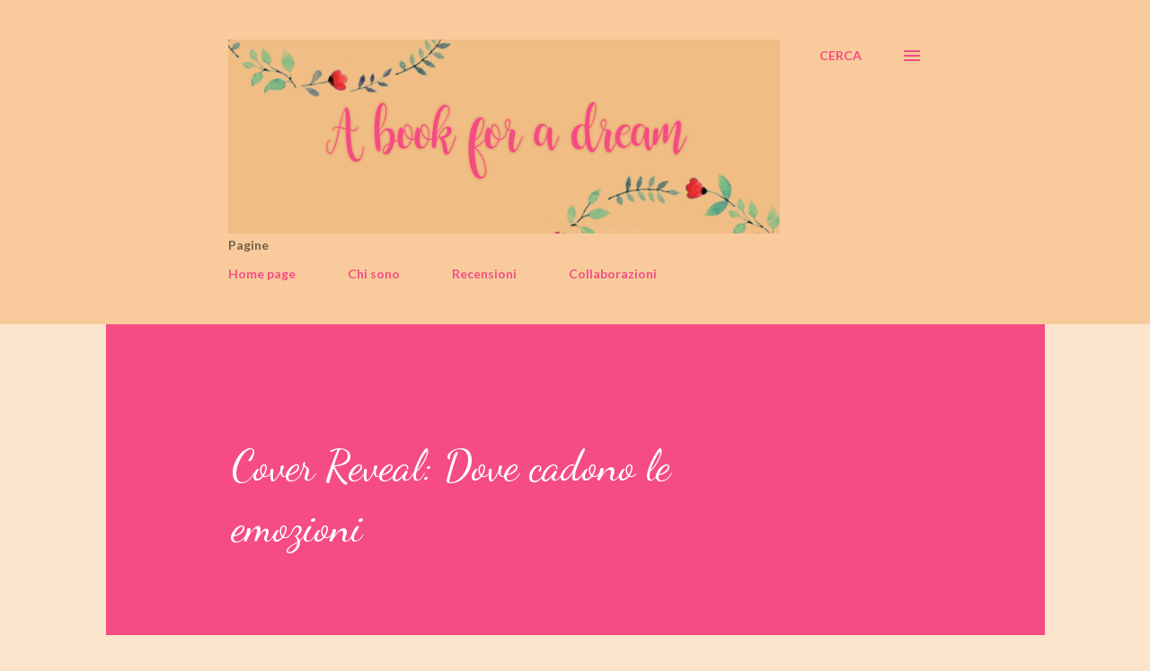

--- FILE ---
content_type: text/html; charset=UTF-8
request_url: https://www.abookforadream.com/2018/04/cover-reveal-dove-cadono-le-emozioni.html
body_size: 45555
content:
<!DOCTYPE html>
<html dir='ltr' lang='it'>
<head>
<meta content='width=device-width, initial-scale=1' name='viewport'/>
<title>Cover Reveal: Dove cadono le emozioni</title>
<meta content='text/html; charset=UTF-8' http-equiv='Content-Type'/>
<!-- Chrome, Firefox OS and Opera -->
<meta content='#fce5cd' name='theme-color'/>
<!-- Windows Phone -->
<meta content='#fce5cd' name='msapplication-navbutton-color'/>
<meta content='blogger' name='generator'/>
<link href='https://www.abookforadream.com/favicon.ico' rel='icon' type='image/x-icon'/>
<link href='http://www.abookforadream.com/2018/04/cover-reveal-dove-cadono-le-emozioni.html' rel='canonical'/>
<link rel="alternate" type="application/atom+xml" title="a Book for a Dream - Atom" href="https://www.abookforadream.com/feeds/posts/default" />
<link rel="alternate" type="application/rss+xml" title="a Book for a Dream - RSS" href="https://www.abookforadream.com/feeds/posts/default?alt=rss" />
<link rel="service.post" type="application/atom+xml" title="a Book for a Dream - Atom" href="https://www.blogger.com/feeds/2557929432615630395/posts/default" />

<link rel="alternate" type="application/atom+xml" title="a Book for a Dream - Atom" href="https://www.abookforadream.com/feeds/1939034176857408215/comments/default" />
<!--Can't find substitution for tag [blog.ieCssRetrofitLinks]-->
<link href='https://blogger.googleusercontent.com/img/b/R29vZ2xl/AVvXsEgD6UPyci8e-o1TXbwsoqjYUcW6t7KVtKX5drxTRRux8bZAcbjtiwrM264I_PyBu0YeJh2_c2IukCjGE4XWi90AswAPVDWwt4DxHf-pvPPPah8ixXrNh-AbTQrkV6iXdrC9ISmX0Bu4_JRP/s400/29680905_10204395013993471_1150273880_o.png' rel='image_src'/>
<meta content='http://www.abookforadream.com/2018/04/cover-reveal-dove-cadono-le-emozioni.html' property='og:url'/>
<meta content='Cover Reveal: Dove cadono le emozioni' property='og:title'/>
<meta content='Buongiorno lettori♡  Oggi sono molto felice di presentarvi il nuovo libro di Maria Capasso, &quot;Dove cadono le emozioni&quot;.  Si tratta di una rac...' property='og:description'/>
<meta content='https://blogger.googleusercontent.com/img/b/R29vZ2xl/AVvXsEgD6UPyci8e-o1TXbwsoqjYUcW6t7KVtKX5drxTRRux8bZAcbjtiwrM264I_PyBu0YeJh2_c2IukCjGE4XWi90AswAPVDWwt4DxHf-pvPPPah8ixXrNh-AbTQrkV6iXdrC9ISmX0Bu4_JRP/w1200-h630-p-k-no-nu/29680905_10204395013993471_1150273880_o.png' property='og:image'/>
<style type='text/css'>@font-face{font-family:'Cherry Cream Soda';font-style:normal;font-weight:400;font-display:swap;src:url(//fonts.gstatic.com/s/cherrycreamsoda/v21/UMBIrOxBrW6w2FFyi9paG0fdVdRciQd9A98ZD47H.woff2)format('woff2');unicode-range:U+0000-00FF,U+0131,U+0152-0153,U+02BB-02BC,U+02C6,U+02DA,U+02DC,U+0304,U+0308,U+0329,U+2000-206F,U+20AC,U+2122,U+2191,U+2193,U+2212,U+2215,U+FEFF,U+FFFD;}@font-face{font-family:'Dancing Script';font-style:normal;font-weight:400;font-display:swap;src:url(//fonts.gstatic.com/s/dancingscript/v29/If2RXTr6YS-zF4S-kcSWSVi_szLviuEHiC4Wl-8.woff2)format('woff2');unicode-range:U+0102-0103,U+0110-0111,U+0128-0129,U+0168-0169,U+01A0-01A1,U+01AF-01B0,U+0300-0301,U+0303-0304,U+0308-0309,U+0323,U+0329,U+1EA0-1EF9,U+20AB;}@font-face{font-family:'Dancing Script';font-style:normal;font-weight:400;font-display:swap;src:url(//fonts.gstatic.com/s/dancingscript/v29/If2RXTr6YS-zF4S-kcSWSVi_szLuiuEHiC4Wl-8.woff2)format('woff2');unicode-range:U+0100-02BA,U+02BD-02C5,U+02C7-02CC,U+02CE-02D7,U+02DD-02FF,U+0304,U+0308,U+0329,U+1D00-1DBF,U+1E00-1E9F,U+1EF2-1EFF,U+2020,U+20A0-20AB,U+20AD-20C0,U+2113,U+2C60-2C7F,U+A720-A7FF;}@font-face{font-family:'Dancing Script';font-style:normal;font-weight:400;font-display:swap;src:url(//fonts.gstatic.com/s/dancingscript/v29/If2RXTr6YS-zF4S-kcSWSVi_szLgiuEHiC4W.woff2)format('woff2');unicode-range:U+0000-00FF,U+0131,U+0152-0153,U+02BB-02BC,U+02C6,U+02DA,U+02DC,U+0304,U+0308,U+0329,U+2000-206F,U+20AC,U+2122,U+2191,U+2193,U+2212,U+2215,U+FEFF,U+FFFD;}@font-face{font-family:'Dancing Script';font-style:normal;font-weight:700;font-display:swap;src:url(//fonts.gstatic.com/s/dancingscript/v29/If2RXTr6YS-zF4S-kcSWSVi_szLviuEHiC4Wl-8.woff2)format('woff2');unicode-range:U+0102-0103,U+0110-0111,U+0128-0129,U+0168-0169,U+01A0-01A1,U+01AF-01B0,U+0300-0301,U+0303-0304,U+0308-0309,U+0323,U+0329,U+1EA0-1EF9,U+20AB;}@font-face{font-family:'Dancing Script';font-style:normal;font-weight:700;font-display:swap;src:url(//fonts.gstatic.com/s/dancingscript/v29/If2RXTr6YS-zF4S-kcSWSVi_szLuiuEHiC4Wl-8.woff2)format('woff2');unicode-range:U+0100-02BA,U+02BD-02C5,U+02C7-02CC,U+02CE-02D7,U+02DD-02FF,U+0304,U+0308,U+0329,U+1D00-1DBF,U+1E00-1E9F,U+1EF2-1EFF,U+2020,U+20A0-20AB,U+20AD-20C0,U+2113,U+2C60-2C7F,U+A720-A7FF;}@font-face{font-family:'Dancing Script';font-style:normal;font-weight:700;font-display:swap;src:url(//fonts.gstatic.com/s/dancingscript/v29/If2RXTr6YS-zF4S-kcSWSVi_szLgiuEHiC4W.woff2)format('woff2');unicode-range:U+0000-00FF,U+0131,U+0152-0153,U+02BB-02BC,U+02C6,U+02DA,U+02DC,U+0304,U+0308,U+0329,U+2000-206F,U+20AC,U+2122,U+2191,U+2193,U+2212,U+2215,U+FEFF,U+FFFD;}@font-face{font-family:'EB Garamond';font-style:italic;font-weight:600;font-display:swap;src:url(//fonts.gstatic.com/s/ebgaramond/v32/SlGFmQSNjdsmc35JDF1K5GRwUjcdlttVFm-rI7diR79wU6i1hGFJRvzr2Q.woff2)format('woff2');unicode-range:U+0460-052F,U+1C80-1C8A,U+20B4,U+2DE0-2DFF,U+A640-A69F,U+FE2E-FE2F;}@font-face{font-family:'EB Garamond';font-style:italic;font-weight:600;font-display:swap;src:url(//fonts.gstatic.com/s/ebgaramond/v32/SlGFmQSNjdsmc35JDF1K5GRwUjcdlttVFm-rI7diR795U6i1hGFJRvzr2Q.woff2)format('woff2');unicode-range:U+0301,U+0400-045F,U+0490-0491,U+04B0-04B1,U+2116;}@font-face{font-family:'EB Garamond';font-style:italic;font-weight:600;font-display:swap;src:url(//fonts.gstatic.com/s/ebgaramond/v32/SlGFmQSNjdsmc35JDF1K5GRwUjcdlttVFm-rI7diR79xU6i1hGFJRvzr2Q.woff2)format('woff2');unicode-range:U+1F00-1FFF;}@font-face{font-family:'EB Garamond';font-style:italic;font-weight:600;font-display:swap;src:url(//fonts.gstatic.com/s/ebgaramond/v32/SlGFmQSNjdsmc35JDF1K5GRwUjcdlttVFm-rI7diR79-U6i1hGFJRvzr2Q.woff2)format('woff2');unicode-range:U+0370-0377,U+037A-037F,U+0384-038A,U+038C,U+038E-03A1,U+03A3-03FF;}@font-face{font-family:'EB Garamond';font-style:italic;font-weight:600;font-display:swap;src:url(//fonts.gstatic.com/s/ebgaramond/v32/SlGFmQSNjdsmc35JDF1K5GRwUjcdlttVFm-rI7diR79yU6i1hGFJRvzr2Q.woff2)format('woff2');unicode-range:U+0102-0103,U+0110-0111,U+0128-0129,U+0168-0169,U+01A0-01A1,U+01AF-01B0,U+0300-0301,U+0303-0304,U+0308-0309,U+0323,U+0329,U+1EA0-1EF9,U+20AB;}@font-face{font-family:'EB Garamond';font-style:italic;font-weight:600;font-display:swap;src:url(//fonts.gstatic.com/s/ebgaramond/v32/SlGFmQSNjdsmc35JDF1K5GRwUjcdlttVFm-rI7diR79zU6i1hGFJRvzr2Q.woff2)format('woff2');unicode-range:U+0100-02BA,U+02BD-02C5,U+02C7-02CC,U+02CE-02D7,U+02DD-02FF,U+0304,U+0308,U+0329,U+1D00-1DBF,U+1E00-1E9F,U+1EF2-1EFF,U+2020,U+20A0-20AB,U+20AD-20C0,U+2113,U+2C60-2C7F,U+A720-A7FF;}@font-face{font-family:'EB Garamond';font-style:italic;font-weight:600;font-display:swap;src:url(//fonts.gstatic.com/s/ebgaramond/v32/SlGFmQSNjdsmc35JDF1K5GRwUjcdlttVFm-rI7diR799U6i1hGFJRvw.woff2)format('woff2');unicode-range:U+0000-00FF,U+0131,U+0152-0153,U+02BB-02BC,U+02C6,U+02DA,U+02DC,U+0304,U+0308,U+0329,U+2000-206F,U+20AC,U+2122,U+2191,U+2193,U+2212,U+2215,U+FEFF,U+FFFD;}@font-face{font-family:'Lato';font-style:normal;font-weight:400;font-display:swap;src:url(//fonts.gstatic.com/s/lato/v25/S6uyw4BMUTPHjxAwXiWtFCfQ7A.woff2)format('woff2');unicode-range:U+0100-02BA,U+02BD-02C5,U+02C7-02CC,U+02CE-02D7,U+02DD-02FF,U+0304,U+0308,U+0329,U+1D00-1DBF,U+1E00-1E9F,U+1EF2-1EFF,U+2020,U+20A0-20AB,U+20AD-20C0,U+2113,U+2C60-2C7F,U+A720-A7FF;}@font-face{font-family:'Lato';font-style:normal;font-weight:400;font-display:swap;src:url(//fonts.gstatic.com/s/lato/v25/S6uyw4BMUTPHjx4wXiWtFCc.woff2)format('woff2');unicode-range:U+0000-00FF,U+0131,U+0152-0153,U+02BB-02BC,U+02C6,U+02DA,U+02DC,U+0304,U+0308,U+0329,U+2000-206F,U+20AC,U+2122,U+2191,U+2193,U+2212,U+2215,U+FEFF,U+FFFD;}@font-face{font-family:'Lato';font-style:normal;font-weight:700;font-display:swap;src:url(//fonts.gstatic.com/s/lato/v25/S6u9w4BMUTPHh6UVSwaPGQ3q5d0N7w.woff2)format('woff2');unicode-range:U+0100-02BA,U+02BD-02C5,U+02C7-02CC,U+02CE-02D7,U+02DD-02FF,U+0304,U+0308,U+0329,U+1D00-1DBF,U+1E00-1E9F,U+1EF2-1EFF,U+2020,U+20A0-20AB,U+20AD-20C0,U+2113,U+2C60-2C7F,U+A720-A7FF;}@font-face{font-family:'Lato';font-style:normal;font-weight:700;font-display:swap;src:url(//fonts.gstatic.com/s/lato/v25/S6u9w4BMUTPHh6UVSwiPGQ3q5d0.woff2)format('woff2');unicode-range:U+0000-00FF,U+0131,U+0152-0153,U+02BB-02BC,U+02C6,U+02DA,U+02DC,U+0304,U+0308,U+0329,U+2000-206F,U+20AC,U+2122,U+2191,U+2193,U+2212,U+2215,U+FEFF,U+FFFD;}@font-face{font-family:'Open Sans';font-style:normal;font-weight:600;font-stretch:100%;font-display:swap;src:url(//fonts.gstatic.com/s/opensans/v44/memSYaGs126MiZpBA-UvWbX2vVnXBbObj2OVZyOOSr4dVJWUgsgH1x4taVIUwaEQbjB_mQ.woff2)format('woff2');unicode-range:U+0460-052F,U+1C80-1C8A,U+20B4,U+2DE0-2DFF,U+A640-A69F,U+FE2E-FE2F;}@font-face{font-family:'Open Sans';font-style:normal;font-weight:600;font-stretch:100%;font-display:swap;src:url(//fonts.gstatic.com/s/opensans/v44/memSYaGs126MiZpBA-UvWbX2vVnXBbObj2OVZyOOSr4dVJWUgsgH1x4kaVIUwaEQbjB_mQ.woff2)format('woff2');unicode-range:U+0301,U+0400-045F,U+0490-0491,U+04B0-04B1,U+2116;}@font-face{font-family:'Open Sans';font-style:normal;font-weight:600;font-stretch:100%;font-display:swap;src:url(//fonts.gstatic.com/s/opensans/v44/memSYaGs126MiZpBA-UvWbX2vVnXBbObj2OVZyOOSr4dVJWUgsgH1x4saVIUwaEQbjB_mQ.woff2)format('woff2');unicode-range:U+1F00-1FFF;}@font-face{font-family:'Open Sans';font-style:normal;font-weight:600;font-stretch:100%;font-display:swap;src:url(//fonts.gstatic.com/s/opensans/v44/memSYaGs126MiZpBA-UvWbX2vVnXBbObj2OVZyOOSr4dVJWUgsgH1x4jaVIUwaEQbjB_mQ.woff2)format('woff2');unicode-range:U+0370-0377,U+037A-037F,U+0384-038A,U+038C,U+038E-03A1,U+03A3-03FF;}@font-face{font-family:'Open Sans';font-style:normal;font-weight:600;font-stretch:100%;font-display:swap;src:url(//fonts.gstatic.com/s/opensans/v44/memSYaGs126MiZpBA-UvWbX2vVnXBbObj2OVZyOOSr4dVJWUgsgH1x4iaVIUwaEQbjB_mQ.woff2)format('woff2');unicode-range:U+0307-0308,U+0590-05FF,U+200C-2010,U+20AA,U+25CC,U+FB1D-FB4F;}@font-face{font-family:'Open Sans';font-style:normal;font-weight:600;font-stretch:100%;font-display:swap;src:url(//fonts.gstatic.com/s/opensans/v44/memSYaGs126MiZpBA-UvWbX2vVnXBbObj2OVZyOOSr4dVJWUgsgH1x5caVIUwaEQbjB_mQ.woff2)format('woff2');unicode-range:U+0302-0303,U+0305,U+0307-0308,U+0310,U+0312,U+0315,U+031A,U+0326-0327,U+032C,U+032F-0330,U+0332-0333,U+0338,U+033A,U+0346,U+034D,U+0391-03A1,U+03A3-03A9,U+03B1-03C9,U+03D1,U+03D5-03D6,U+03F0-03F1,U+03F4-03F5,U+2016-2017,U+2034-2038,U+203C,U+2040,U+2043,U+2047,U+2050,U+2057,U+205F,U+2070-2071,U+2074-208E,U+2090-209C,U+20D0-20DC,U+20E1,U+20E5-20EF,U+2100-2112,U+2114-2115,U+2117-2121,U+2123-214F,U+2190,U+2192,U+2194-21AE,U+21B0-21E5,U+21F1-21F2,U+21F4-2211,U+2213-2214,U+2216-22FF,U+2308-230B,U+2310,U+2319,U+231C-2321,U+2336-237A,U+237C,U+2395,U+239B-23B7,U+23D0,U+23DC-23E1,U+2474-2475,U+25AF,U+25B3,U+25B7,U+25BD,U+25C1,U+25CA,U+25CC,U+25FB,U+266D-266F,U+27C0-27FF,U+2900-2AFF,U+2B0E-2B11,U+2B30-2B4C,U+2BFE,U+3030,U+FF5B,U+FF5D,U+1D400-1D7FF,U+1EE00-1EEFF;}@font-face{font-family:'Open Sans';font-style:normal;font-weight:600;font-stretch:100%;font-display:swap;src:url(//fonts.gstatic.com/s/opensans/v44/memSYaGs126MiZpBA-UvWbX2vVnXBbObj2OVZyOOSr4dVJWUgsgH1x5OaVIUwaEQbjB_mQ.woff2)format('woff2');unicode-range:U+0001-000C,U+000E-001F,U+007F-009F,U+20DD-20E0,U+20E2-20E4,U+2150-218F,U+2190,U+2192,U+2194-2199,U+21AF,U+21E6-21F0,U+21F3,U+2218-2219,U+2299,U+22C4-22C6,U+2300-243F,U+2440-244A,U+2460-24FF,U+25A0-27BF,U+2800-28FF,U+2921-2922,U+2981,U+29BF,U+29EB,U+2B00-2BFF,U+4DC0-4DFF,U+FFF9-FFFB,U+10140-1018E,U+10190-1019C,U+101A0,U+101D0-101FD,U+102E0-102FB,U+10E60-10E7E,U+1D2C0-1D2D3,U+1D2E0-1D37F,U+1F000-1F0FF,U+1F100-1F1AD,U+1F1E6-1F1FF,U+1F30D-1F30F,U+1F315,U+1F31C,U+1F31E,U+1F320-1F32C,U+1F336,U+1F378,U+1F37D,U+1F382,U+1F393-1F39F,U+1F3A7-1F3A8,U+1F3AC-1F3AF,U+1F3C2,U+1F3C4-1F3C6,U+1F3CA-1F3CE,U+1F3D4-1F3E0,U+1F3ED,U+1F3F1-1F3F3,U+1F3F5-1F3F7,U+1F408,U+1F415,U+1F41F,U+1F426,U+1F43F,U+1F441-1F442,U+1F444,U+1F446-1F449,U+1F44C-1F44E,U+1F453,U+1F46A,U+1F47D,U+1F4A3,U+1F4B0,U+1F4B3,U+1F4B9,U+1F4BB,U+1F4BF,U+1F4C8-1F4CB,U+1F4D6,U+1F4DA,U+1F4DF,U+1F4E3-1F4E6,U+1F4EA-1F4ED,U+1F4F7,U+1F4F9-1F4FB,U+1F4FD-1F4FE,U+1F503,U+1F507-1F50B,U+1F50D,U+1F512-1F513,U+1F53E-1F54A,U+1F54F-1F5FA,U+1F610,U+1F650-1F67F,U+1F687,U+1F68D,U+1F691,U+1F694,U+1F698,U+1F6AD,U+1F6B2,U+1F6B9-1F6BA,U+1F6BC,U+1F6C6-1F6CF,U+1F6D3-1F6D7,U+1F6E0-1F6EA,U+1F6F0-1F6F3,U+1F6F7-1F6FC,U+1F700-1F7FF,U+1F800-1F80B,U+1F810-1F847,U+1F850-1F859,U+1F860-1F887,U+1F890-1F8AD,U+1F8B0-1F8BB,U+1F8C0-1F8C1,U+1F900-1F90B,U+1F93B,U+1F946,U+1F984,U+1F996,U+1F9E9,U+1FA00-1FA6F,U+1FA70-1FA7C,U+1FA80-1FA89,U+1FA8F-1FAC6,U+1FACE-1FADC,U+1FADF-1FAE9,U+1FAF0-1FAF8,U+1FB00-1FBFF;}@font-face{font-family:'Open Sans';font-style:normal;font-weight:600;font-stretch:100%;font-display:swap;src:url(//fonts.gstatic.com/s/opensans/v44/memSYaGs126MiZpBA-UvWbX2vVnXBbObj2OVZyOOSr4dVJWUgsgH1x4vaVIUwaEQbjB_mQ.woff2)format('woff2');unicode-range:U+0102-0103,U+0110-0111,U+0128-0129,U+0168-0169,U+01A0-01A1,U+01AF-01B0,U+0300-0301,U+0303-0304,U+0308-0309,U+0323,U+0329,U+1EA0-1EF9,U+20AB;}@font-face{font-family:'Open Sans';font-style:normal;font-weight:600;font-stretch:100%;font-display:swap;src:url(//fonts.gstatic.com/s/opensans/v44/memSYaGs126MiZpBA-UvWbX2vVnXBbObj2OVZyOOSr4dVJWUgsgH1x4uaVIUwaEQbjB_mQ.woff2)format('woff2');unicode-range:U+0100-02BA,U+02BD-02C5,U+02C7-02CC,U+02CE-02D7,U+02DD-02FF,U+0304,U+0308,U+0329,U+1D00-1DBF,U+1E00-1E9F,U+1EF2-1EFF,U+2020,U+20A0-20AB,U+20AD-20C0,U+2113,U+2C60-2C7F,U+A720-A7FF;}@font-face{font-family:'Open Sans';font-style:normal;font-weight:600;font-stretch:100%;font-display:swap;src:url(//fonts.gstatic.com/s/opensans/v44/memSYaGs126MiZpBA-UvWbX2vVnXBbObj2OVZyOOSr4dVJWUgsgH1x4gaVIUwaEQbjA.woff2)format('woff2');unicode-range:U+0000-00FF,U+0131,U+0152-0153,U+02BB-02BC,U+02C6,U+02DA,U+02DC,U+0304,U+0308,U+0329,U+2000-206F,U+20AC,U+2122,U+2191,U+2193,U+2212,U+2215,U+FEFF,U+FFFD;}</style>
<style id='page-skin-1' type='text/css'><!--
/*! normalize.css v3.0.1 | MIT License | git.io/normalize */html{font-family:sans-serif;-ms-text-size-adjust:100%;-webkit-text-size-adjust:100%}body{margin:0}article,aside,details,figcaption,figure,footer,header,hgroup,main,nav,section,summary{display:block}audio,canvas,progress,video{display:inline-block;vertical-align:baseline}audio:not([controls]){display:none;height:0}[hidden],template{display:none}a{background:transparent}a:active,a:hover{outline:0}abbr[title]{border-bottom:1px dotted}b,strong{font-weight:bold}dfn{font-style:italic}h1{font-size:2em;margin:.67em 0}mark{background:#ff0;color:#000}small{font-size:80%}sub,sup{font-size:75%;line-height:0;position:relative;vertical-align:baseline}sup{top:-0.5em}sub{bottom:-0.25em}img{border:0}svg:not(:root){overflow:hidden}figure{margin:1em 40px}hr{-moz-box-sizing:content-box;box-sizing:content-box;height:0}pre{overflow:auto}code,kbd,pre,samp{font-family:monospace,monospace;font-size:1em}button,input,optgroup,select,textarea{color:inherit;font:inherit;margin:0}button{overflow:visible}button,select{text-transform:none}button,html input[type="button"],input[type="reset"],input[type="submit"]{-webkit-appearance:button;cursor:pointer}button[disabled],html input[disabled]{cursor:default}button::-moz-focus-inner,input::-moz-focus-inner{border:0;padding:0}input{line-height:normal}input[type="checkbox"],input[type="radio"]{box-sizing:border-box;padding:0}input[type="number"]::-webkit-inner-spin-button,input[type="number"]::-webkit-outer-spin-button{height:auto}input[type="search"]{-webkit-appearance:textfield;-moz-box-sizing:content-box;-webkit-box-sizing:content-box;box-sizing:content-box}input[type="search"]::-webkit-search-cancel-button,input[type="search"]::-webkit-search-decoration{-webkit-appearance:none}fieldset{border:1px solid #c0c0c0;margin:0 2px;padding:.35em .625em .75em}legend{border:0;padding:0}textarea{overflow:auto}optgroup{font-weight:bold}table{border-collapse:collapse;border-spacing:0}td,th{padding:0}
body{
overflow-wrap:break-word;
word-break:break-word;
word-wrap:break-word
}
.hidden{
display:none
}
.invisible{
visibility:hidden
}
.container::after,.float-container::after{
clear:both;
content:"";
display:table
}
.clearboth{
clear:both
}
#comments .comment .comment-actions,.subscribe-popup .FollowByEmail .follow-by-email-submit,.widget.Profile .profile-link{
background:0 0;
border:0;
box-shadow:none;
color:#f44c83;
cursor:pointer;
font-size:14px;
font-weight:700;
outline:0;
text-decoration:none;
text-transform:uppercase;
width:auto
}
.dim-overlay{
background-color:rgba(0,0,0,.54);
height:100vh;
left:0;
position:fixed;
top:0;
width:100%
}
#sharing-dim-overlay{
background-color:transparent
}
input::-ms-clear{
display:none
}
.blogger-logo,.svg-icon-24.blogger-logo{
fill:#ff9800;
opacity:1
}
.loading-spinner-large{
-webkit-animation:mspin-rotate 1.568s infinite linear;
animation:mspin-rotate 1.568s infinite linear;
height:48px;
overflow:hidden;
position:absolute;
width:48px;
z-index:200
}
.loading-spinner-large>div{
-webkit-animation:mspin-revrot 5332ms infinite steps(4);
animation:mspin-revrot 5332ms infinite steps(4)
}
.loading-spinner-large>div>div{
-webkit-animation:mspin-singlecolor-large-film 1333ms infinite steps(81);
animation:mspin-singlecolor-large-film 1333ms infinite steps(81);
background-size:100%;
height:48px;
width:3888px
}
.mspin-black-large>div>div,.mspin-grey_54-large>div>div{
background-image:url(https://www.blogblog.com/indie/mspin_black_large.svg)
}
.mspin-white-large>div>div{
background-image:url(https://www.blogblog.com/indie/mspin_white_large.svg)
}
.mspin-grey_54-large{
opacity:.54
}
@-webkit-keyframes mspin-singlecolor-large-film{
from{
-webkit-transform:translateX(0);
transform:translateX(0)
}
to{
-webkit-transform:translateX(-3888px);
transform:translateX(-3888px)
}
}
@keyframes mspin-singlecolor-large-film{
from{
-webkit-transform:translateX(0);
transform:translateX(0)
}
to{
-webkit-transform:translateX(-3888px);
transform:translateX(-3888px)
}
}
@-webkit-keyframes mspin-rotate{
from{
-webkit-transform:rotate(0);
transform:rotate(0)
}
to{
-webkit-transform:rotate(360deg);
transform:rotate(360deg)
}
}
@keyframes mspin-rotate{
from{
-webkit-transform:rotate(0);
transform:rotate(0)
}
to{
-webkit-transform:rotate(360deg);
transform:rotate(360deg)
}
}
@-webkit-keyframes mspin-revrot{
from{
-webkit-transform:rotate(0);
transform:rotate(0)
}
to{
-webkit-transform:rotate(-360deg);
transform:rotate(-360deg)
}
}
@keyframes mspin-revrot{
from{
-webkit-transform:rotate(0);
transform:rotate(0)
}
to{
-webkit-transform:rotate(-360deg);
transform:rotate(-360deg)
}
}
.skip-navigation{
background-color:#fff;
box-sizing:border-box;
color:#000;
display:block;
height:0;
left:0;
line-height:50px;
overflow:hidden;
padding-top:0;
position:fixed;
text-align:center;
top:0;
-webkit-transition:box-shadow .3s,height .3s,padding-top .3s;
transition:box-shadow .3s,height .3s,padding-top .3s;
width:100%;
z-index:900
}
.skip-navigation:focus{
box-shadow:0 4px 5px 0 rgba(0,0,0,.14),0 1px 10px 0 rgba(0,0,0,.12),0 2px 4px -1px rgba(0,0,0,.2);
height:50px
}
#main{
outline:0
}
.main-heading{
position:absolute;
clip:rect(1px,1px,1px,1px);
padding:0;
border:0;
height:1px;
width:1px;
overflow:hidden
}
.Attribution{
margin-top:1em;
text-align:center
}
.Attribution .blogger img,.Attribution .blogger svg{
vertical-align:bottom
}
.Attribution .blogger img{
margin-right:.5em
}
.Attribution div{
line-height:24px;
margin-top:.5em
}
.Attribution .copyright,.Attribution .image-attribution{
font-size:.7em;
margin-top:1.5em
}
.BLOG_mobile_video_class{
display:none
}
.bg-photo{
background-attachment:scroll!important
}
body .CSS_LIGHTBOX{
z-index:900
}
.extendable .show-less,.extendable .show-more{
border-color:#f44c83;
color:#f44c83;
margin-top:8px
}
.extendable .show-less.hidden,.extendable .show-more.hidden{
display:none
}
.inline-ad{
display:none;
max-width:100%;
overflow:hidden
}
.adsbygoogle{
display:block
}
#cookieChoiceInfo{
bottom:0;
top:auto
}
iframe.b-hbp-video{
border:0
}
.post-body img{
max-width:100%
}
.post-body iframe{
max-width:100%
}
.post-body a[imageanchor="1"]{
display:inline-block
}
.byline{
margin-right:1em
}
.byline:last-child{
margin-right:0
}
.link-copied-dialog{
max-width:520px;
outline:0
}
.link-copied-dialog .modal-dialog-buttons{
margin-top:8px
}
.link-copied-dialog .goog-buttonset-default{
background:0 0;
border:0
}
.link-copied-dialog .goog-buttonset-default:focus{
outline:0
}
.paging-control-container{
margin-bottom:16px
}
.paging-control-container .paging-control{
display:inline-block
}
.paging-control-container .comment-range-text::after,.paging-control-container .paging-control{
color:#f44c83
}
.paging-control-container .comment-range-text,.paging-control-container .paging-control{
margin-right:8px
}
.paging-control-container .comment-range-text::after,.paging-control-container .paging-control::after{
content:"\b7";
cursor:default;
padding-left:8px;
pointer-events:none
}
.paging-control-container .comment-range-text:last-child::after,.paging-control-container .paging-control:last-child::after{
content:none
}
.byline.reactions iframe{
height:20px
}
.b-notification{
color:#000;
background-color:#fff;
border-bottom:solid 1px #000;
box-sizing:border-box;
padding:16px 32px;
text-align:center
}
.b-notification.visible{
-webkit-transition:margin-top .3s cubic-bezier(.4,0,.2,1);
transition:margin-top .3s cubic-bezier(.4,0,.2,1)
}
.b-notification.invisible{
position:absolute
}
.b-notification-close{
position:absolute;
right:8px;
top:8px
}
.no-posts-message{
line-height:40px;
text-align:center
}
@media screen and (max-width:968px){
body.item-view .post-body a[imageanchor="1"][style*="float: left;"],body.item-view .post-body a[imageanchor="1"][style*="float: right;"]{
float:none!important;
clear:none!important
}
body.item-view .post-body a[imageanchor="1"] img{
display:block;
height:auto;
margin:0 auto
}
body.item-view .post-body>.separator:first-child>a[imageanchor="1"]:first-child{
margin-top:20px
}
.post-body a[imageanchor]{
display:block
}
body.item-view .post-body a[imageanchor="1"]{
margin-left:0!important;
margin-right:0!important
}
body.item-view .post-body a[imageanchor="1"]+a[imageanchor="1"]{
margin-top:16px
}
}
.item-control{
display:none
}
#comments{
border-top:1px dashed rgba(0,0,0,.54);
margin-top:20px;
padding:20px
}
#comments .comment-thread ol{
margin:0;
padding-left:0;
padding-left:0
}
#comments .comment .comment-replybox-single,#comments .comment-thread .comment-replies{
margin-left:60px
}
#comments .comment-thread .thread-count{
display:none
}
#comments .comment{
list-style-type:none;
padding:0 0 30px;
position:relative
}
#comments .comment .comment{
padding-bottom:8px
}
.comment .avatar-image-container{
position:absolute
}
.comment .avatar-image-container img{
border-radius:50%
}
.avatar-image-container svg,.comment .avatar-image-container .avatar-icon{
border-radius:50%;
border:solid 1px #f44c83;
box-sizing:border-box;
fill:#f44c83;
height:35px;
margin:0;
padding:7px;
width:35px
}
.comment .comment-block{
margin-top:10px;
margin-left:60px;
padding-bottom:0
}
#comments .comment-author-header-wrapper{
margin-left:40px
}
#comments .comment .thread-expanded .comment-block{
padding-bottom:20px
}
#comments .comment .comment-header .user,#comments .comment .comment-header .user a{
color:#292929;
font-style:normal;
font-weight:700
}
#comments .comment .comment-actions{
bottom:0;
margin-bottom:15px;
position:absolute
}
#comments .comment .comment-actions>*{
margin-right:8px
}
#comments .comment .comment-header .datetime{
bottom:0;
color:rgba(0,0,0,0.54);
display:inline-block;
font-size:13px;
font-style:italic;
margin-left:8px
}
#comments .comment .comment-footer .comment-timestamp a,#comments .comment .comment-header .datetime a{
color:rgba(0,0,0,0.54)
}
#comments .comment .comment-content,.comment .comment-body{
margin-top:12px;
word-break:break-word
}
.comment-body{
margin-bottom:12px
}
#comments.embed[data-num-comments="0"]{
border:0;
margin-top:0;
padding-top:0
}
#comments.embed[data-num-comments="0"] #comment-post-message,#comments.embed[data-num-comments="0"] div.comment-form>p,#comments.embed[data-num-comments="0"] p.comment-footer{
display:none
}
#comment-editor-src{
display:none
}
.comments .comments-content .loadmore.loaded{
max-height:0;
opacity:0;
overflow:hidden
}
.extendable .remaining-items{
height:0;
overflow:hidden;
-webkit-transition:height .3s cubic-bezier(.4,0,.2,1);
transition:height .3s cubic-bezier(.4,0,.2,1)
}
.extendable .remaining-items.expanded{
height:auto
}
.svg-icon-24,.svg-icon-24-button{
cursor:pointer;
height:24px;
width:24px;
min-width:24px
}
.touch-icon{
margin:-12px;
padding:12px
}
.touch-icon:active,.touch-icon:focus{
background-color:rgba(153,153,153,.4);
border-radius:50%
}
svg:not(:root).touch-icon{
overflow:visible
}
html[dir=rtl] .rtl-reversible-icon{
-webkit-transform:scaleX(-1);
-ms-transform:scaleX(-1);
transform:scaleX(-1)
}
.svg-icon-24-button,.touch-icon-button{
background:0 0;
border:0;
margin:0;
outline:0;
padding:0
}
.touch-icon-button .touch-icon:active,.touch-icon-button .touch-icon:focus{
background-color:transparent
}
.touch-icon-button:active .touch-icon,.touch-icon-button:focus .touch-icon{
background-color:rgba(153,153,153,.4);
border-radius:50%
}
.Profile .default-avatar-wrapper .avatar-icon{
border-radius:50%;
border:solid 1px #000000;
box-sizing:border-box;
fill:#000000;
margin:0
}
.Profile .individual .default-avatar-wrapper .avatar-icon{
padding:25px
}
.Profile .individual .avatar-icon,.Profile .individual .profile-img{
height:120px;
width:120px
}
.Profile .team .default-avatar-wrapper .avatar-icon{
padding:8px
}
.Profile .team .avatar-icon,.Profile .team .default-avatar-wrapper,.Profile .team .profile-img{
height:40px;
width:40px
}
.snippet-container{
margin:0;
position:relative;
overflow:hidden
}
.snippet-fade{
bottom:0;
box-sizing:border-box;
position:absolute;
width:96px
}
.snippet-fade{
right:0
}
.snippet-fade:after{
content:"\2026"
}
.snippet-fade:after{
float:right
}
.post-bottom{
-webkit-box-align:center;
-webkit-align-items:center;
-ms-flex-align:center;
align-items:center;
display:-webkit-box;
display:-webkit-flex;
display:-ms-flexbox;
display:flex;
-webkit-flex-wrap:wrap;
-ms-flex-wrap:wrap;
flex-wrap:wrap
}
.post-footer{
-webkit-box-flex:1;
-webkit-flex:1 1 auto;
-ms-flex:1 1 auto;
flex:1 1 auto;
-webkit-flex-wrap:wrap;
-ms-flex-wrap:wrap;
flex-wrap:wrap;
-webkit-box-ordinal-group:2;
-webkit-order:1;
-ms-flex-order:1;
order:1
}
.post-footer>*{
-webkit-box-flex:0;
-webkit-flex:0 1 auto;
-ms-flex:0 1 auto;
flex:0 1 auto
}
.post-footer .byline:last-child{
margin-right:1em
}
.jump-link{
-webkit-box-flex:0;
-webkit-flex:0 0 auto;
-ms-flex:0 0 auto;
flex:0 0 auto;
-webkit-box-ordinal-group:3;
-webkit-order:2;
-ms-flex-order:2;
order:2
}
.centered-top-container.sticky{
left:0;
position:fixed;
right:0;
top:0;
width:auto;
z-index:8;
-webkit-transition-property:opacity,-webkit-transform;
transition-property:opacity,-webkit-transform;
transition-property:transform,opacity;
transition-property:transform,opacity,-webkit-transform;
-webkit-transition-duration:.2s;
transition-duration:.2s;
-webkit-transition-timing-function:cubic-bezier(.4,0,.2,1);
transition-timing-function:cubic-bezier(.4,0,.2,1)
}
.centered-top-placeholder{
display:none
}
.collapsed-header .centered-top-placeholder{
display:block
}
.centered-top-container .Header .replaced h1,.centered-top-placeholder .Header .replaced h1{
display:none
}
.centered-top-container.sticky .Header .replaced h1{
display:block
}
.centered-top-container.sticky .Header .header-widget{
background:0 0
}
.centered-top-container.sticky .Header .header-image-wrapper{
display:none
}
.centered-top-container img,.centered-top-placeholder img{
max-width:100%
}
.collapsible{
-webkit-transition:height .3s cubic-bezier(.4,0,.2,1);
transition:height .3s cubic-bezier(.4,0,.2,1)
}
.collapsible,.collapsible>summary{
display:block;
overflow:hidden
}
.collapsible>:not(summary){
display:none
}
.collapsible[open]>:not(summary){
display:block
}
.collapsible:focus,.collapsible>summary:focus{
outline:0
}
.collapsible>summary{
cursor:pointer;
display:block;
padding:0
}
.collapsible:focus>summary,.collapsible>summary:focus{
background-color:transparent
}
.collapsible>summary::-webkit-details-marker{
display:none
}
.collapsible-title{
-webkit-box-align:center;
-webkit-align-items:center;
-ms-flex-align:center;
align-items:center;
display:-webkit-box;
display:-webkit-flex;
display:-ms-flexbox;
display:flex
}
.collapsible-title .title{
-webkit-box-flex:1;
-webkit-flex:1 1 auto;
-ms-flex:1 1 auto;
flex:1 1 auto;
-webkit-box-ordinal-group:1;
-webkit-order:0;
-ms-flex-order:0;
order:0;
overflow:hidden;
text-overflow:ellipsis;
white-space:nowrap
}
.collapsible-title .chevron-down,.collapsible[open] .collapsible-title .chevron-up{
display:block
}
.collapsible-title .chevron-up,.collapsible[open] .collapsible-title .chevron-down{
display:none
}
.overflowable-container{
max-height:48px;
overflow:hidden;
position:relative
}
.overflow-button{
cursor:pointer
}
#overflowable-dim-overlay{
background:0 0
}
.overflow-popup{
box-shadow:0 2px 2px 0 rgba(0,0,0,.14),0 3px 1px -2px rgba(0,0,0,.2),0 1px 5px 0 rgba(0,0,0,.12);
background-color:#fce5cd;
left:0;
max-width:calc(100% - 32px);
position:absolute;
top:0;
visibility:hidden;
z-index:101
}
.overflow-popup ul{
list-style:none
}
.overflow-popup .tabs li,.overflow-popup li{
display:block;
height:auto
}
.overflow-popup .tabs li{
padding-left:0;
padding-right:0
}
.overflow-button.hidden,.overflow-popup .tabs li.hidden,.overflow-popup li.hidden{
display:none
}
.ripple{
position:relative
}
.ripple>*{
z-index:1
}
.splash-wrapper{
bottom:0;
left:0;
overflow:hidden;
pointer-events:none;
position:absolute;
right:0;
top:0;
z-index:0
}
.splash{
background:#ccc;
border-radius:100%;
display:block;
opacity:.6;
position:absolute;
-webkit-transform:scale(0);
-ms-transform:scale(0);
transform:scale(0)
}
.splash.animate{
-webkit-animation:ripple-effect .4s linear;
animation:ripple-effect .4s linear
}
@-webkit-keyframes ripple-effect{
100%{
opacity:0;
-webkit-transform:scale(2.5);
transform:scale(2.5)
}
}
@keyframes ripple-effect{
100%{
opacity:0;
-webkit-transform:scale(2.5);
transform:scale(2.5)
}
}
.search{
display:-webkit-box;
display:-webkit-flex;
display:-ms-flexbox;
display:flex;
line-height:24px;
width:24px
}
.search.focused{
width:100%
}
.search.focused .section{
width:100%
}
.search form{
z-index:101
}
.search h3{
display:none
}
.search form{
display:-webkit-box;
display:-webkit-flex;
display:-ms-flexbox;
display:flex;
-webkit-box-flex:1;
-webkit-flex:1 0 0;
-ms-flex:1 0 0px;
flex:1 0 0;
border-bottom:solid 1px transparent;
padding-bottom:8px
}
.search form>*{
display:none
}
.search.focused form>*{
display:block
}
.search .search-input label{
display:none
}
.centered-top-placeholder.cloned .search form{
z-index:30
}
.search.focused form{
border-color:#292929;
position:relative;
width:auto
}
.collapsed-header .centered-top-container .search.focused form{
border-bottom-color:transparent
}
.search-expand{
-webkit-box-flex:0;
-webkit-flex:0 0 auto;
-ms-flex:0 0 auto;
flex:0 0 auto
}
.search-expand-text{
display:none
}
.search-close{
display:inline;
vertical-align:middle
}
.search-input{
-webkit-box-flex:1;
-webkit-flex:1 0 1px;
-ms-flex:1 0 1px;
flex:1 0 1px
}
.search-input input{
background:0 0;
border:0;
box-sizing:border-box;
color:#292929;
display:inline-block;
outline:0;
width:calc(100% - 48px)
}
.search-input input.no-cursor{
color:transparent;
text-shadow:0 0 0 #292929
}
.collapsed-header .centered-top-container .search-action,.collapsed-header .centered-top-container .search-input input{
color:#292929
}
.collapsed-header .centered-top-container .search-input input.no-cursor{
color:transparent;
text-shadow:0 0 0 #292929
}
.collapsed-header .centered-top-container .search-input input.no-cursor:focus,.search-input input.no-cursor:focus{
outline:0
}
.search-focused>*{
visibility:hidden
}
.search-focused .search,.search-focused .search-icon{
visibility:visible
}
.search.focused .search-action{
display:block
}
.search.focused .search-action:disabled{
opacity:.3
}
.sidebar-container{
background-color:#f7f7f7;
max-width:320px;
overflow-y:auto;
-webkit-transition-property:-webkit-transform;
transition-property:-webkit-transform;
transition-property:transform;
transition-property:transform,-webkit-transform;
-webkit-transition-duration:.3s;
transition-duration:.3s;
-webkit-transition-timing-function:cubic-bezier(0,0,.2,1);
transition-timing-function:cubic-bezier(0,0,.2,1);
width:320px;
z-index:101;
-webkit-overflow-scrolling:touch
}
.sidebar-container .navigation{
line-height:0;
padding:16px
}
.sidebar-container .sidebar-back{
cursor:pointer
}
.sidebar-container .widget{
background:0 0;
margin:0 16px;
padding:16px 0
}
.sidebar-container .widget .title{
color:#000000;
margin:0
}
.sidebar-container .widget ul{
list-style:none;
margin:0;
padding:0
}
.sidebar-container .widget ul ul{
margin-left:1em
}
.sidebar-container .widget li{
font-size:16px;
line-height:normal
}
.sidebar-container .widget+.widget{
border-top:1px dashed #000000
}
.BlogArchive li{
margin:16px 0
}
.BlogArchive li:last-child{
margin-bottom:0
}
.Label li a{
display:inline-block
}
.BlogArchive .post-count,.Label .label-count{
float:right;
margin-left:.25em
}
.BlogArchive .post-count::before,.Label .label-count::before{
content:"("
}
.BlogArchive .post-count::after,.Label .label-count::after{
content:")"
}
.widget.Translate .skiptranslate>div{
display:block!important
}
.widget.Profile .profile-link{
display:-webkit-box;
display:-webkit-flex;
display:-ms-flexbox;
display:flex
}
.widget.Profile .team-member .default-avatar-wrapper,.widget.Profile .team-member .profile-img{
-webkit-box-flex:0;
-webkit-flex:0 0 auto;
-ms-flex:0 0 auto;
flex:0 0 auto;
margin-right:1em
}
.widget.Profile .individual .profile-link{
-webkit-box-orient:vertical;
-webkit-box-direction:normal;
-webkit-flex-direction:column;
-ms-flex-direction:column;
flex-direction:column
}
.widget.Profile .team .profile-link .profile-name{
-webkit-align-self:center;
-ms-flex-item-align:center;
align-self:center;
display:block;
-webkit-box-flex:1;
-webkit-flex:1 1 auto;
-ms-flex:1 1 auto;
flex:1 1 auto
}
.dim-overlay{
background-color:rgba(0,0,0,.54);
z-index:100
}
body.sidebar-visible{
overflow-y:hidden
}
@media screen and (max-width:1384px){
.sidebar-container{
bottom:0;
position:fixed;
top:0;
left:auto;
right:0
}
.sidebar-container.sidebar-invisible{
-webkit-transition-timing-function:cubic-bezier(.4,0,.6,1);
transition-timing-function:cubic-bezier(.4,0,.6,1);
-webkit-transform:translateX(320px);
-ms-transform:translateX(320px);
transform:translateX(320px)
}
}
.dialog{
box-shadow:0 2px 2px 0 rgba(0,0,0,.14),0 3px 1px -2px rgba(0,0,0,.2),0 1px 5px 0 rgba(0,0,0,.12);
background:#fce5cd;
box-sizing:border-box;
color:#292929;
padding:30px;
position:fixed;
text-align:center;
width:calc(100% - 24px);
z-index:101
}
.dialog input[type=email],.dialog input[type=text]{
background-color:transparent;
border:0;
border-bottom:solid 1px rgba(41,41,41,.12);
color:#292929;
display:block;
font-family:Lato, sans-serif;
font-size:16px;
line-height:24px;
margin:auto;
padding-bottom:7px;
outline:0;
text-align:center;
width:100%
}
.dialog input[type=email]::-webkit-input-placeholder,.dialog input[type=text]::-webkit-input-placeholder{
color:#292929
}
.dialog input[type=email]::-moz-placeholder,.dialog input[type=text]::-moz-placeholder{
color:#292929
}
.dialog input[type=email]:-ms-input-placeholder,.dialog input[type=text]:-ms-input-placeholder{
color:#292929
}
.dialog input[type=email]::-ms-input-placeholder,.dialog input[type=text]::-ms-input-placeholder{
color:#292929
}
.dialog input[type=email]::placeholder,.dialog input[type=text]::placeholder{
color:#292929
}
.dialog input[type=email]:focus,.dialog input[type=text]:focus{
border-bottom:solid 2px #f44c83;
padding-bottom:6px
}
.dialog input.no-cursor{
color:transparent;
text-shadow:0 0 0 #292929
}
.dialog input.no-cursor:focus{
outline:0
}
.dialog input.no-cursor:focus{
outline:0
}
.dialog input[type=submit]{
font-family:Lato, sans-serif
}
.dialog .goog-buttonset-default{
color:#f44c83
}
.subscribe-popup{
max-width:364px
}
.subscribe-popup h3{
color:#ffffff;
font-size:1.8em;
margin-top:0
}
.subscribe-popup .FollowByEmail h3{
display:none
}
.subscribe-popup .FollowByEmail .follow-by-email-submit{
color:#f44c83;
display:inline-block;
margin:0 auto;
margin-top:24px;
width:auto;
white-space:normal
}
.subscribe-popup .FollowByEmail .follow-by-email-submit:disabled{
cursor:default;
opacity:.3
}
@media (max-width:800px){
.blog-name div.widget.Subscribe{
margin-bottom:16px
}
body.item-view .blog-name div.widget.Subscribe{
margin:8px auto 16px auto;
width:100%
}
}
body#layout .bg-photo,body#layout .bg-photo-overlay{
display:none
}
body#layout .page_body{
padding:0;
position:relative;
top:0
}
body#layout .page{
display:inline-block;
left:inherit;
position:relative;
vertical-align:top;
width:540px
}
body#layout .centered{
max-width:954px
}
body#layout .navigation{
display:none
}
body#layout .sidebar-container{
display:inline-block;
width:40%
}
body#layout .hamburger-menu,body#layout .search{
display:none
}
.widget.Sharing .sharing-button{
display:none
}
.widget.Sharing .sharing-buttons li{
padding:0
}
.widget.Sharing .sharing-buttons li span{
display:none
}
.post-share-buttons{
position:relative
}
.centered-bottom .share-buttons .svg-icon-24,.share-buttons .svg-icon-24{
fill:#f44c83
}
.sharing-open.touch-icon-button:active .touch-icon,.sharing-open.touch-icon-button:focus .touch-icon{
background-color:transparent
}
.share-buttons{
background-color:#fce5cd;
border-radius:2px;
box-shadow:0 2px 2px 0 rgba(0,0,0,.14),0 3px 1px -2px rgba(0,0,0,.2),0 1px 5px 0 rgba(0,0,0,.12);
color:#f44c83;
list-style:none;
margin:0;
padding:8px 0;
position:absolute;
top:-11px;
min-width:200px;
z-index:101
}
.share-buttons.hidden{
display:none
}
.sharing-button{
background:0 0;
border:0;
margin:0;
outline:0;
padding:0;
cursor:pointer
}
.share-buttons li{
margin:0;
height:48px
}
.share-buttons li:last-child{
margin-bottom:0
}
.share-buttons li .sharing-platform-button{
box-sizing:border-box;
cursor:pointer;
display:block;
height:100%;
margin-bottom:0;
padding:0 16px;
position:relative;
width:100%
}
.share-buttons li .sharing-platform-button:focus,.share-buttons li .sharing-platform-button:hover{
background-color:rgba(128,128,128,.1);
outline:0
}
.share-buttons li svg[class*=" sharing-"],.share-buttons li svg[class^=sharing-]{
position:absolute;
top:10px
}
.share-buttons li span.sharing-platform-button{
position:relative;
top:0
}
.share-buttons li .platform-sharing-text{
display:block;
font-size:16px;
line-height:48px;
white-space:nowrap
}
.share-buttons li .platform-sharing-text{
margin-left:56px
}
.flat-button{
cursor:pointer;
display:inline-block;
font-weight:700;
text-transform:uppercase;
border-radius:2px;
padding:8px;
margin:-8px
}
.flat-icon-button{
background:0 0;
border:0;
margin:0;
outline:0;
padding:0;
margin:-12px;
padding:12px;
cursor:pointer;
box-sizing:content-box;
display:inline-block;
line-height:0
}
.flat-icon-button,.flat-icon-button .splash-wrapper{
border-radius:50%
}
.flat-icon-button .splash.animate{
-webkit-animation-duration:.3s;
animation-duration:.3s
}
h1,h2,h3,h4,h5,h6{
margin:0
}
.post-body h1,.post-body h2,.post-body h3,.post-body h4,.post-body h5,.post-body h6{
margin:1em 0
}
.action-link,a{
color:#f44c83;
cursor:pointer;
text-decoration:none
}
.action-link:visited,a:visited{
color:#f44c83
}
.action-link:hover,a:hover{
color:#f44c83
}
body{
background-color:#fce5cd;
color:#292929;
font:400 20px Lato, sans-serif;
margin:0 auto
}
.unused{
background:#fce5cd none repeat scroll top left
}
.dim-overlay{
z-index:100
}
.all-container{
min-height:100vh;
display:-webkit-box;
display:-webkit-flex;
display:-ms-flexbox;
display:flex;
-webkit-box-orient:vertical;
-webkit-box-direction:normal;
-webkit-flex-direction:column;
-ms-flex-direction:column;
flex-direction:column
}
body.sidebar-visible .all-container{
overflow-y:scroll
}
.page{
max-width:1045px;
width:100%
}
.Blog{
padding:0;
padding-left:136px
}
.main_content_container{
-webkit-box-flex:0;
-webkit-flex:0 0 auto;
-ms-flex:0 0 auto;
flex:0 0 auto;
margin:0 auto;
max-width:1365px;
width:100%
}
.centered-top-container{
-webkit-box-flex:0;
-webkit-flex:0 0 auto;
-ms-flex:0 0 auto;
flex:0 0 auto
}
.centered-top,.centered-top-placeholder{
box-sizing:border-box;
width:100%
}
.centered-top{
box-sizing:border-box;
margin:0 auto;
max-width:1045px;
padding:44px 136px 32px 136px;
width:100%
}
.centered-top h3{
color:rgba(0,0,0,0.54);
font:700 14px Lato, sans-serif
}
.centered{
width:100%
}
.centered-top-firstline{
display:-webkit-box;
display:-webkit-flex;
display:-ms-flexbox;
display:flex;
position:relative;
width:100%
}
.main_header_elements{
display:-webkit-box;
display:-webkit-flex;
display:-ms-flexbox;
display:flex;
-webkit-box-flex:0;
-webkit-flex:0 1 auto;
-ms-flex:0 1 auto;
flex:0 1 auto;
-webkit-box-ordinal-group:2;
-webkit-order:1;
-ms-flex-order:1;
order:1;
overflow-x:hidden;
width:100%
}
html[dir=rtl] .main_header_elements{
-webkit-box-ordinal-group:3;
-webkit-order:2;
-ms-flex-order:2;
order:2
}
body.search-view .centered-top.search-focused .blog-name{
display:none
}
.widget.Header img{
max-width:100%
}
.blog-name{
-webkit-box-flex:1;
-webkit-flex:1 1 auto;
-ms-flex:1 1 auto;
flex:1 1 auto;
min-width:0;
-webkit-box-ordinal-group:2;
-webkit-order:1;
-ms-flex-order:1;
order:1;
-webkit-transition:opacity .2s cubic-bezier(.4,0,.2,1);
transition:opacity .2s cubic-bezier(.4,0,.2,1)
}
.subscribe-section-container{
-webkit-box-flex:0;
-webkit-flex:0 0 auto;
-ms-flex:0 0 auto;
flex:0 0 auto;
-webkit-box-ordinal-group:3;
-webkit-order:2;
-ms-flex-order:2;
order:2
}
.search{
-webkit-box-flex:0;
-webkit-flex:0 0 auto;
-ms-flex:0 0 auto;
flex:0 0 auto;
-webkit-box-ordinal-group:4;
-webkit-order:3;
-ms-flex-order:3;
order:3;
line-height:36px
}
.search svg{
margin-bottom:6px;
margin-top:6px;
padding-bottom:0;
padding-top:0
}
.search,.search.focused{
display:block;
width:auto
}
.search .section{
opacity:0;
position:absolute;
right:0;
top:0;
-webkit-transition:opacity .2s cubic-bezier(.4,0,.2,1);
transition:opacity .2s cubic-bezier(.4,0,.2,1)
}
.search-expand{
background:0 0;
border:0;
margin:0;
outline:0;
padding:0;
display:block
}
.search.focused .search-expand{
visibility:hidden
}
.hamburger-menu{
float:right;
height:36px
}
.search-expand,.subscribe-section-container{
margin-left:44px
}
.hamburger-section{
-webkit-box-flex:1;
-webkit-flex:1 0 auto;
-ms-flex:1 0 auto;
flex:1 0 auto;
margin-left:44px;
-webkit-box-ordinal-group:3;
-webkit-order:2;
-ms-flex-order:2;
order:2
}
html[dir=rtl] .hamburger-section{
-webkit-box-ordinal-group:2;
-webkit-order:1;
-ms-flex-order:1;
order:1
}
.search-expand-icon{
display:none
}
.search-expand-text{
display:block
}
.search-input{
width:100%
}
.search-focused .hamburger-section{
visibility:visible
}
.centered-top-secondline .PageList ul{
margin:0;
max-height:288px;
overflow-y:hidden
}
.centered-top-secondline .PageList li{
margin-right:30px
}
.centered-top-secondline .PageList li:first-child a{
padding-left:0
}
.centered-top-secondline .PageList .overflow-popup ul{
overflow-y:auto
}
.centered-top-secondline .PageList .overflow-popup li{
display:block
}
.centered-top-secondline .PageList .overflow-popup li.hidden{
display:none
}
.overflowable-contents li{
display:inline-block;
height:48px
}
.sticky .blog-name{
overflow:hidden
}
.sticky .blog-name .widget.Header h1{
overflow:hidden;
text-overflow:ellipsis;
white-space:nowrap
}
.sticky .blog-name .widget.Header p,.sticky .centered-top-secondline{
display:none
}
.centered-top-container,.centered-top-placeholder{
background:#f9cb9c none repeat scroll top left
}
.centered-top .svg-icon-24{
fill:#f44c83
}
.blog-name h1,.blog-name h1 a{
color:#000000;
font:normal bold 36px Dancing Script;
line-height:36px;
text-transform:uppercase
}
.widget.Header .header-widget p{
font:400 14px Lato, sans-serif;
font-style:italic;
color:rgba(0,0,0,0.54);
line-height:1.6;
max-width:441px
}
.centered-top .flat-button{
color:#f44c83;
cursor:pointer;
font:700 14px Lato, sans-serif;
line-height:36px;
text-transform:uppercase;
-webkit-transition:opacity .2s cubic-bezier(.4,0,.2,1);
transition:opacity .2s cubic-bezier(.4,0,.2,1)
}
.subscribe-button{
background:0 0;
border:0;
margin:0;
outline:0;
padding:0;
display:block
}
html[dir=ltr] .search form{
margin-right:12px
}
.search.focused .section{
opacity:1;
margin-right:36px;
width:calc(100% - 36px)
}
.search input{
border:0;
color:rgba(0,0,0,0.54);
font:700 16px Lato, sans-serif;
line-height:36px;
outline:0;
width:100%
}
.search form{
padding-bottom:0
}
.search input[type=submit]{
display:none
}
.search input::-webkit-input-placeholder{
text-transform:uppercase
}
.search input::-moz-placeholder{
text-transform:uppercase
}
.search input:-ms-input-placeholder{
text-transform:uppercase
}
.search input::-ms-input-placeholder{
text-transform:uppercase
}
.search input::placeholder{
text-transform:uppercase
}
.centered-top-secondline .dim-overlay,.search .dim-overlay{
background:0 0
}
.centered-top-secondline .PageList .overflow-button a,.centered-top-secondline .PageList li a{
color:#f44c83;
font:700 14px Lato, sans-serif;
line-height:48px;
padding:12px
}
.centered-top-secondline .PageList li.selected a{
color:#f44c83
}
.centered-top-secondline .overflow-popup .PageList li a{
color:#292929
}
.PageList ul{
padding:0
}
.sticky .search form{
border:0
}
.sticky{
box-shadow:0 0 20px 0 rgba(0,0,0,.7)
}
.sticky .centered-top{
padding-bottom:0;
padding-top:0
}
.sticky .blog-name h1,.sticky .search,.sticky .search-expand,.sticky .subscribe-button{
line-height:52px
}
.sticky .hamburger-section,.sticky .search-expand,.sticky .search.focused .search-submit{
-webkit-box-align:center;
-webkit-align-items:center;
-ms-flex-align:center;
align-items:center;
display:-webkit-box;
display:-webkit-flex;
display:-ms-flexbox;
display:flex;
height:52px
}
.subscribe-popup h3{
color:rgba(0,0,0,0.84);
font:700 24px Lato, sans-serif;
margin-bottom:24px
}
.subscribe-popup div.widget.FollowByEmail .follow-by-email-address{
color:rgba(0,0,0,0.84);
font:700 14px Lato, sans-serif
}
.subscribe-popup div.widget.FollowByEmail .follow-by-email-submit{
color:#f44c83;
font:700 14px Lato, sans-serif;
margin-top:24px
}
.post-content{
-webkit-box-flex:0;
-webkit-flex:0 1 auto;
-ms-flex:0 1 auto;
flex:0 1 auto;
-webkit-box-ordinal-group:2;
-webkit-order:1;
-ms-flex-order:1;
order:1;
margin-right:76px;
max-width:441px;
width:100%
}
.post-filter-message{
background-color:#f44c83;
color:#fce5cd;
display:-webkit-box;
display:-webkit-flex;
display:-ms-flexbox;
display:flex;
font:700 16px Lato, sans-serif;
margin:40px 136px 48px 136px;
padding:10px;
position:relative
}
.post-filter-message>*{
-webkit-box-flex:0;
-webkit-flex:0 0 auto;
-ms-flex:0 0 auto;
flex:0 0 auto
}
.post-filter-message .search-query{
font-style:italic;
quotes:"\201c" "\201d" "\2018" "\2019"
}
.post-filter-message .search-query::before{
content:open-quote
}
.post-filter-message .search-query::after{
content:close-quote
}
.post-filter-message div{
display:inline-block
}
.post-filter-message a{
color:#fce5cd;
display:inline-block;
text-transform:uppercase
}
.post-filter-description{
-webkit-box-flex:1;
-webkit-flex:1 1 auto;
-ms-flex:1 1 auto;
flex:1 1 auto;
margin-right:16px
}
.post-title{
margin-top:0
}
body.feed-view .post-outer-container{
margin-top:85px
}
body.feed-view .feed-message+.post-outer-container,body.feed-view .post-outer-container:first-child{
margin-top:0
}
.post-outer{
display:-webkit-box;
display:-webkit-flex;
display:-ms-flexbox;
display:flex;
position:relative
}
.post-outer .snippet-thumbnail{
-webkit-box-align:center;
-webkit-align-items:center;
-ms-flex-align:center;
align-items:center;
background:#000;
display:-webkit-box;
display:-webkit-flex;
display:-ms-flexbox;
display:flex;
-webkit-box-flex:0;
-webkit-flex:0 0 auto;
-ms-flex:0 0 auto;
flex:0 0 auto;
height:256px;
-webkit-box-pack:center;
-webkit-justify-content:center;
-ms-flex-pack:center;
justify-content:center;
margin-right:136px;
overflow:hidden;
-webkit-box-ordinal-group:3;
-webkit-order:2;
-ms-flex-order:2;
order:2;
position:relative;
width:256px
}
.post-outer .thumbnail-empty{
background:0 0
}
.post-outer .snippet-thumbnail-img{
background-position:center;
background-repeat:no-repeat;
background-size:cover;
width:100%;
height:100%
}
.post-outer .snippet-thumbnail img{
max-height:100%
}
.post-title-container{
margin-bottom:16px
}
.post-bottom{
-webkit-box-align:baseline;
-webkit-align-items:baseline;
-ms-flex-align:baseline;
align-items:baseline;
display:-webkit-box;
display:-webkit-flex;
display:-ms-flexbox;
display:flex;
-webkit-box-pack:justify;
-webkit-justify-content:space-between;
-ms-flex-pack:justify;
justify-content:space-between
}
.post-share-buttons-bottom{
float:left
}
.footer{
-webkit-box-flex:0;
-webkit-flex:0 0 auto;
-ms-flex:0 0 auto;
flex:0 0 auto;
margin:auto auto 0 auto;
padding-bottom:32px;
width:auto
}
.post-header-container{
margin-bottom:12px
}
.post-header-container .post-share-buttons-top{
float:right
}
.post-header-container .post-header{
float:left
}
.byline{
display:inline-block;
margin-bottom:8px
}
.byline,.byline a,.flat-button{
color:#f44c83;
font:700 14px Lato, sans-serif
}
.flat-button.ripple .splash{
background-color:rgba(244,76,131,.4)
}
.flat-button.ripple:hover{
background-color:rgba(244,76,131,.12)
}
.post-footer .byline{
text-transform:uppercase
}
.post-comment-link{
line-height:1
}
.blog-pager{
float:right;
margin-right:468px;
margin-top:48px
}
.FeaturedPost{
margin-bottom:56px
}
.FeaturedPost h3{
margin:16px 136px 8px 136px
}
.shown-ad{
margin-bottom:85px;
margin-top:85px
}
.shown-ad .inline-ad{
display:block;
max-width:441px
}
body.feed-view .shown-ad:last-child{
display:none
}
.post-title,.post-title a{
color:#f44c83;
font:400 44px Dancing Script, cursive;
line-height:1.3333333333
}
.feed-message{
color:rgba(0,0,0,0.54);
font:700 16px Lato, sans-serif;
margin-bottom:52px
}
.post-header-container .byline,.post-header-container .byline a{
color:rgba(0,0,0,0.54);
font:700 16px Lato, sans-serif
}
.post-header-container .byline.post-author:not(:last-child)::after{
content:"\b7"
}
.post-header-container .byline.post-author:not(:last-child){
margin-right:0
}
.post-snippet-container{
font:400 20px Lato, sans-serif
}
.sharing-button{
text-transform:uppercase;
word-break:normal
}
.post-outer-container .svg-icon-24{
fill:#f44c83
}
.post-body{
color:#000000;
font:400 20px Lato, sans-serif;
line-height:2;
margin-bottom:24px
}
.blog-pager .blog-pager-older-link{
color:#f44c83;
float:right;
font:700 14px Lato, sans-serif;
text-transform:uppercase
}
.no-posts-message{
margin:32px
}
body.item-view .Blog .post-title-container{
background-color:#f44c83;
box-sizing:border-box;
margin-bottom:-1px;
padding-bottom:86px;
padding-right:290px;
padding-left:140px;
padding-top:124px;
width:100%
}
body.item-view .Blog .post-title,body.item-view .Blog .post-title a{
color:#ffffff;
font:400 48px Dancing Script, cursive;
line-height:1.4166666667;
margin-bottom:0
}
body.item-view .Blog{
margin:0;
margin-bottom:85px;
padding:0
}
body.item-view .Blog .post-content{
margin-right:0;
max-width:none
}
body.item-view .comments,body.item-view .shown-ad,body.item-view .widget.Blog .post-bottom{
margin-bottom:0;
margin-right:400px;
margin-left:140px;
margin-top:0
}
body.item-view .widget.Header header p{
max-width:505px
}
body.item-view .shown-ad{
margin-bottom:24px;
margin-top:24px
}
body.item-view .Blog .post-header-container{
padding-left:140px
}
body.item-view .Blog .post-header-container .post-author-profile-pic-container{
background-color:#f44c83;
border-top:1px solid #f44c83;
float:left;
height:84px;
margin-right:24px;
margin-left:-140px;
padding-left:140px
}
body.item-view .Blog .post-author-profile-pic{
max-height:100%
}
body.item-view .Blog .post-header{
float:left;
height:84px
}
body.item-view .Blog .post-header>*{
position:relative;
top:50%;
-webkit-transform:translateY(-50%);
-ms-transform:translateY(-50%);
transform:translateY(-50%)
}
body.item-view .post-body{
color:#292929;
font:400 20px Lato, sans-serif;
line-height:2
}
body.item-view .Blog .post-body-container{
padding-right:290px;
position:relative;
margin-left:140px;
margin-top:20px;
margin-bottom:32px
}
body.item-view .Blog .post-body{
margin-bottom:0;
margin-right:110px
}
body.item-view .Blog .post-body::first-letter{
float:left;
font-size:80px;
font-weight:600;
line-height:1;
margin-right:16px
}
body.item-view .Blog .post-body div[style*="text-align: center"]::first-letter{
float:none;
font-size:inherit;
font-weight:inherit;
line-height:inherit;
margin-right:0
}
body.item-view .Blog .post-body::first-line{
color:#f44c83
}
body.item-view .Blog .post-body-container .post-sidebar{
right:0;
position:absolute;
top:0;
width:290px
}
body.item-view .Blog .post-body-container .post-sidebar .sharing-button{
display:inline-block
}
.widget.Attribution{
clear:both;
font:600 14px Open Sans, sans-serif;
padding-top:2em
}
.widget.Attribution .blogger{
margin:12px
}
.widget.Attribution svg{
fill:rgba(0, 0, 0, 0.54)
}
body.item-view .PopularPosts{
margin-left:140px
}
body.item-view .PopularPosts .widget-content>ul{
padding-left:0
}
body.item-view .PopularPosts .widget-content>ul>li{
display:block
}
body.item-view .PopularPosts .post-content{
margin-right:76px;
max-width:664px
}
body.item-view .PopularPosts .post:not(:last-child){
margin-bottom:85px
}
body.item-view .post-body-container img{
height:auto;
max-width:100%
}
body.item-view .PopularPosts>.title{
color:rgba(0,0,0,0.54);
font:700 16px Lato, sans-serif;
margin-bottom:36px
}
body.item-view .post-sidebar .post-labels-sidebar{
margin-top:48px;
min-width:150px
}
body.item-view .post-sidebar .post-labels-sidebar h3{
color:#292929;
font:700 14px Lato, sans-serif;
margin-bottom:16px
}
body.item-view .post-sidebar .post-labels-sidebar a{
color:#f44c83;
display:block;
font:400 14px Lato, sans-serif;
font-style:italic;
line-height:2
}
body.item-view blockquote{
font:italic 600 44px EB Garamond, serif;
font-style:italic;
quotes:"\201c" "\201d" "\2018" "\2019"
}
body.item-view blockquote::before{
content:open-quote
}
body.item-view blockquote::after{
content:close-quote
}
body.item-view .post-bottom{
display:-webkit-box;
display:-webkit-flex;
display:-ms-flexbox;
display:flex;
float:none
}
body.item-view .widget.Blog .post-share-buttons-bottom{
-webkit-box-flex:0;
-webkit-flex:0 1 auto;
-ms-flex:0 1 auto;
flex:0 1 auto;
-webkit-box-ordinal-group:3;
-webkit-order:2;
-ms-flex-order:2;
order:2
}
body.item-view .widget.Blog .post-footer{
line-height:1;
margin-right:24px
}
.widget.Blog body.item-view .post-bottom{
margin-right:0;
margin-bottom:80px
}
body.item-view .post-footer .post-labels .byline-label{
color:#292929;
font:700 14px Lato, sans-serif
}
body.item-view .post-footer .post-labels a{
color:#f44c83;
display:inline-block;
font:400 14px Lato, sans-serif;
line-height:2
}
body.item-view .post-footer .post-labels a:not(:last-child)::after{
content:", "
}
body.item-view #comments{
border-top:0;
padding:0
}
body.item-view #comments h3.title{
color:rgba(0,0,0,0.54);
font:700 16px Lato, sans-serif;
margin-bottom:48px
}
body.item-view #comments .comment-form h4{
position:absolute;
clip:rect(1px,1px,1px,1px);
padding:0;
border:0;
height:1px;
width:1px;
overflow:hidden
}
.heroPost{
display:-webkit-box;
display:-webkit-flex;
display:-ms-flexbox;
display:flex;
position:relative
}
.widget.Blog .heroPost{
margin-left:-136px
}
.heroPost .big-post-title .post-snippet{
color:#ffffff
}
.heroPost.noimage .post-snippet{
color:#000000
}
.heroPost .big-post-image-top{
display:none;
background-size:cover;
background-position:center
}
.heroPost .big-post-title{
background-color:#f44c83;
box-sizing:border-box;
-webkit-box-flex:1;
-webkit-flex:1 1 auto;
-ms-flex:1 1 auto;
flex:1 1 auto;
max-width:653px;
min-width:0;
padding-bottom:84px;
padding-right:76px;
padding-left:136px;
padding-top:76px
}
.heroPost.noimage .big-post-title{
-webkit-box-flex:1;
-webkit-flex:1 0 auto;
-ms-flex:1 0 auto;
flex:1 0 auto;
max-width:480px;
width:480px
}
.heroPost .big-post-title h3{
margin:0 0 24px
}
.heroPost .big-post-title h3 a{
color:#ffffff
}
.heroPost .big-post-title .post-body{
color:#ffffff
}
.heroPost .big-post-title .item-byline{
color:#ffffff;
margin-bottom:24px
}
.heroPost .big-post-title .item-byline .post-timestamp{
display:block
}
.heroPost .big-post-title .item-byline a{
color:#ffffff
}
.heroPost .byline,.heroPost .byline a,.heroPost .flat-button{
color:#ffffff
}
.heroPost .flat-button.ripple .splash{
background-color:rgba(255,255,255,.4)
}
.heroPost .flat-button.ripple:hover{
background-color:rgba(255,255,255,.12)
}
.heroPost .big-post-image{
background-position:center;
background-repeat:no-repeat;
background-size:cover;
-webkit-box-flex:0;
-webkit-flex:0 0 auto;
-ms-flex:0 0 auto;
flex:0 0 auto;
width:392px
}
.heroPost .big-post-text{
background-color:#f1f1f1;
box-sizing:border-box;
color:#000000;
-webkit-box-flex:1;
-webkit-flex:1 1 auto;
-ms-flex:1 1 auto;
flex:1 1 auto;
min-width:0;
padding:48px
}
.heroPost .big-post-text .post-snippet-fade{
color:#000000;
background:-webkit-linear-gradient(right,#f1f1f1,rgba(241, 241, 241, 0));
background:linear-gradient(to left,#f1f1f1,rgba(241, 241, 241, 0))
}
.heroPost .big-post-text .byline,.heroPost .big-post-text .byline a,.heroPost .big-post-text .jump-link,.heroPost .big-post-text .sharing-button{
color:#f44c83
}
.heroPost .big-post-text .snippet-item::first-letter{
color:#f44c83;
float:left;
font-weight:700;
margin-right:12px
}
.sidebar-container{
background-color:#fce5cd
}
body.sidebar-visible .sidebar-container{
box-shadow:0 0 20px 0 rgba(0,0,0,.7)
}
.sidebar-container .svg-icon-24{
fill:#000000
}
.sidebar-container .navigation .sidebar-back{
float:right
}
.sidebar-container .widget{
padding-right:16px;
margin-right:0;
margin-left:38px
}
.sidebar-container .widget+.widget{
border-top:solid 1px #bdbdbd
}
.sidebar-container .widget .title{
font:normal normal 16px Cherry Cream Soda
}
.collapsible{
width:100%
}
.widget.Profile{
border-top:0;
margin:0;
margin-left:38px;
margin-top:24px;
padding-right:0
}
body.sidebar-visible .widget.Profile{
margin-left:0
}
.widget.Profile h2{
display:none
}
.widget.Profile h3.title{
color:#000000;
margin:16px 32px
}
.widget.Profile .individual{
text-align:center
}
.widget.Profile .individual .default-avatar-wrapper .avatar-icon{
margin:auto
}
.widget.Profile .team{
margin-bottom:32px;
margin-left:32px;
margin-right:32px
}
.widget.Profile ul{
list-style:none;
padding:0
}
.widget.Profile li{
margin:10px 0;
text-align:left
}
.widget.Profile .profile-img{
border-radius:50%;
float:none
}
.widget.Profile .profile-info{
margin-bottom:12px
}
.profile-snippet-fade{
background:-webkit-linear-gradient(right,#fce5cd 0,#fce5cd 20%,rgba(252, 229, 205, 0) 100%);
background:linear-gradient(to left,#fce5cd 0,#fce5cd 20%,rgba(252, 229, 205, 0) 100%);
height:1.7em;
position:absolute;
right:16px;
top:11.7em;
width:96px
}
.profile-snippet-fade::after{
content:"\2026";
float:right
}
.widget.Profile .profile-location{
color:#000000;
font-size:16px;
margin:0;
opacity:.74
}
.widget.Profile .team-member .profile-link::after{
clear:both;
content:"";
display:table
}
.widget.Profile .team-member .profile-name{
word-break:break-word
}
.widget.Profile .profile-datablock .profile-link{
color:#000000;
font:700 16px Lato, sans-serif;
font-size:24px;
text-transform:none;
word-break:break-word
}
.widget.Profile .profile-datablock .profile-link+div{
margin-top:16px!important
}
.widget.Profile .profile-link{
font:700 16px Lato, sans-serif;
font-size:14px
}
.widget.Profile .profile-textblock{
color:#000000;
font-size:14px;
line-height:24px;
margin:0 18px;
opacity:.74;
overflow:hidden;
position:relative;
word-break:break-word
}
.widget.Label .list-label-widget-content li a{
width:100%;
word-wrap:break-word
}
.extendable .show-less,.extendable .show-more{
font:700 16px Lato, sans-serif;
font-size:14px;
margin:0 -8px
}
.widget.BlogArchive .post-count{
color:#292929
}
.Label li{
margin:16px 0
}
.Label li:last-child{
margin-bottom:0
}
.post-snippet.snippet-container{
max-height:160px
}
.post-snippet .snippet-item{
line-height:40px
}
.post-snippet .snippet-fade{
background:-webkit-linear-gradient(left,#fce5cd 0,#fce5cd 20%,rgba(252, 229, 205, 0) 100%);
background:linear-gradient(to left,#fce5cd 0,#fce5cd 20%,rgba(252, 229, 205, 0) 100%);
color:#292929;
height:40px
}
.hero-post-snippet.snippet-container{
max-height:160px
}
.hero-post-snippet .snippet-item{
line-height:40px
}
.hero-post-snippet .snippet-fade{
background:-webkit-linear-gradient(left,#f44c83 0,#f44c83 20%,rgba(244, 76, 131, 0) 100%);
background:linear-gradient(to left,#f44c83 0,#f44c83 20%,rgba(244, 76, 131, 0) 100%);
color:#ffffff;
height:40px
}
.hero-post-snippet a{
color:#f3f9a6
}
.hero-post-noimage-snippet.snippet-container{
max-height:320px
}
.hero-post-noimage-snippet .snippet-item{
line-height:40px
}
.hero-post-noimage-snippet .snippet-fade{
background:-webkit-linear-gradient(left,#f1f1f1 0,#f1f1f1 20%,rgba(241, 241, 241, 0) 100%);
background:linear-gradient(to left,#f1f1f1 0,#f1f1f1 20%,rgba(241, 241, 241, 0) 100%);
color:#000000;
height:40px
}
.popular-posts-snippet.snippet-container{
max-height:160px
}
.popular-posts-snippet .snippet-item{
line-height:40px
}
.popular-posts-snippet .snippet-fade{
background:-webkit-linear-gradient(left,#fce5cd 0,#fce5cd 20%,rgba(252, 229, 205, 0) 100%);
background:linear-gradient(to left,#fce5cd 0,#fce5cd 20%,rgba(252, 229, 205, 0) 100%);
color:#292929;
height:40px
}
.profile-snippet.snippet-container{
max-height:192px
}
.profile-snippet .snippet-item{
line-height:24px
}
.profile-snippet .snippet-fade{
background:-webkit-linear-gradient(left,#fce5cd 0,#fce5cd 20%,rgba(252, 229, 205, 0) 100%);
background:linear-gradient(to left,#fce5cd 0,#fce5cd 20%,rgba(252, 229, 205, 0) 100%);
color:#000000;
height:24px
}
.hero-post-noimage-snippet .snippet-item::first-letter{
font-size:80px;
line-height:80px
}
#comments a,#comments cite,#comments div{
font-size:16px;
line-height:1.4
}
#comments .comment .comment-header .user,#comments .comment .comment-header .user a{
color:#292929;
font:700 14px Lato, sans-serif
}
#comments .comment .comment-header .datetime a{
color:rgba(0,0,0,0.54);
font:700 14px Lato, sans-serif
}
#comments .comment .comment-header .datetime a::before{
content:"\b7  "
}
#comments .comment .comment-content{
margin-top:6px
}
#comments .comment .comment-actions{
color:#f44c83;
font:700 14px Lato, sans-serif
}
#comments .continue{
display:none
}
#comments .comment-footer{
margin-top:8px
}
.cmt_iframe_holder{
margin-left:140px!important
}
body.variant-rockpool_deep_orange .centered-top-secondline .PageList .overflow-popup li a{
color:#000
}
body.variant-rockpool_pink .blog-name h1,body.variant-rockpool_pink .blog-name h1 a{
text-transform:none
}
body.variant-rockpool_deep_orange .post-filter-message{
background-color:#f9cb9c
}
@media screen and (max-width:1384px){
.page{
float:none;
margin:0 auto;
max-width:none!important
}
.page_body{
max-width:1045px;
margin:0 auto
}
}
@media screen and (max-width:1280px){
.heroPost .big-post-image{
display:table-cell;
left:auto;
position:static;
top:auto
}
.heroPost .big-post-title{
display:table-cell
}
}
@media screen and (max-width:1168px){
.centered-top-container,.centered-top-placeholder{
padding:24px 24px 32px 24px
}
.sticky{
padding:0 24px
}
.subscribe-section-container{
margin-left:48px
}
.hamburger-section{
margin-left:48px
}
.big-post-text-inner,.big-post-title-inner{
margin:0 auto;
max-width:920px
}
.centered-top{
padding:0;
max-width:920px
}
.Blog{
padding:0
}
body.item-view .Blog{
padding:0 24px;
margin:0 auto;
max-width:920px
}
.post-filter-description{
margin-right:36px
}
.post-outer{
display:block
}
.post-content{
max-width:none;
margin:0
}
.post-outer .snippet-thumbnail{
width:920px;
height:613.3333333333px;
margin-bottom:16px
}
.post-outer .snippet-thumbnail.thumbnail-empty{
display:none
}
.shown-ad .inline-ad{
max-width:100%
}
body.item-view .Blog{
padding:0;
max-width:none
}
.post-filter-message{
margin:24px calc((100% - 920px)/ 2);
max-width:none
}
.FeaturedPost h3,body.feed-view .blog-posts,body.feed-view .feed-message{
margin-left:calc((100% - 920px)/ 2);
margin-right:calc((100% - 920px)/ 2)
}
body.item-view .Blog .post-title-container{
padding:62px calc((100% - 920px)/ 2) 24px
}
body.item-view .Blog .post-header-container{
padding-left:calc((100% - 920px)/ 2)
}
body.item-view .Blog .post-body-container,body.item-view .comments,body.item-view .post-outer-container>.shown-ad,body.item-view .widget.Blog .post-bottom{
margin:32px calc((100% - 920px)/ 2);
padding:0
}
body.item-view .cmt_iframe_holder{
margin:32px 24px!important
}
.blog-pager{
margin-left:calc((100% - 920px)/ 2);
margin-right:calc((100% - 920px)/ 2)
}
body.item-view .post-bottom{
margin:0 auto;
max-width:968px
}
body.item-view .PopularPosts .post-content{
max-width:100%;
margin-right:0
}
body.item-view .Blog .post-body{
margin-right:0
}
body.item-view .Blog .post-sidebar{
display:none
}
body.item-view .widget.Blog .post-share-buttons-bottom{
margin-right:24px
}
body.item-view .PopularPosts{
margin:0 auto;
max-width:920px
}
body.item-view .comment-thread-title{
margin-left:calc((100% - 920px)/ 2)
}
.heroPost{
display:block
}
.heroPost .big-post-title{
display:block;
max-width:none;
padding:24px
}
.heroPost .big-post-image{
display:none
}
.heroPost .big-post-image-top{
display:block;
height:613.3333333333px;
margin:0 auto;
max-width:920px
}
.heroPost .big-post-image-top-container{
background-color:#f44c83
}
.heroPost.noimage .big-post-title{
max-width:none;
width:100%
}
.heroPost.noimage .big-post-text{
position:static;
width:100%
}
.heroPost .big-post-text{
padding:24px
}
}
@media screen and (max-width:968px){
body{
font-size:14px
}
.post-header-container .byline,.post-header-container .byline a{
font-size:14px
}
.post-title,.post-title a{
font-size:24px
}
.post-outer .snippet-thumbnail{
width:100%;
height:calc((100vw - 48px) * 2 / 3)
}
body.item-view .Blog .post-title-container{
padding:62px 24px 24px 24px
}
body.item-view .Blog .post-header-container{
padding-left:24px
}
body.item-view .Blog .post-body-container,body.item-view .PopularPosts,body.item-view .comments,body.item-view .post-outer-container>.shown-ad,body.item-view .widget.Blog .post-bottom{
margin:32px 24px;
padding:0
}
.FeaturedPost h3,body.feed-view .blog-posts,body.feed-view .feed-message{
margin-left:24px;
margin-right:24px
}
.post-filter-message{
margin:24px 24px 48px 24px
}
body.item-view blockquote{
font-size:18px
}
body.item-view .Blog .post-title{
font-size:24px
}
body.item-view .Blog .post-body{
font-size:14px
}
body.item-view .Blog .post-body::first-letter{
font-size:56px;
line-height:56px
}
.main_header_elements{
position:relative;
display:block
}
.search.focused .section{
margin-right:0;
width:100%
}
html[dir=ltr] .search form{
margin-right:0
}
.hamburger-section{
margin-left:24px
}
.search-expand-icon{
display:block;
float:left;
height:24px;
margin-top:-12px
}
.search-expand-text{
display:none
}
.subscribe-section-container{
margin-top:12px
}
.subscribe-section-container{
float:left;
margin-left:0
}
.search-expand{
position:absolute;
right:0;
top:0
}
html[dir=ltr] .search-expand{
margin-left:24px
}
.centered-top.search-focused .subscribe-section-container{
opacity:0
}
.blog-name{
float:none
}
.blog-name{
margin-right:36px
}
.centered-top-secondline .PageList li{
margin-right:24px
}
.centered-top.search-focused .subscribe-button,.centered-top.search-focused .subscribe-section-container{
opacity:1
}
body.item-view .comment-thread-title{
margin-left:24px
}
.blog-pager{
margin-left:24px;
margin-right:24px
}
.heroPost .big-post-image-top{
width:100%;
height:calc(100vw * 2 / 3)
}
.popular-posts-snippet.snippet-container,.post-snippet.snippet-container{
font-size:14px;
max-height:112px
}
.popular-posts-snippet .snippet-item,.post-snippet .snippet-item{
line-height:2
}
.popular-posts-snippet .snippet-fade,.post-snippet .snippet-fade{
height:28px
}
.hero-post-snippet.snippet-container{
font-size:14px;
max-height:112px
}
.hero-post-snippet .snippet-item{
line-height:2
}
.hero-post-snippet .snippet-fade{
height:28px
}
.hero-post-noimage-snippet.snippet-container{
font-size:14px;
line-height:2;
max-height:224px
}
.hero-post-noimage-snippet .snippet-item{
line-height:2
}
.hero-post-noimage-snippet .snippet-fade{
height:28px
}
.hero-post-noimage-snippet .snippet-item::first-letter{
font-size:56px;
line-height:normal
}
body.item-view .post-body-container .separator[style*="text-align: center"] a[imageanchor="1"]{
margin-left:-24px!important;
margin-right:-24px!important
}
body.item-view .post-body-container .separator[style*="text-align: center"] a[imageanchor="1"][style*="float: left;"],body.item-view .post-body-container .separator[style*="text-align: center"] a[imageanchor="1"][style*="float: right;"]{
margin-left:0!important;
margin-right:0!important
}
body.item-view .post-body-container .separator[style*="text-align: center"] a[imageanchor="1"][style*="float: left;"] img,body.item-view .post-body-container .separator[style*="text-align: center"] a[imageanchor="1"][style*="float: right;"] img{
max-width:100%
}
}
@media screen and (min-width:1385px){
.page{
float:left
}
.centered-top{
max-width:1365px;
padding:44px 456px 32px 136px
}
.sidebar-container{
box-shadow:none;
float:right;
max-width:320px;
z-index:32
}
.sidebar-container .navigation{
display:none
}
.hamburger-section,.sticky .hamburger-section{
display:none
}
.search.focused .section{
margin-right:0;
width:100%
}
#footer{
padding-right:320px
}
}

--></style>
<style id='template-skin-1' type='text/css'><!--
body#layout .hidden,
body#layout .invisible {
display: inherit;
}
body#layout .navigation {
display: none;
}
body#layout .page {
display: inline-block;
vertical-align: top;
width: 55%;
}
body#layout .sidebar-container {
display: inline-block;
float: right;
width: 40%;
}
body#layout .hamburger-menu,
body#layout .search {
display: none;
}
--></style>
<script async='async' src='https://www.gstatic.com/external_hosted/clipboardjs/clipboard.min.js'></script>
<link href='https://www.blogger.com/dyn-css/authorization.css?targetBlogID=2557929432615630395&amp;zx=450ed058-50d1-4244-bed5-3a7708c385d8' media='none' onload='if(media!=&#39;all&#39;)media=&#39;all&#39;' rel='stylesheet'/><noscript><link href='https://www.blogger.com/dyn-css/authorization.css?targetBlogID=2557929432615630395&amp;zx=450ed058-50d1-4244-bed5-3a7708c385d8' rel='stylesheet'/></noscript>
<meta name='google-adsense-platform-account' content='ca-host-pub-1556223355139109'/>
<meta name='google-adsense-platform-domain' content='blogspot.com'/>

</head>
<body class='container item-view version-1-3-3 variant-rockpool_pink'>
<a class='skip-navigation' href='#main' tabindex='0'>
Passa ai contenuti principali
</a>
<div class='all-container'>
<div class='centered-top-placeholder'></div>
<header class='centered-top-container' role='banner'>
<div class='centered-top'>
<div class='centered-top-firstline container'>
<div class='main_header_elements container'>
<!-- Blog name and header -->
<div class='blog-name'>
<div class='section' id='header' name='Intestazione'><div class='widget Header' data-version='2' id='Header1'>
<div class='header-widget'>
<a class='header-image-wrapper' href='https://www.abookforadream.com/'>
<img alt='a Book for a Dream' data-original-height='297' data-original-width='846' src='https://blogger.googleusercontent.com/img/b/R29vZ2xl/AVvXsEiKr-2nc8LrM6JSHXa5xIDj0sb7_VPVKBQMCUrp9sATSAZCHlEdufe46noYQzgaRBEi5TMfwMmvkVBvyuYEXfqYDulpCB_zEQt78INOQ-aQonUtwK0nC58oFxdKO2fxGBp0grt5D-6-b0Qm/s1600/blog+a+book+for+a+dream.png' srcset='https://blogger.googleusercontent.com/img/b/R29vZ2xl/AVvXsEiKr-2nc8LrM6JSHXa5xIDj0sb7_VPVKBQMCUrp9sATSAZCHlEdufe46noYQzgaRBEi5TMfwMmvkVBvyuYEXfqYDulpCB_zEQt78INOQ-aQonUtwK0nC58oFxdKO2fxGBp0grt5D-6-b0Qm/w120/blog+a+book+for+a+dream.png 120w, https://blogger.googleusercontent.com/img/b/R29vZ2xl/AVvXsEiKr-2nc8LrM6JSHXa5xIDj0sb7_VPVKBQMCUrp9sATSAZCHlEdufe46noYQzgaRBEi5TMfwMmvkVBvyuYEXfqYDulpCB_zEQt78INOQ-aQonUtwK0nC58oFxdKO2fxGBp0grt5D-6-b0Qm/w240/blog+a+book+for+a+dream.png 240w, https://blogger.googleusercontent.com/img/b/R29vZ2xl/AVvXsEiKr-2nc8LrM6JSHXa5xIDj0sb7_VPVKBQMCUrp9sATSAZCHlEdufe46noYQzgaRBEi5TMfwMmvkVBvyuYEXfqYDulpCB_zEQt78INOQ-aQonUtwK0nC58oFxdKO2fxGBp0grt5D-6-b0Qm/w480/blog+a+book+for+a+dream.png 480w, https://blogger.googleusercontent.com/img/b/R29vZ2xl/AVvXsEiKr-2nc8LrM6JSHXa5xIDj0sb7_VPVKBQMCUrp9sATSAZCHlEdufe46noYQzgaRBEi5TMfwMmvkVBvyuYEXfqYDulpCB_zEQt78INOQ-aQonUtwK0nC58oFxdKO2fxGBp0grt5D-6-b0Qm/w640/blog+a+book+for+a+dream.png 640w, https://blogger.googleusercontent.com/img/b/R29vZ2xl/AVvXsEiKr-2nc8LrM6JSHXa5xIDj0sb7_VPVKBQMCUrp9sATSAZCHlEdufe46noYQzgaRBEi5TMfwMmvkVBvyuYEXfqYDulpCB_zEQt78INOQ-aQonUtwK0nC58oFxdKO2fxGBp0grt5D-6-b0Qm/w800/blog+a+book+for+a+dream.png 800w'/>
</a>
<div class='replaced'>
<h1>
<a href='https://www.abookforadream.com/'>
a Book for a Dream
</a>
</h1>
</div>
</div>
</div></div>
</div>
<!-- End blog name and header -->
<!-- Search -->
<div class='search'>
<button aria-label='Cerca' class='flat-button search-expand touch-icon-button'>
<div class='search-expand-text'>Cerca</div>
<div class='search-expand-icon flat-icon-button'>
<svg class='svg-icon-24'>
<use xlink:href='/responsive/sprite_v1_6.css.svg#ic_search_black_24dp' xmlns:xlink='http://www.w3.org/1999/xlink'></use>
</svg>
</div>
</button>
<div class='section' id='search_top' name='Search (Top)'><div class='widget BlogSearch' data-version='2' id='BlogSearch1'>
<h3 class='title'>
Cerca nel blog
</h3>
<div class='widget-content' role='search'>
<form action='https://www.abookforadream.com/search' target='_top'>
<div class='search-input'>
<input aria-label='Cerca nel blog' autocomplete='off' name='q' placeholder='Cerca nel blog' value=''/>
</div>
<label class='search-submit'>
<input type='submit'/>
<div class='flat-icon-button ripple'>
<svg class='svg-icon-24 search-icon'>
<use xlink:href='/responsive/sprite_v1_6.css.svg#ic_search_black_24dp' xmlns:xlink='http://www.w3.org/1999/xlink'></use>
</svg>
</div>
</label>
</form>
</div>
</div></div>
</div>
</div>
<!-- Hamburger menu -->
<div class='hamburger-section container'>
<button class='svg-icon-24-button hamburger-menu flat-icon-button ripple'>
<svg class='svg-icon-24'>
<use xlink:href='/responsive/sprite_v1_6.css.svg#ic_menu_black_24dp' xmlns:xlink='http://www.w3.org/1999/xlink'></use>
</svg>
</button>
</div>
<!-- End hamburger menu -->
</div>
<nav role='navigation'>
<div class='centered-top-secondline section' id='page_list_top' name='Elenco pagine (in alto)'><div class='widget PageList' data-version='2' id='PageList1'>
<h3 class='title'>
Pagine
</h3>
<div class='widget-content'>
<div class='overflowable-container'>
<div class='overflowable-contents'>
<div class='container'>
<ul class='tabs'>
<li class='overflowable-item'>
<a href='https://www.abookforadream.com/'>Home page</a>
</li>
<li class='overflowable-item'>
<a href='https://www.abookforadream.com/p/about-me_26.html'>Chi sono</a>
</li>
<li class='overflowable-item'>
<a href='https://www.abookforadream.com/p/recensioni.html'>Recensioni</a>
</li>
<li class='overflowable-item'>
<a href='https://www.abookforadream.com/p/collaborazioni_26.html'>Collaborazioni</a>
</li>
</ul>
</div>
</div>
<div class='overflow-button hidden'>
<a>Altro&hellip;</a>
</div>
</div>
</div>
</div></div>
</nav>
</div>
</header>
<div class='main_content_container clearfix'>
<div class='page'>
<div class='page_body'>
<div class='centered'>
<main class='centered-bottom' id='main' role='main' tabindex='-1'>
<div class='main section' id='page_body' name='Corpo della pagina'>
<div class='widget Blog' data-version='2' id='Blog1'>
<div class='blog-posts hfeed container'>
<article class='post-outer-container'>
<div class='post-outer'>
<div class='post-content container'>
<div class='post-title-container'>
<a name='1939034176857408215'></a>
<h3 class='post-title entry-title'>
Cover Reveal: Dove cadono le emozioni
</h3>
</div>
<div class='post-header-container container'>
<div class='post-header'>
<div class='post-header-line-1'>
<span class='byline post-timestamp'>
<meta content='http://www.abookforadream.com/2018/04/cover-reveal-dove-cadono-le-emozioni.html'/>
<a class='timestamp-link' href='https://www.abookforadream.com/2018/04/cover-reveal-dove-cadono-le-emozioni.html' rel='bookmark' title='permanent link'>
<time class='published' datetime='2018-04-12T09:50:00+02:00' title='2018-04-12T09:50:00+02:00'>
aprile 12, 2018
</time>
</a>
</span>
</div>
</div>
</div>
<div class='post-body-container'>
<div class='post-body entry-content float-container' id='post-body-1939034176857408215'>
<span style="color: purple; font-family: &quot;verdana&quot; , sans-serif;">Buongiorno lettori&#9825;</span><br />
<span style="color: purple; font-family: &quot;verdana&quot; , sans-serif;">Oggi sono molto felice di presentarvi il nuovo libro di Maria Capasso, "Dove cadono le emozioni".</span><br />
<span style="color: purple; font-family: &quot;verdana&quot; , sans-serif;">Si tratta di una raccolta di poesie pubblicata dalla collana "Un cuore per capello" di PubMe.</span><br />
<span style="color: purple; font-family: &quot;verdana&quot; , sans-serif;">Il libro è disponibile proprio a partire da oggi, quindi conosciamolo meglio nell'articolo che segue.</span><br />
<span style="color: purple; font-family: &quot;verdana&quot; , sans-serif;">Buone letture&#9825;</span><br />
<span style="color: purple; font-family: &quot;verdana&quot; , sans-serif;"><br /></span>
<br />
<div class="separator" style="clear: both; text-align: center;">
<a href="https://blogger.googleusercontent.com/img/b/R29vZ2xl/AVvXsEgD6UPyci8e-o1TXbwsoqjYUcW6t7KVtKX5drxTRRux8bZAcbjtiwrM264I_PyBu0YeJh2_c2IukCjGE4XWi90AswAPVDWwt4DxHf-pvPPPah8ixXrNh-AbTQrkV6iXdrC9ISmX0Bu4_JRP/s1600/29680905_10204395013993471_1150273880_o.png" imageanchor="1" style="margin-left: 1em; margin-right: 1em;"><img border="0" data-original-height="1600" data-original-width="1143" height="400" src="https://blogger.googleusercontent.com/img/b/R29vZ2xl/AVvXsEgD6UPyci8e-o1TXbwsoqjYUcW6t7KVtKX5drxTRRux8bZAcbjtiwrM264I_PyBu0YeJh2_c2IukCjGE4XWi90AswAPVDWwt4DxHf-pvPPPah8ixXrNh-AbTQrkV6iXdrC9ISmX0Bu4_JRP/s400/29680905_10204395013993471_1150273880_o.png" width="285" /></a></div>
<div class="separator" style="clear: both; text-align: center;">
<br /></div>
<div class="separator" style="clear: both; text-align: center;">
<span style="font-family: &quot;trebuchet ms&quot; , sans-serif;">TITOLO: </span><span style="font-family: &quot;verdana&quot; , sans-serif;">DOVE CADONO LE EMOZIONI</span></div>
<div class="separator" style="clear: both; text-align: center;">
<span style="font-family: &quot;trebuchet ms&quot; , sans-serif;">AUTORE:</span><span style="font-family: &quot;verdana&quot; , sans-serif;"> MARIA CAPASSO</span></div>
<div class="separator" style="clear: both; text-align: center;">
<span style="font-family: &quot;trebuchet ms&quot; , sans-serif;">DATA DI PUBBLICAZIONE:</span> <span style="font-family: &quot;verdana&quot; , sans-serif;">12 APRILE 2018</span></div>
<div class="separator" style="clear: both; text-align: center;">
<span style="font-family: &quot;trebuchet ms&quot; , sans-serif;">EDITORE:</span><span style="font-family: &quot;verdana&quot; , sans-serif;"> PUBME</span></div>
<div class="separator" style="clear: both; text-align: center;">
<span style="font-family: &quot;trebuchet ms&quot; , sans-serif;">COLLANA: </span><span style="font-family: &quot;verdana&quot; , sans-serif;">UN CUORE PER CAPELLO</span></div>
<div class="separator" style="clear: both; text-align: center;">
<span style="font-family: &quot;trebuchet ms&quot; , sans-serif;">GENERE:</span> <span style="font-family: &quot;verdana&quot; , sans-serif;">POESIE</span></div>
<div class="separator" style="clear: both; text-align: center;">
<span style="font-family: &quot;Trebuchet MS&quot;, sans-serif;">PREZZO:</span><span style="font-family: verdana;"> EBOOK 0,99</span></div>
<div class="separator" style="clear: both; text-align: center;">
<span style="font-family: verdana;"><br /></span></div>
<div class="separator" style="clear: both; text-align: center;">
<a href="https://www.amazon.it/Dove-cadono-emozioni-Maria-Capasso-ebook/dp/B07C3KGGVZ/ref=sr_1_fkmr0_2?ie=UTF8&amp;qid=1523519346&amp;sr=8-2-fkmr0&amp;keywords=dove+cadone+le+emozioni"><span style="color: black; font-family: &quot;Trebuchet MS&quot;, sans-serif;">https://www.amazon.it/Dove-cadono-emozioni-Maria-Capasso-ebook/dp/B07C3KGGVZ/ref=sr_1_fkmr0_2?ie=UTF8&amp;qid=1523519346&amp;sr=8-2-fkmr0&amp;keywords=dove+cadone+le+emozioni</span></a></div>
<div class="separator" style="clear: both; text-align: center;">
<span style="font-family: &quot;verdana&quot; , sans-serif;"><span style="font-family: &quot;Trebuchet MS&quot;, sans-serif;"></span><span style="color: black;"></span><br /></span></div>
<div class="separator" style="clear: both; text-align: center;">
<span style="color: magenta; font-family: &quot;courier new&quot; , &quot;courier&quot; , monospace; font-size: large;"><b><i><u>SINOSSI</u></i></b></span></div>
<div class="separator" style="clear: both; text-align: center;">
<br /></div>
<div class="separator" style="clear: both; text-align: left;">
<span style="color: #741b47; font-family: &quot;verdana&quot; , sans-serif;">Questa raccolta di poesie è nata per raccogliere le emozioni.</span></div>
<div class="separator" style="clear: both; text-align: left;">
<span style="color: #741b47; font-family: &quot;verdana&quot; , sans-serif;">Spesso sono quelle presenti e ci fanno sorridere.</span></div>
<div class="separator" style="clear: both; text-align: left;">
<span style="color: #741b47; font-family: &quot;verdana&quot; , sans-serif;">Spesso sono quelle del passato e ci intristiscono per quello che non c'è più.</span></div>
<div style="text-align: center;">
<span style="color: #741b47; font-family: &quot;verdana&quot; , sans-serif;"><br /></span></div>
<br />
</div>
<div class='post-sidebar invisible'>
<div class='post-share-buttons post-share-buttons-top'>
<div class='byline post-share-buttons goog-inline-block'>
<div aria-owns='sharing-popup-Blog1-normalpostsidebar-1939034176857408215' class='sharing' data-title='Cover Reveal: Dove cadono le emozioni'>
<button aria-controls='sharing-popup-Blog1-normalpostsidebar-1939034176857408215' aria-label='Condividi' class='sharing-button touch-icon-button flat-button ripple' id='sharing-button-Blog1-normalpostsidebar-1939034176857408215' role='button'>
Condividi
</button>
<div class='share-buttons-container'>
<ul aria-hidden='true' aria-label='Condividi' class='share-buttons hidden' id='sharing-popup-Blog1-normalpostsidebar-1939034176857408215' role='menu'>
<li>
<span aria-label='Ottieni link' class='sharing-platform-button sharing-element-link' data-href='https://www.blogger.com/share-post.g?blogID=2557929432615630395&postID=1939034176857408215&target=' data-url='https://www.abookforadream.com/2018/04/cover-reveal-dove-cadono-le-emozioni.html' role='menuitem' tabindex='-1' title='Ottieni link'>
<svg class='svg-icon-24 touch-icon sharing-link'>
<use xlink:href='/responsive/sprite_v1_6.css.svg#ic_24_link_dark' xmlns:xlink='http://www.w3.org/1999/xlink'></use>
</svg>
<span class='platform-sharing-text'>Ottieni link</span>
</span>
</li>
<li>
<span aria-label='Condividi in Facebook' class='sharing-platform-button sharing-element-facebook' data-href='https://www.blogger.com/share-post.g?blogID=2557929432615630395&postID=1939034176857408215&target=facebook' data-url='https://www.abookforadream.com/2018/04/cover-reveal-dove-cadono-le-emozioni.html' role='menuitem' tabindex='-1' title='Condividi in Facebook'>
<svg class='svg-icon-24 touch-icon sharing-facebook'>
<use xlink:href='/responsive/sprite_v1_6.css.svg#ic_24_facebook_dark' xmlns:xlink='http://www.w3.org/1999/xlink'></use>
</svg>
<span class='platform-sharing-text'>Facebook</span>
</span>
</li>
<li>
<span aria-label='Condividi in X' class='sharing-platform-button sharing-element-twitter' data-href='https://www.blogger.com/share-post.g?blogID=2557929432615630395&postID=1939034176857408215&target=twitter' data-url='https://www.abookforadream.com/2018/04/cover-reveal-dove-cadono-le-emozioni.html' role='menuitem' tabindex='-1' title='Condividi in X'>
<svg class='svg-icon-24 touch-icon sharing-twitter'>
<use xlink:href='/responsive/sprite_v1_6.css.svg#ic_24_twitter_dark' xmlns:xlink='http://www.w3.org/1999/xlink'></use>
</svg>
<span class='platform-sharing-text'>X</span>
</span>
</li>
<li>
<span aria-label='Condividi in Pinterest' class='sharing-platform-button sharing-element-pinterest' data-href='https://www.blogger.com/share-post.g?blogID=2557929432615630395&postID=1939034176857408215&target=pinterest' data-url='https://www.abookforadream.com/2018/04/cover-reveal-dove-cadono-le-emozioni.html' role='menuitem' tabindex='-1' title='Condividi in Pinterest'>
<svg class='svg-icon-24 touch-icon sharing-pinterest'>
<use xlink:href='/responsive/sprite_v1_6.css.svg#ic_24_pinterest_dark' xmlns:xlink='http://www.w3.org/1999/xlink'></use>
</svg>
<span class='platform-sharing-text'>Pinterest</span>
</span>
</li>
<li>
<span aria-label='Email' class='sharing-platform-button sharing-element-email' data-href='https://www.blogger.com/share-post.g?blogID=2557929432615630395&postID=1939034176857408215&target=email' data-url='https://www.abookforadream.com/2018/04/cover-reveal-dove-cadono-le-emozioni.html' role='menuitem' tabindex='-1' title='Email'>
<svg class='svg-icon-24 touch-icon sharing-email'>
<use xlink:href='/responsive/sprite_v1_6.css.svg#ic_24_email_dark' xmlns:xlink='http://www.w3.org/1999/xlink'></use>
</svg>
<span class='platform-sharing-text'>Email</span>
</span>
</li>
<li aria-hidden='true' class='hidden'>
<span aria-label='Condividi con altre app' class='sharing-platform-button sharing-element-other' data-url='https://www.abookforadream.com/2018/04/cover-reveal-dove-cadono-le-emozioni.html' role='menuitem' tabindex='-1' title='Condividi con altre app'>
<svg class='svg-icon-24 touch-icon sharing-sharingOther'>
<use xlink:href='/responsive/sprite_v1_6.css.svg#ic_more_horiz_black_24dp' xmlns:xlink='http://www.w3.org/1999/xlink'></use>
</svg>
<span class='platform-sharing-text'>Altre app</span>
</span>
</li>
</ul>
</div>
</div>
</div>
</div>
<div class='post-labels-sidebar'>
<h3>Etichette</h3>
<span class='byline post-labels'>
<span class='byline-label'><!--Can't find substitution for tag [byline.label]--></span>
<a href='https://www.abookforadream.com/search/label/aprile' rel='tag'>aprile</a>
<a href='https://www.abookforadream.com/search/label/cover' rel='tag'>cover</a>
<a href='https://www.abookforadream.com/search/label/cover%20reveal' rel='tag'>cover reveal</a>
<a href='https://www.abookforadream.com/search/label/home' rel='tag'>home</a>
<a href='https://www.abookforadream.com/search/label/maria%20capasso' rel='tag'>maria capasso</a>
<a href='https://www.abookforadream.com/search/label/pubme' rel='tag'>pubme</a>
<a href='https://www.abookforadream.com/search/label/segnalazioni' rel='tag'>segnalazioni</a>
<a href='https://www.abookforadream.com/search/label/un%20cuore%20per%20capello' rel='tag'>un cuore per capello</a>
</span>
</div>
</div>
</div>
<div class='post-bottom'>
<div class='post-footer'>
<div class='post-footer-line post-footer-line-1'>
<span class='byline post-labels'>
<span class='byline-label'>Etichette:</span>
<a href='https://www.abookforadream.com/search/label/aprile' rel='tag'>aprile</a>
<a href='https://www.abookforadream.com/search/label/cover' rel='tag'>cover</a>
<a href='https://www.abookforadream.com/search/label/cover%20reveal' rel='tag'>cover reveal</a>
<a href='https://www.abookforadream.com/search/label/home' rel='tag'>home</a>
<a href='https://www.abookforadream.com/search/label/maria%20capasso' rel='tag'>maria capasso</a>
<a href='https://www.abookforadream.com/search/label/pubme' rel='tag'>pubme</a>
<a href='https://www.abookforadream.com/search/label/segnalazioni' rel='tag'>segnalazioni</a>
<a href='https://www.abookforadream.com/search/label/un%20cuore%20per%20capello' rel='tag'>un cuore per capello</a>
</span>
</div>
<div class='post-footer-line post-footer-line-2'>
</div>
</div>
<div class='post-share-buttons post-share-buttons-bottom'>
<div class='byline post-share-buttons goog-inline-block'>
<div aria-owns='sharing-popup-Blog1-byline-1939034176857408215' class='sharing' data-title='Cover Reveal: Dove cadono le emozioni'>
<button aria-controls='sharing-popup-Blog1-byline-1939034176857408215' aria-label='Condividi' class='sharing-button touch-icon-button flat-button ripple' id='sharing-button-Blog1-byline-1939034176857408215' role='button'>
Condividi
</button>
<div class='share-buttons-container'>
<ul aria-hidden='true' aria-label='Condividi' class='share-buttons hidden' id='sharing-popup-Blog1-byline-1939034176857408215' role='menu'>
<li>
<span aria-label='Ottieni link' class='sharing-platform-button sharing-element-link' data-href='https://www.blogger.com/share-post.g?blogID=2557929432615630395&postID=1939034176857408215&target=' data-url='https://www.abookforadream.com/2018/04/cover-reveal-dove-cadono-le-emozioni.html' role='menuitem' tabindex='-1' title='Ottieni link'>
<svg class='svg-icon-24 touch-icon sharing-link'>
<use xlink:href='/responsive/sprite_v1_6.css.svg#ic_24_link_dark' xmlns:xlink='http://www.w3.org/1999/xlink'></use>
</svg>
<span class='platform-sharing-text'>Ottieni link</span>
</span>
</li>
<li>
<span aria-label='Condividi in Facebook' class='sharing-platform-button sharing-element-facebook' data-href='https://www.blogger.com/share-post.g?blogID=2557929432615630395&postID=1939034176857408215&target=facebook' data-url='https://www.abookforadream.com/2018/04/cover-reveal-dove-cadono-le-emozioni.html' role='menuitem' tabindex='-1' title='Condividi in Facebook'>
<svg class='svg-icon-24 touch-icon sharing-facebook'>
<use xlink:href='/responsive/sprite_v1_6.css.svg#ic_24_facebook_dark' xmlns:xlink='http://www.w3.org/1999/xlink'></use>
</svg>
<span class='platform-sharing-text'>Facebook</span>
</span>
</li>
<li>
<span aria-label='Condividi in X' class='sharing-platform-button sharing-element-twitter' data-href='https://www.blogger.com/share-post.g?blogID=2557929432615630395&postID=1939034176857408215&target=twitter' data-url='https://www.abookforadream.com/2018/04/cover-reveal-dove-cadono-le-emozioni.html' role='menuitem' tabindex='-1' title='Condividi in X'>
<svg class='svg-icon-24 touch-icon sharing-twitter'>
<use xlink:href='/responsive/sprite_v1_6.css.svg#ic_24_twitter_dark' xmlns:xlink='http://www.w3.org/1999/xlink'></use>
</svg>
<span class='platform-sharing-text'>X</span>
</span>
</li>
<li>
<span aria-label='Condividi in Pinterest' class='sharing-platform-button sharing-element-pinterest' data-href='https://www.blogger.com/share-post.g?blogID=2557929432615630395&postID=1939034176857408215&target=pinterest' data-url='https://www.abookforadream.com/2018/04/cover-reveal-dove-cadono-le-emozioni.html' role='menuitem' tabindex='-1' title='Condividi in Pinterest'>
<svg class='svg-icon-24 touch-icon sharing-pinterest'>
<use xlink:href='/responsive/sprite_v1_6.css.svg#ic_24_pinterest_dark' xmlns:xlink='http://www.w3.org/1999/xlink'></use>
</svg>
<span class='platform-sharing-text'>Pinterest</span>
</span>
</li>
<li>
<span aria-label='Email' class='sharing-platform-button sharing-element-email' data-href='https://www.blogger.com/share-post.g?blogID=2557929432615630395&postID=1939034176857408215&target=email' data-url='https://www.abookforadream.com/2018/04/cover-reveal-dove-cadono-le-emozioni.html' role='menuitem' tabindex='-1' title='Email'>
<svg class='svg-icon-24 touch-icon sharing-email'>
<use xlink:href='/responsive/sprite_v1_6.css.svg#ic_24_email_dark' xmlns:xlink='http://www.w3.org/1999/xlink'></use>
</svg>
<span class='platform-sharing-text'>Email</span>
</span>
</li>
<li aria-hidden='true' class='hidden'>
<span aria-label='Condividi con altre app' class='sharing-platform-button sharing-element-other' data-url='https://www.abookforadream.com/2018/04/cover-reveal-dove-cadono-le-emozioni.html' role='menuitem' tabindex='-1' title='Condividi con altre app'>
<svg class='svg-icon-24 touch-icon sharing-sharingOther'>
<use xlink:href='/responsive/sprite_v1_6.css.svg#ic_more_horiz_black_24dp' xmlns:xlink='http://www.w3.org/1999/xlink'></use>
</svg>
<span class='platform-sharing-text'>Altre app</span>
</span>
</li>
</ul>
</div>
</div>
</div>
</div>
</div>
</div>
</div>
<section class='comments threaded' data-embed='true' data-num-comments='1' id='comments'>
<a name='comments'></a>
<h3 class='title'>Commenti</h3>
<div class='comments-content'>
<script async='async' src='' type='text/javascript'></script>
<script type='text/javascript'>(function(){var m=typeof Object.defineProperties=="function"?Object.defineProperty:function(a,b,c){if(a==Array.prototype||a==Object.prototype)return a;a[b]=c.value;return a},n=function(a){a=["object"==typeof globalThis&&globalThis,a,"object"==typeof window&&window,"object"==typeof self&&self,"object"==typeof global&&global];for(var b=0;b<a.length;++b){var c=a[b];if(c&&c.Math==Math)return c}throw Error("Cannot find global object");},v=n(this),w=function(a,b){if(b)a:{var c=v;a=a.split(".");for(var f=0;f<a.length-
1;f++){var g=a[f];if(!(g in c))break a;c=c[g]}a=a[a.length-1];f=c[a];b=b(f);b!=f&&b!=null&&m(c,a,{configurable:!0,writable:!0,value:b})}};w("globalThis",function(a){return a||v});/*

 Copyright The Closure Library Authors.
 SPDX-License-Identifier: Apache-2.0
*/
var x=this||self;/*

 Copyright Google LLC
 SPDX-License-Identifier: Apache-2.0
*/
var z={};function A(){if(z!==z)throw Error("Bad secret");};var B=globalThis.trustedTypes,C;function D(){var a=null;if(!B)return a;try{var b=function(c){return c};a=B.createPolicy("goog#html",{createHTML:b,createScript:b,createScriptURL:b})}catch(c){throw c;}return a};var E=function(a){A();this.privateDoNotAccessOrElseWrappedResourceUrl=a};E.prototype.toString=function(){return this.privateDoNotAccessOrElseWrappedResourceUrl+""};var F=function(a){A();this.privateDoNotAccessOrElseWrappedUrl=a};F.prototype.toString=function(){return this.privateDoNotAccessOrElseWrappedUrl};new F("about:blank");new F("about:invalid#zClosurez");var M=[],N=function(a){console.warn("A URL with content '"+a+"' was sanitized away.")};M.indexOf(N)===-1&&M.push(N);function O(a,b){if(b instanceof E)b=b.privateDoNotAccessOrElseWrappedResourceUrl;else throw Error("Unexpected type when unwrapping TrustedResourceUrl");a.src=b;var c;b=a.ownerDocument;b=b===void 0?document:b;var f;b=(f=(c=b).querySelector)==null?void 0:f.call(c,"script[nonce]");(c=b==null?"":b.nonce||b.getAttribute("nonce")||"")&&a.setAttribute("nonce",c)};var P=function(){var a=document;var b="SCRIPT";a.contentType==="application/xhtml+xml"&&(b=b.toLowerCase());return a.createElement(b)};function Q(a){a=a===null?"null":a===void 0?"undefined":a;if(typeof a!=="string")throw Error("Expected a string");var b;C===void 0&&(C=D());a=(b=C)?b.createScriptURL(a):a;return new E(a)};for(var R=function(a,b,c){var f=null;a&&a.length>0&&(f=parseInt(a[a.length-1].timestamp,10)+1);var g=null,q=null,G=void 0,H=null,r=(window.location.hash||"#").substring(1),I,J;/^comment-form_/.test(r)?I=r.substring(13):/^c[0-9]+$/.test(r)&&(J=r.substring(1));var V={id:c.postId,data:a,loadNext:function(k){if(f){var h=c.feed+"?alt=json&v=2&orderby=published&reverse=false&max-results=50";f&&(h+="&published-min="+(new Date(f)).toISOString());window.bloggercomments=function(t){f=null;var p=[];if(t&&t.feed&&
t.feed.entry)for(var d,K=0;d=t.feed.entry[K];K++){var l={},e=/blog-(\d+).post-(\d+)/.exec(d.id.$t);l.id=e?e[2]:null;a:{e=void 0;var L=d&&(d.content&&d.content.$t||d.summary&&d.summary.$t)||"";if(d&&d.gd$extendedProperty)for(e in d.gd$extendedProperty)if(d.gd$extendedProperty[e].name=="blogger.contentRemoved"){e='<span class="deleted-comment">'+L+"</span>";break a}e=L}l.body=e;l.timestamp=Date.parse(d.published.$t)+"";d.author&&d.author.constructor===Array&&(e=d.author[0])&&(l.author={name:e.name?
e.name.$t:void 0,profileUrl:e.uri?e.uri.$t:void 0,avatarUrl:e.gd$image?e.gd$image.src:void 0});d.link&&(d.link[2]&&(l.link=l.permalink=d.link[2].href),d.link[3]&&(e=/.*comments\/default\/(\d+)\?.*/.exec(d.link[3].href))&&e[1]&&(l.parentId=e[1]));l.deleteclass="item-control blog-admin";if(d.gd$extendedProperty)for(var u in d.gd$extendedProperty)d.gd$extendedProperty[u].name=="blogger.itemClass"?l.deleteclass+=" "+d.gd$extendedProperty[u].value:d.gd$extendedProperty[u].name=="blogger.displayTime"&&
(l.displayTime=d.gd$extendedProperty[u].value);p.push(l)}f=p.length<50?null:parseInt(p[p.length-1].timestamp,10)+1;k(p);window.bloggercomments=null};var y=P();y.type="text/javascript";O(y,Q(h+"&callback=bloggercomments"));document.getElementsByTagName("head")[0].appendChild(y)}},hasMore:function(){return!!f},getMeta:function(k,h){return"iswriter"==k?h.author&&h.author.name==c.authorName&&h.author.profileUrl==c.authorUrl?"true":"":"deletelink"==k?c.baseUri+"/comment/delete/"+c.blogId+"/"+h.id:"deleteclass"==
k?h.deleteclass:""},onReply:function(k,h){g==null&&(g=document.getElementById("comment-editor"),g!=null&&(H=g.style.height,g.style.display="block",q=g.src.split("#")));g&&k&&k!==G&&(document.getElementById(h).insertBefore(g,null),h=q[0]+(k?"&parentID="+k:""),q[1]&&(h=h+"#"+q[1]),g.src=h,g.style.height=H||g.style.height,G=k,g.removeAttribute("data-resized"),g.dispatchEvent(new Event("iframeMoved")))},rendered:!0,initComment:J,initReplyThread:I,config:{maxDepth:c.maxThreadDepth},messages:b};a=function(){if(window.goog&&
window.goog.comments){var k=document.getElementById("comment-holder");window.goog.comments.render(k,V)}};window.goog&&window.goog.comments?a():(window.goog=window.goog||{},window.goog.comments=window.goog.comments||{},window.goog.comments.loadQueue=window.goog.comments.loadQueue||[],window.goog.comments.loadQueue.push(a))},S=["blogger","widgets","blog","initThreadedComments"],T=x,U;S.length&&(U=S.shift());)S.length||R===void 0?T=T[U]&&T[U]!==Object.prototype[U]?T[U]:T[U]={}:T[U]=R;}).call(this);
</script>
<script type='text/javascript'>
    blogger.widgets.blog.initThreadedComments(
        null,
        null,
        {});
  </script>
<div id='comment-holder'>
<div class="comment-thread toplevel-thread"><ol id="top-ra"><li class="comment" id="c5319695397288199187"><div class="avatar-image-container"><img src="//www.blogger.com/img/blogger_logo_round_35.png" alt=""/></div><div class="comment-block"><div class="comment-header"><cite class="user"><a href="https://www.blogger.com/profile/03002279346324289518" rel="nofollow">L&#39;angolo delle parole</a></cite><span class="icon user "></span><span class="datetime secondary-text"><a rel="nofollow" href="https://www.abookforadream.com/2018/04/cover-reveal-dove-cadono-le-emozioni.html?showComment=1523564023691#c5319695397288199187">12 aprile 2018 alle ore 22:13</a></span></div><p class="comment-content">Grazie mille</p><span class="comment-actions secondary-text"><a class="comment-reply" target="_self" data-comment-id="5319695397288199187">Rispondi</a><span class="item-control blog-admin blog-admin pid-1175030912"><a target="_self" href="https://www.blogger.com/comment/delete/2557929432615630395/5319695397288199187">Elimina</a></span></span></div><div class="comment-replies"><div id="c5319695397288199187-rt" class="comment-thread inline-thread hidden"><span class="thread-toggle thread-expanded"><span class="thread-arrow"></span><span class="thread-count"><a target="_self">Risposte</a></span></span><ol id="c5319695397288199187-ra" class="thread-chrome thread-expanded"><div></div><div id="c5319695397288199187-continue" class="continue"><a class="comment-reply" target="_self" data-comment-id="5319695397288199187">Rispondi</a></div></ol></div></div><div class="comment-replybox-single" id="c5319695397288199187-ce"></div></li></ol><div id="top-continue" class="continue"><a class="comment-reply" target="_self">Aggiungi commento</a></div><div class="comment-replybox-thread" id="top-ce"></div><div class="loadmore hidden" data-post-id="1939034176857408215"><a target="_self">Carica altro...</a></div></div>
</div>
</div>
<p class='comment-footer'>
<div class='comment-form'>
<a name='comment-form'></a>
<h4 id='comment-post-message'>Posta un commento</h4>
<a href='https://www.blogger.com/comment/frame/2557929432615630395?po=1939034176857408215&hl=it&saa=85391&origin=https://www.abookforadream.com&skin=notable' id='comment-editor-src'></a>
<iframe allowtransparency='allowtransparency' class='blogger-iframe-colorize blogger-comment-from-post' frameborder='0' height='410px' id='comment-editor' name='comment-editor' src='' width='100%'></iframe>
<script src='https://www.blogger.com/static/v1/jsbin/2830521187-comment_from_post_iframe.js' type='text/javascript'></script>
<script type='text/javascript'>
      BLOG_CMT_createIframe('https://www.blogger.com/rpc_relay.html');
    </script>
</div>
</p>
</section>
</article>
</div>
</div><div class='widget PopularPosts' data-version='2' id='PopularPosts1'>
<h3 class='title'>
Post popolari in questo blog
</h3>
<div role='feed'>
<article class='post' role='article'>
<div class='post-outer-container'>
<div class='post-outer'>
<a class='snippet-thumbnail' href='https://www.abookforadream.com/2022/10/i-nostri-cuori-perduti-readalong.html'>
<span class='snippet-thumbnail-img' id='snippet_thumbnail_id_3293978718010806770'></span>
<style>
                    @media (min-width: 1168px) {
                      #snippet_thumbnail_id_3293978718010806770 {
                        background-image: url(https\:\/\/blogger.googleusercontent.com\/img\/b\/R29vZ2xl\/AVvXsEjsgaYTdLpWSh-ZzzLxyYkMTXJICvDeWsn5PQJ1oZ0-GvQ5KwvHjy6_R6-FElPfCtCvE_4aYmQi21xyo6dF092tPUiuMitAh43Uyn2HfllTbjavQ1aPL4J4DxAzP7RnXa3B4gx0gX0ZTNFuzQbMbUuaJnqdXicf_4R3QcdbaCS38NHfBz7l3X7FrUYM7g\/w256-h256-p-k-no-nu\/Celeste_Ng_I_nostri_cuori_perduti.jpg);
                      }
                    }
                    @media (min-width: 969px) and (max-width: 1167px) {
                      #snippet_thumbnail_id_3293978718010806770 {
                        background-image: url(https\:\/\/blogger.googleusercontent.com\/img\/b\/R29vZ2xl\/AVvXsEjsgaYTdLpWSh-ZzzLxyYkMTXJICvDeWsn5PQJ1oZ0-GvQ5KwvHjy6_R6-FElPfCtCvE_4aYmQi21xyo6dF092tPUiuMitAh43Uyn2HfllTbjavQ1aPL4J4DxAzP7RnXa3B4gx0gX0ZTNFuzQbMbUuaJnqdXicf_4R3QcdbaCS38NHfBz7l3X7FrUYM7g\/w1167-h778-p-k-no-nu\/Celeste_Ng_I_nostri_cuori_perduti.jpg);
                      }
                    }
                    @media (min-width: 601px) and (max-width: 968px) {
                      #snippet_thumbnail_id_3293978718010806770 {
                        background-image: url(https\:\/\/blogger.googleusercontent.com\/img\/b\/R29vZ2xl\/AVvXsEjsgaYTdLpWSh-ZzzLxyYkMTXJICvDeWsn5PQJ1oZ0-GvQ5KwvHjy6_R6-FElPfCtCvE_4aYmQi21xyo6dF092tPUiuMitAh43Uyn2HfllTbjavQ1aPL4J4DxAzP7RnXa3B4gx0gX0ZTNFuzQbMbUuaJnqdXicf_4R3QcdbaCS38NHfBz7l3X7FrUYM7g\/w968-h645-p-k-no-nu\/Celeste_Ng_I_nostri_cuori_perduti.jpg);
                      }
                    }
                    @media (max-width: 600px) {
                      #snippet_thumbnail_id_3293978718010806770 {
                        background-image: url(https\:\/\/blogger.googleusercontent.com\/img\/b\/R29vZ2xl\/AVvXsEjsgaYTdLpWSh-ZzzLxyYkMTXJICvDeWsn5PQJ1oZ0-GvQ5KwvHjy6_R6-FElPfCtCvE_4aYmQi21xyo6dF092tPUiuMitAh43Uyn2HfllTbjavQ1aPL4J4DxAzP7RnXa3B4gx0gX0ZTNFuzQbMbUuaJnqdXicf_4R3QcdbaCS38NHfBz7l3X7FrUYM7g\/w600-h400-p-k-no-nu\/Celeste_Ng_I_nostri_cuori_perduti.jpg);
                      }
                    }
                  </style>
</a>
<div class='post-content container'>
<div class='post-title-container'>
<a name='3293978718010806770'></a>
<h3 class='post-title entry-title'>
<a href='https://www.abookforadream.com/2022/10/i-nostri-cuori-perduti-readalong.html'>I nostri cuori perduti - Readalong Mondadori - Recensione</a>
</h3>
</div>
<div class='post-header-container container'>
<div class='post-header'>
<div class='post-header-line-1'>
<span class='byline post-timestamp'>
<meta content='http://www.abookforadream.com/2022/10/i-nostri-cuori-perduti-readalong.html'/>
<a class='timestamp-link' href='https://www.abookforadream.com/2022/10/i-nostri-cuori-perduti-readalong.html' rel='bookmark' title='permanent link'>
<time class='published' datetime='2022-10-21T08:30:00+02:00' title='2022-10-21T08:30:00+02:00'>
ottobre 21, 2022
</time>
</a>
</span>
</div>
</div>
</div>
<div class='container post-body entry-content' id='post-snippet-3293978718010806770'>
<div class='post-snippet snippet-container r-snippet-container'>
<div class='snippet-item r-snippetized'>
Buongiorno lettori&#10084; In questi ultimi giorni ho avuto occasione di prendere parte alla mia prima Readalong . Di cosa si tratta?  Proseguite nella lettura dell&#39;articolo e vi racconto come ho affrontato questa novità in casa Mondadori , insieme alla collaborazione di Tandem Collective  e, a entrambi, vanno i miei ringraziamenti. Nell&#39;articolo di seguito parliamo quindi di &quot; I nostri cuori perduti &quot; di Celeste Ng , con tutte le mie impressioni al suo termine. Buone letture&#10084; TITOLO: I NOSTRI CUORI PERDUTI AUTRICE: CELESTE NG DATA DI PUBBLICAZIONE: 11 OTTOBRE 2022 CASA EDITRICE: MONDADORI GENERE:  ROMANZO PAGINE:  348 PREZZO: 19.00/EBOOK 10.99 Link Amazon TRAMA Bird è un ragazzino di dodici anni che vive a Cambridge, Massachusetts, con suo padre, un ex linguista ora impiegato nella biblioteca universitaria di fronte a casa. Sua madre, Margaret, una poetessa di origini cinesi, li ha abbandonati quando lui aveva solo nove anni in circostanze misteriose, dopo che una sua poesi...
</div>
<a class='snippet-fade r-snippet-fade hidden' href='https://www.abookforadream.com/2022/10/i-nostri-cuori-perduti-readalong.html'></a>
</div>
</div>
<div class='post-bottom'>
<div class='post-footer'>
<div class='post-footer-line post-footer-line-0'>
<div class='byline post-share-buttons goog-inline-block'>
<div aria-owns='sharing-popup-PopularPosts1-footer-0-3293978718010806770' class='sharing' data-title='I nostri cuori perduti - Readalong Mondadori - Recensione'>
<button aria-controls='sharing-popup-PopularPosts1-footer-0-3293978718010806770' aria-label='Condividi' class='sharing-button touch-icon-button flat-button ripple' id='sharing-button-PopularPosts1-footer-0-3293978718010806770' role='button'>
Condividi
</button>
<div class='share-buttons-container'>
<ul aria-hidden='true' aria-label='Condividi' class='share-buttons hidden' id='sharing-popup-PopularPosts1-footer-0-3293978718010806770' role='menu'>
<li>
<span aria-label='Ottieni link' class='sharing-platform-button sharing-element-link' data-href='https://www.blogger.com/share-post.g?blogID=2557929432615630395&postID=3293978718010806770&target=' data-url='https://www.abookforadream.com/2022/10/i-nostri-cuori-perduti-readalong.html' role='menuitem' tabindex='-1' title='Ottieni link'>
<svg class='svg-icon-24 touch-icon sharing-link'>
<use xlink:href='/responsive/sprite_v1_6.css.svg#ic_24_link_dark' xmlns:xlink='http://www.w3.org/1999/xlink'></use>
</svg>
<span class='platform-sharing-text'>Ottieni link</span>
</span>
</li>
<li>
<span aria-label='Condividi in Facebook' class='sharing-platform-button sharing-element-facebook' data-href='https://www.blogger.com/share-post.g?blogID=2557929432615630395&postID=3293978718010806770&target=facebook' data-url='https://www.abookforadream.com/2022/10/i-nostri-cuori-perduti-readalong.html' role='menuitem' tabindex='-1' title='Condividi in Facebook'>
<svg class='svg-icon-24 touch-icon sharing-facebook'>
<use xlink:href='/responsive/sprite_v1_6.css.svg#ic_24_facebook_dark' xmlns:xlink='http://www.w3.org/1999/xlink'></use>
</svg>
<span class='platform-sharing-text'>Facebook</span>
</span>
</li>
<li>
<span aria-label='Condividi in X' class='sharing-platform-button sharing-element-twitter' data-href='https://www.blogger.com/share-post.g?blogID=2557929432615630395&postID=3293978718010806770&target=twitter' data-url='https://www.abookforadream.com/2022/10/i-nostri-cuori-perduti-readalong.html' role='menuitem' tabindex='-1' title='Condividi in X'>
<svg class='svg-icon-24 touch-icon sharing-twitter'>
<use xlink:href='/responsive/sprite_v1_6.css.svg#ic_24_twitter_dark' xmlns:xlink='http://www.w3.org/1999/xlink'></use>
</svg>
<span class='platform-sharing-text'>X</span>
</span>
</li>
<li>
<span aria-label='Condividi in Pinterest' class='sharing-platform-button sharing-element-pinterest' data-href='https://www.blogger.com/share-post.g?blogID=2557929432615630395&postID=3293978718010806770&target=pinterest' data-url='https://www.abookforadream.com/2022/10/i-nostri-cuori-perduti-readalong.html' role='menuitem' tabindex='-1' title='Condividi in Pinterest'>
<svg class='svg-icon-24 touch-icon sharing-pinterest'>
<use xlink:href='/responsive/sprite_v1_6.css.svg#ic_24_pinterest_dark' xmlns:xlink='http://www.w3.org/1999/xlink'></use>
</svg>
<span class='platform-sharing-text'>Pinterest</span>
</span>
</li>
<li>
<span aria-label='Email' class='sharing-platform-button sharing-element-email' data-href='https://www.blogger.com/share-post.g?blogID=2557929432615630395&postID=3293978718010806770&target=email' data-url='https://www.abookforadream.com/2022/10/i-nostri-cuori-perduti-readalong.html' role='menuitem' tabindex='-1' title='Email'>
<svg class='svg-icon-24 touch-icon sharing-email'>
<use xlink:href='/responsive/sprite_v1_6.css.svg#ic_24_email_dark' xmlns:xlink='http://www.w3.org/1999/xlink'></use>
</svg>
<span class='platform-sharing-text'>Email</span>
</span>
</li>
<li aria-hidden='true' class='hidden'>
<span aria-label='Condividi con altre app' class='sharing-platform-button sharing-element-other' data-url='https://www.abookforadream.com/2022/10/i-nostri-cuori-perduti-readalong.html' role='menuitem' tabindex='-1' title='Condividi con altre app'>
<svg class='svg-icon-24 touch-icon sharing-sharingOther'>
<use xlink:href='/responsive/sprite_v1_6.css.svg#ic_more_horiz_black_24dp' xmlns:xlink='http://www.w3.org/1999/xlink'></use>
</svg>
<span class='platform-sharing-text'>Altre app</span>
</span>
</li>
</ul>
</div>
</div>
</div>
<span class='byline post-comment-link container'>
<a class='comment-link flat-button ripple' href='https://www.abookforadream.com/2022/10/i-nostri-cuori-perduti-readalong.html#comments' onclick=''>
Posta un commento
</a>
</span>
</div>
</div>
<div class='byline jump-link'>
<a class='flat-button ripple' href='https://www.abookforadream.com/2022/10/i-nostri-cuori-perduti-readalong.html' title='I nostri cuori perduti - Readalong Mondadori - Recensione'>
Continua a leggere
</a>
</div>
</div>
</div>
</div>
</div>
</article>
<article class='post' role='article'>
<div class='post-outer-container'>
<div class='post-outer'>
<a class='snippet-thumbnail' href='https://www.abookforadream.com/2022/10/gioventu-recensione.html'>
<span class='snippet-thumbnail-img' id='snippet_thumbnail_id_1365626266818971635'></span>
<style>
                    @media (min-width: 1168px) {
                      #snippet_thumbnail_id_1365626266818971635 {
                        background-image: url(https\:\/\/blogger.googleusercontent.com\/img\/b\/R29vZ2xl\/AVvXsEjWBvGLhzogGd4QBrA0RyKinDFm-cAGJmTwkyjK8b9w2Igfq9uFR8XvxaI9SVKlhzc2nH7ZJ5YBfg51UMwqZKgGhsLPr8zwb23GB5U0ufIDGSP835VjzlUSYpGJN6b7gU1P9GL74r_Hgir8yd8nv7C55wspz2t7-uuGV-x7yAzhbvamkXsUmEuwT5bqIA\/w256-h256-p-k-no-nu\/Tove_Ditlevsen_Giovent%C3%B9.jpg);
                      }
                    }
                    @media (min-width: 969px) and (max-width: 1167px) {
                      #snippet_thumbnail_id_1365626266818971635 {
                        background-image: url(https\:\/\/blogger.googleusercontent.com\/img\/b\/R29vZ2xl\/AVvXsEjWBvGLhzogGd4QBrA0RyKinDFm-cAGJmTwkyjK8b9w2Igfq9uFR8XvxaI9SVKlhzc2nH7ZJ5YBfg51UMwqZKgGhsLPr8zwb23GB5U0ufIDGSP835VjzlUSYpGJN6b7gU1P9GL74r_Hgir8yd8nv7C55wspz2t7-uuGV-x7yAzhbvamkXsUmEuwT5bqIA\/w1167-h778-p-k-no-nu\/Tove_Ditlevsen_Giovent%C3%B9.jpg);
                      }
                    }
                    @media (min-width: 601px) and (max-width: 968px) {
                      #snippet_thumbnail_id_1365626266818971635 {
                        background-image: url(https\:\/\/blogger.googleusercontent.com\/img\/b\/R29vZ2xl\/AVvXsEjWBvGLhzogGd4QBrA0RyKinDFm-cAGJmTwkyjK8b9w2Igfq9uFR8XvxaI9SVKlhzc2nH7ZJ5YBfg51UMwqZKgGhsLPr8zwb23GB5U0ufIDGSP835VjzlUSYpGJN6b7gU1P9GL74r_Hgir8yd8nv7C55wspz2t7-uuGV-x7yAzhbvamkXsUmEuwT5bqIA\/w968-h645-p-k-no-nu\/Tove_Ditlevsen_Giovent%C3%B9.jpg);
                      }
                    }
                    @media (max-width: 600px) {
                      #snippet_thumbnail_id_1365626266818971635 {
                        background-image: url(https\:\/\/blogger.googleusercontent.com\/img\/b\/R29vZ2xl\/AVvXsEjWBvGLhzogGd4QBrA0RyKinDFm-cAGJmTwkyjK8b9w2Igfq9uFR8XvxaI9SVKlhzc2nH7ZJ5YBfg51UMwqZKgGhsLPr8zwb23GB5U0ufIDGSP835VjzlUSYpGJN6b7gU1P9GL74r_Hgir8yd8nv7C55wspz2t7-uuGV-x7yAzhbvamkXsUmEuwT5bqIA\/w600-h400-p-k-no-nu\/Tove_Ditlevsen_Giovent%C3%B9.jpg);
                      }
                    }
                  </style>
</a>
<div class='post-content container'>
<div class='post-title-container'>
<a name='1365626266818971635'></a>
<h3 class='post-title entry-title'>
<a href='https://www.abookforadream.com/2022/10/gioventu-recensione.html'>Gioventù - recensione</a>
</h3>
</div>
<div class='post-header-container container'>
<div class='post-header'>
<div class='post-header-line-1'>
<span class='byline post-timestamp'>
<meta content='http://www.abookforadream.com/2022/10/gioventu-recensione.html'/>
<a class='timestamp-link' href='https://www.abookforadream.com/2022/10/gioventu-recensione.html' rel='bookmark' title='permanent link'>
<time class='published' datetime='2022-10-19T08:30:00+02:00' title='2022-10-19T08:30:00+02:00'>
ottobre 19, 2022
</time>
</a>
</span>
</div>
</div>
</div>
<div class='container post-body entry-content' id='post-snippet-1365626266818971635'>
<div class='post-snippet snippet-container r-snippet-container'>
<div class='snippet-item r-snippetized'>
Buongiorno lettori&#10084; Torno a parlarvi di una recente pubblicazione in casa Fazi Editore , che ringrazio per l&#39;invio della copia del libro. Continua la riscoperta della vita della poetessa e romanziera danese Tove Ditlevsen , con il secondo volume della trilogia di Copenaghen, &quot; Gioventù &quot;. Nell&#39;articolo di seguito, come sempre, trovate tutte le mie impressioni al suo termine. Buone letture&#10084; TITOLO: GIOVENTU&#39; SERIE: TRILOGIA DI COPENAGHEN #2 AUTRICE:  TOVE DITLEVSEN DATA DI PUBBLICAZIONE:  04 OTTOBRE 2022 CASA EDITRICE: FAZI EDITORE GENERE: AUTOBIOGRAFIA PAGINE:  176 PREZZO: 14.25/EBOOK 8.99 Link Amazon TRAMA Dopo &quot;Infanzia&quot;, il secondo capitolo della trilogia di Copenaghen, grande classico della letteratura danese oggi riscoperto e acclamato a livello internazionale. La piccola Tove è cresciuta in fretta: costretta ad abbandonare la scuola molto presto, a quattordici anni compie i primi passi nel mondo del lavoro. Indossato il vestito buono e infilato il ...
</div>
<a class='snippet-fade r-snippet-fade hidden' href='https://www.abookforadream.com/2022/10/gioventu-recensione.html'></a>
</div>
</div>
<div class='post-bottom'>
<div class='post-footer'>
<div class='post-footer-line post-footer-line-0'>
<div class='byline post-share-buttons goog-inline-block'>
<div aria-owns='sharing-popup-PopularPosts1-footer-0-1365626266818971635' class='sharing' data-title='Gioventù - recensione'>
<button aria-controls='sharing-popup-PopularPosts1-footer-0-1365626266818971635' aria-label='Condividi' class='sharing-button touch-icon-button flat-button ripple' id='sharing-button-PopularPosts1-footer-0-1365626266818971635' role='button'>
Condividi
</button>
<div class='share-buttons-container'>
<ul aria-hidden='true' aria-label='Condividi' class='share-buttons hidden' id='sharing-popup-PopularPosts1-footer-0-1365626266818971635' role='menu'>
<li>
<span aria-label='Ottieni link' class='sharing-platform-button sharing-element-link' data-href='https://www.blogger.com/share-post.g?blogID=2557929432615630395&postID=1365626266818971635&target=' data-url='https://www.abookforadream.com/2022/10/gioventu-recensione.html' role='menuitem' tabindex='-1' title='Ottieni link'>
<svg class='svg-icon-24 touch-icon sharing-link'>
<use xlink:href='/responsive/sprite_v1_6.css.svg#ic_24_link_dark' xmlns:xlink='http://www.w3.org/1999/xlink'></use>
</svg>
<span class='platform-sharing-text'>Ottieni link</span>
</span>
</li>
<li>
<span aria-label='Condividi in Facebook' class='sharing-platform-button sharing-element-facebook' data-href='https://www.blogger.com/share-post.g?blogID=2557929432615630395&postID=1365626266818971635&target=facebook' data-url='https://www.abookforadream.com/2022/10/gioventu-recensione.html' role='menuitem' tabindex='-1' title='Condividi in Facebook'>
<svg class='svg-icon-24 touch-icon sharing-facebook'>
<use xlink:href='/responsive/sprite_v1_6.css.svg#ic_24_facebook_dark' xmlns:xlink='http://www.w3.org/1999/xlink'></use>
</svg>
<span class='platform-sharing-text'>Facebook</span>
</span>
</li>
<li>
<span aria-label='Condividi in X' class='sharing-platform-button sharing-element-twitter' data-href='https://www.blogger.com/share-post.g?blogID=2557929432615630395&postID=1365626266818971635&target=twitter' data-url='https://www.abookforadream.com/2022/10/gioventu-recensione.html' role='menuitem' tabindex='-1' title='Condividi in X'>
<svg class='svg-icon-24 touch-icon sharing-twitter'>
<use xlink:href='/responsive/sprite_v1_6.css.svg#ic_24_twitter_dark' xmlns:xlink='http://www.w3.org/1999/xlink'></use>
</svg>
<span class='platform-sharing-text'>X</span>
</span>
</li>
<li>
<span aria-label='Condividi in Pinterest' class='sharing-platform-button sharing-element-pinterest' data-href='https://www.blogger.com/share-post.g?blogID=2557929432615630395&postID=1365626266818971635&target=pinterest' data-url='https://www.abookforadream.com/2022/10/gioventu-recensione.html' role='menuitem' tabindex='-1' title='Condividi in Pinterest'>
<svg class='svg-icon-24 touch-icon sharing-pinterest'>
<use xlink:href='/responsive/sprite_v1_6.css.svg#ic_24_pinterest_dark' xmlns:xlink='http://www.w3.org/1999/xlink'></use>
</svg>
<span class='platform-sharing-text'>Pinterest</span>
</span>
</li>
<li>
<span aria-label='Email' class='sharing-platform-button sharing-element-email' data-href='https://www.blogger.com/share-post.g?blogID=2557929432615630395&postID=1365626266818971635&target=email' data-url='https://www.abookforadream.com/2022/10/gioventu-recensione.html' role='menuitem' tabindex='-1' title='Email'>
<svg class='svg-icon-24 touch-icon sharing-email'>
<use xlink:href='/responsive/sprite_v1_6.css.svg#ic_24_email_dark' xmlns:xlink='http://www.w3.org/1999/xlink'></use>
</svg>
<span class='platform-sharing-text'>Email</span>
</span>
</li>
<li aria-hidden='true' class='hidden'>
<span aria-label='Condividi con altre app' class='sharing-platform-button sharing-element-other' data-url='https://www.abookforadream.com/2022/10/gioventu-recensione.html' role='menuitem' tabindex='-1' title='Condividi con altre app'>
<svg class='svg-icon-24 touch-icon sharing-sharingOther'>
<use xlink:href='/responsive/sprite_v1_6.css.svg#ic_more_horiz_black_24dp' xmlns:xlink='http://www.w3.org/1999/xlink'></use>
</svg>
<span class='platform-sharing-text'>Altre app</span>
</span>
</li>
</ul>
</div>
</div>
</div>
<span class='byline post-comment-link container'>
<a class='comment-link flat-button ripple' href='https://www.abookforadream.com/2022/10/gioventu-recensione.html#comments' onclick=''>
Posta un commento
</a>
</span>
</div>
</div>
<div class='byline jump-link'>
<a class='flat-button ripple' href='https://www.abookforadream.com/2022/10/gioventu-recensione.html' title='Gioventù - recensione'>
Continua a leggere
</a>
</div>
</div>
</div>
</div>
</div>
</article>
<article class='post' role='article'>
<div class='post-outer-container'>
<div class='post-outer'>
<a class='snippet-thumbnail' href='https://www.abookforadream.com/2021/12/un-matrimonio-non-premeditato-recensione.html'>
<span class='snippet-thumbnail-img' id='snippet_thumbnail_id_5035665470139364216'></span>
<style>
                    @media (min-width: 1168px) {
                      #snippet_thumbnail_id_5035665470139364216 {
                        background-image: url(https\:\/\/blogger.googleusercontent.com\/img\/a\/AVvXsEjHlq64gegZbOr2bc-boEwQ1uxZjktBILtP-mFeMppzbbgtFvP6tcAEG5OpTV7lkLk_bUAHOF_xe7gs7cCZKJv6gnub6hCA9rAftrY2g7JGowcx1fN2H8jixEz4Wram4d7pG0iUFXwdrbCL_JFWaGJLwvhUc-hYayLGX6wDY05y-uxev9-f3y0KOqksfg=w256-h256-p-k-no-nu);
                      }
                    }
                    @media (min-width: 969px) and (max-width: 1167px) {
                      #snippet_thumbnail_id_5035665470139364216 {
                        background-image: url(https\:\/\/blogger.googleusercontent.com\/img\/a\/AVvXsEjHlq64gegZbOr2bc-boEwQ1uxZjktBILtP-mFeMppzbbgtFvP6tcAEG5OpTV7lkLk_bUAHOF_xe7gs7cCZKJv6gnub6hCA9rAftrY2g7JGowcx1fN2H8jixEz4Wram4d7pG0iUFXwdrbCL_JFWaGJLwvhUc-hYayLGX6wDY05y-uxev9-f3y0KOqksfg=w1167-h778-p-k-no-nu);
                      }
                    }
                    @media (min-width: 601px) and (max-width: 968px) {
                      #snippet_thumbnail_id_5035665470139364216 {
                        background-image: url(https\:\/\/blogger.googleusercontent.com\/img\/a\/AVvXsEjHlq64gegZbOr2bc-boEwQ1uxZjktBILtP-mFeMppzbbgtFvP6tcAEG5OpTV7lkLk_bUAHOF_xe7gs7cCZKJv6gnub6hCA9rAftrY2g7JGowcx1fN2H8jixEz4Wram4d7pG0iUFXwdrbCL_JFWaGJLwvhUc-hYayLGX6wDY05y-uxev9-f3y0KOqksfg=w968-h645-p-k-no-nu);
                      }
                    }
                    @media (max-width: 600px) {
                      #snippet_thumbnail_id_5035665470139364216 {
                        background-image: url(https\:\/\/blogger.googleusercontent.com\/img\/a\/AVvXsEjHlq64gegZbOr2bc-boEwQ1uxZjktBILtP-mFeMppzbbgtFvP6tcAEG5OpTV7lkLk_bUAHOF_xe7gs7cCZKJv6gnub6hCA9rAftrY2g7JGowcx1fN2H8jixEz4Wram4d7pG0iUFXwdrbCL_JFWaGJLwvhUc-hYayLGX6wDY05y-uxev9-f3y0KOqksfg=w600-h400-p-k-no-nu);
                      }
                    }
                  </style>
</a>
<div class='post-content container'>
<div class='post-title-container'>
<a name='5035665470139364216'></a>
<h3 class='post-title entry-title'>
<a href='https://www.abookforadream.com/2021/12/un-matrimonio-non-premeditato-recensione.html'>Un matrimonio non premeditato - recensione</a>
</h3>
</div>
<div class='post-header-container container'>
<div class='post-header'>
<div class='post-header-line-1'>
<span class='byline post-timestamp'>
<meta content='http://www.abookforadream.com/2021/12/un-matrimonio-non-premeditato-recensione.html'/>
<a class='timestamp-link' href='https://www.abookforadream.com/2021/12/un-matrimonio-non-premeditato-recensione.html' rel='bookmark' title='permanent link'>
<time class='published' datetime='2021-12-21T09:00:00+01:00' title='2021-12-21T09:00:00+01:00'>
dicembre 21, 2021
</time>
</a>
</span>
</div>
</div>
</div>
<div class='container post-body entry-content' id='post-snippet-5035665470139364216'>
<div class='post-snippet snippet-container r-snippet-container'>
<div class='snippet-item r-snippetized'>
Buongiorno lettori&#10084; Ultime recensioni dell&#39;anno in arrivo e oggi vi porto in casa Fazi Editore , che ringrazio ancora per la disponibilità e gentilezza nell&#39;invio del nuovo romanzo, inedito in Italia, di Rebecca West : &quot; Un matrimonio non premeditato &quot;. Nell&#39;articolo di seguito, al consueto, tutte le mie impressioni al suo termine. Buone letture&#10084; TITOLO: UN MATRIMONIO NON PREMEDITATO AUTRICE:  REBECCA WEST DATA DI PUBBLICAZIONE:  28 OTTOBRE 2021 CASA EDITRICE:  FAZI EDITORE GENERE: ROMANZO PAGINE:  396 PREZZO:  17.57/EBOOK 9.99 Link Amazon TRAMA La giovane e bellissima Isabelle è una ricca vedova americana che arriva a Parigi per riprendersi dalla perdita del primo marito. Dopo una serie di corteggiamenti incontra Marc, il quale, semplicemente, è l&#8217;uomo sbagliato nel momento giusto. Nulla, o quasi, accomuna i promessi sposi: sono un uomo e una donna che decidono di unire le proprie vite più sulla spinta di forze e coincidenze estranee alla loro volontà che per una...
</div>
<a class='snippet-fade r-snippet-fade hidden' href='https://www.abookforadream.com/2021/12/un-matrimonio-non-premeditato-recensione.html'></a>
</div>
</div>
<div class='post-bottom'>
<div class='post-footer'>
<div class='post-footer-line post-footer-line-0'>
<div class='byline post-share-buttons goog-inline-block'>
<div aria-owns='sharing-popup-PopularPosts1-footer-0-5035665470139364216' class='sharing' data-title='Un matrimonio non premeditato - recensione'>
<button aria-controls='sharing-popup-PopularPosts1-footer-0-5035665470139364216' aria-label='Condividi' class='sharing-button touch-icon-button flat-button ripple' id='sharing-button-PopularPosts1-footer-0-5035665470139364216' role='button'>
Condividi
</button>
<div class='share-buttons-container'>
<ul aria-hidden='true' aria-label='Condividi' class='share-buttons hidden' id='sharing-popup-PopularPosts1-footer-0-5035665470139364216' role='menu'>
<li>
<span aria-label='Ottieni link' class='sharing-platform-button sharing-element-link' data-href='https://www.blogger.com/share-post.g?blogID=2557929432615630395&postID=5035665470139364216&target=' data-url='https://www.abookforadream.com/2021/12/un-matrimonio-non-premeditato-recensione.html' role='menuitem' tabindex='-1' title='Ottieni link'>
<svg class='svg-icon-24 touch-icon sharing-link'>
<use xlink:href='/responsive/sprite_v1_6.css.svg#ic_24_link_dark' xmlns:xlink='http://www.w3.org/1999/xlink'></use>
</svg>
<span class='platform-sharing-text'>Ottieni link</span>
</span>
</li>
<li>
<span aria-label='Condividi in Facebook' class='sharing-platform-button sharing-element-facebook' data-href='https://www.blogger.com/share-post.g?blogID=2557929432615630395&postID=5035665470139364216&target=facebook' data-url='https://www.abookforadream.com/2021/12/un-matrimonio-non-premeditato-recensione.html' role='menuitem' tabindex='-1' title='Condividi in Facebook'>
<svg class='svg-icon-24 touch-icon sharing-facebook'>
<use xlink:href='/responsive/sprite_v1_6.css.svg#ic_24_facebook_dark' xmlns:xlink='http://www.w3.org/1999/xlink'></use>
</svg>
<span class='platform-sharing-text'>Facebook</span>
</span>
</li>
<li>
<span aria-label='Condividi in X' class='sharing-platform-button sharing-element-twitter' data-href='https://www.blogger.com/share-post.g?blogID=2557929432615630395&postID=5035665470139364216&target=twitter' data-url='https://www.abookforadream.com/2021/12/un-matrimonio-non-premeditato-recensione.html' role='menuitem' tabindex='-1' title='Condividi in X'>
<svg class='svg-icon-24 touch-icon sharing-twitter'>
<use xlink:href='/responsive/sprite_v1_6.css.svg#ic_24_twitter_dark' xmlns:xlink='http://www.w3.org/1999/xlink'></use>
</svg>
<span class='platform-sharing-text'>X</span>
</span>
</li>
<li>
<span aria-label='Condividi in Pinterest' class='sharing-platform-button sharing-element-pinterest' data-href='https://www.blogger.com/share-post.g?blogID=2557929432615630395&postID=5035665470139364216&target=pinterest' data-url='https://www.abookforadream.com/2021/12/un-matrimonio-non-premeditato-recensione.html' role='menuitem' tabindex='-1' title='Condividi in Pinterest'>
<svg class='svg-icon-24 touch-icon sharing-pinterest'>
<use xlink:href='/responsive/sprite_v1_6.css.svg#ic_24_pinterest_dark' xmlns:xlink='http://www.w3.org/1999/xlink'></use>
</svg>
<span class='platform-sharing-text'>Pinterest</span>
</span>
</li>
<li>
<span aria-label='Email' class='sharing-platform-button sharing-element-email' data-href='https://www.blogger.com/share-post.g?blogID=2557929432615630395&postID=5035665470139364216&target=email' data-url='https://www.abookforadream.com/2021/12/un-matrimonio-non-premeditato-recensione.html' role='menuitem' tabindex='-1' title='Email'>
<svg class='svg-icon-24 touch-icon sharing-email'>
<use xlink:href='/responsive/sprite_v1_6.css.svg#ic_24_email_dark' xmlns:xlink='http://www.w3.org/1999/xlink'></use>
</svg>
<span class='platform-sharing-text'>Email</span>
</span>
</li>
<li aria-hidden='true' class='hidden'>
<span aria-label='Condividi con altre app' class='sharing-platform-button sharing-element-other' data-url='https://www.abookforadream.com/2021/12/un-matrimonio-non-premeditato-recensione.html' role='menuitem' tabindex='-1' title='Condividi con altre app'>
<svg class='svg-icon-24 touch-icon sharing-sharingOther'>
<use xlink:href='/responsive/sprite_v1_6.css.svg#ic_more_horiz_black_24dp' xmlns:xlink='http://www.w3.org/1999/xlink'></use>
</svg>
<span class='platform-sharing-text'>Altre app</span>
</span>
</li>
</ul>
</div>
</div>
</div>
<span class='byline post-comment-link container'>
<a class='comment-link flat-button ripple' href='https://www.abookforadream.com/2021/12/un-matrimonio-non-premeditato-recensione.html#comments' onclick=''>
Posta un commento
</a>
</span>
</div>
</div>
<div class='byline jump-link'>
<a class='flat-button ripple' href='https://www.abookforadream.com/2021/12/un-matrimonio-non-premeditato-recensione.html' title='Un matrimonio non premeditato - recensione'>
Continua a leggere
</a>
</div>
</div>
</div>
</div>
</div>
</article>
</div>
</div></div>
</main>
</div>
</div>
</div>
<aside class='sidebar-container sidebar-invisible' role='complementary'>
<div class='navigation container'>
<button class='svg-icon-24-button sidebar-back flat-icon-button ripple'>
<svg class='svg-icon-24'>
<use xlink:href='/responsive/sprite_v1_6.css.svg#ic_arrow_forward_black_24dp' xmlns:xlink='http://www.w3.org/1999/xlink'></use>
</svg>
</button>
</div>
<div class='sidebar section' id='sidebar' name='Barra laterale'>
<div class='widget Image' data-version='2' id='Image10'>
<h3 class='title'>
#leggendomattonigdl
</h3>
<div class='widget-content'>
<img alt='#leggendomattonigdl' height='491' id='Image10_img' src='https://blogger.googleusercontent.com/img/a/AVvXsEgoabsOKU6owKMEF3_A98De0iLHBj75T-dqk-kHWb4l8yXJMLtum9g8od3IWHuds8kmEuhI4Z5AK6nF6yLwMXFp3RtLHJlsChX544y04D_Kfy0TaBcFPlj-g2xf5Toxegwp646Yg-lMn8TV9RjuJW3G6pBjVQIMH7z_Rh4j-duaSAJZbgQM_eT9nmlfNQ=s491' srcset='https://blogger.googleusercontent.com/img/a/AVvXsEgoabsOKU6owKMEF3_A98De0iLHBj75T-dqk-kHWb4l8yXJMLtum9g8od3IWHuds8kmEuhI4Z5AK6nF6yLwMXFp3RtLHJlsChX544y04D_Kfy0TaBcFPlj-g2xf5Toxegwp646Yg-lMn8TV9RjuJW3G6pBjVQIMH7z_Rh4j-duaSAJZbgQM_eT9nmlfNQ=s72 72w, https://blogger.googleusercontent.com/img/a/AVvXsEgoabsOKU6owKMEF3_A98De0iLHBj75T-dqk-kHWb4l8yXJMLtum9g8od3IWHuds8kmEuhI4Z5AK6nF6yLwMXFp3RtLHJlsChX544y04D_Kfy0TaBcFPlj-g2xf5Toxegwp646Yg-lMn8TV9RjuJW3G6pBjVQIMH7z_Rh4j-duaSAJZbgQM_eT9nmlfNQ=s128 128w, https://blogger.googleusercontent.com/img/a/AVvXsEgoabsOKU6owKMEF3_A98De0iLHBj75T-dqk-kHWb4l8yXJMLtum9g8od3IWHuds8kmEuhI4Z5AK6nF6yLwMXFp3RtLHJlsChX544y04D_Kfy0TaBcFPlj-g2xf5Toxegwp646Yg-lMn8TV9RjuJW3G6pBjVQIMH7z_Rh4j-duaSAJZbgQM_eT9nmlfNQ=s220 220w, https://blogger.googleusercontent.com/img/a/AVvXsEgoabsOKU6owKMEF3_A98De0iLHBj75T-dqk-kHWb4l8yXJMLtum9g8od3IWHuds8kmEuhI4Z5AK6nF6yLwMXFp3RtLHJlsChX544y04D_Kfy0TaBcFPlj-g2xf5Toxegwp646Yg-lMn8TV9RjuJW3G6pBjVQIMH7z_Rh4j-duaSAJZbgQM_eT9nmlfNQ=s400 400w, https://blogger.googleusercontent.com/img/a/AVvXsEgoabsOKU6owKMEF3_A98De0iLHBj75T-dqk-kHWb4l8yXJMLtum9g8od3IWHuds8kmEuhI4Z5AK6nF6yLwMXFp3RtLHJlsChX544y04D_Kfy0TaBcFPlj-g2xf5Toxegwp646Yg-lMn8TV9RjuJW3G6pBjVQIMH7z_Rh4j-duaSAJZbgQM_eT9nmlfNQ=s640 640w, https://blogger.googleusercontent.com/img/a/AVvXsEgoabsOKU6owKMEF3_A98De0iLHBj75T-dqk-kHWb4l8yXJMLtum9g8od3IWHuds8kmEuhI4Z5AK6nF6yLwMXFp3RtLHJlsChX544y04D_Kfy0TaBcFPlj-g2xf5Toxegwp646Yg-lMn8TV9RjuJW3G6pBjVQIMH7z_Rh4j-duaSAJZbgQM_eT9nmlfNQ=s800 800w, https://blogger.googleusercontent.com/img/a/AVvXsEgoabsOKU6owKMEF3_A98De0iLHBj75T-dqk-kHWb4l8yXJMLtum9g8od3IWHuds8kmEuhI4Z5AK6nF6yLwMXFp3RtLHJlsChX544y04D_Kfy0TaBcFPlj-g2xf5Toxegwp646Yg-lMn8TV9RjuJW3G6pBjVQIMH7z_Rh4j-duaSAJZbgQM_eT9nmlfNQ=s1024 1024w, https://blogger.googleusercontent.com/img/a/AVvXsEgoabsOKU6owKMEF3_A98De0iLHBj75T-dqk-kHWb4l8yXJMLtum9g8od3IWHuds8kmEuhI4Z5AK6nF6yLwMXFp3RtLHJlsChX544y04D_Kfy0TaBcFPlj-g2xf5Toxegwp646Yg-lMn8TV9RjuJW3G6pBjVQIMH7z_Rh4j-duaSAJZbgQM_eT9nmlfNQ=s1280 1280w, https://blogger.googleusercontent.com/img/a/AVvXsEgoabsOKU6owKMEF3_A98De0iLHBj75T-dqk-kHWb4l8yXJMLtum9g8od3IWHuds8kmEuhI4Z5AK6nF6yLwMXFp3RtLHJlsChX544y04D_Kfy0TaBcFPlj-g2xf5Toxegwp646Yg-lMn8TV9RjuJW3G6pBjVQIMH7z_Rh4j-duaSAJZbgQM_eT9nmlfNQ=s1600 1600w' width='320'>
</img>
<br/>
</div>
</div>
<div class='widget Text' data-version='2' id='Text1'>
<h3 class='title'>
Per le case editrici
</h3>
<div class='widget-content'>
<div><span style="color:#cc66cc;">Per le Case Editrici e gli autori che vorrebbero intraprendere una collaborazione con me e il mio blog, i genere letterari che prediligo sono:</span></div><div><span style="color:#cc66cc;"><br /></span></div><div><span style="color:#cc66cc;">- Narrativa Contemporanea</span></div><div><span style="color:#cc66cc;">- Storie di famiglia</span></div><div><span style="color:#cc66cc;">- Classici</span></div>
</div>
</div><div class='widget Followers' data-version='2' id='Followers1'>
<h2 class='title'>Lettori fissi</h2>
<div class='widget-content'>
<div id='Followers1-wrapper'>
<div style='margin-right:2px;'>
<div><script type="text/javascript" src="https://apis.google.com/js/platform.js"></script>
<div id="followers-iframe-container"></div>
<script type="text/javascript">
    window.followersIframe = null;
    function followersIframeOpen(url) {
      gapi.load("gapi.iframes", function() {
        if (gapi.iframes && gapi.iframes.getContext) {
          window.followersIframe = gapi.iframes.getContext().openChild({
            url: url,
            where: document.getElementById("followers-iframe-container"),
            messageHandlersFilter: gapi.iframes.CROSS_ORIGIN_IFRAMES_FILTER,
            messageHandlers: {
              '_ready': function(obj) {
                window.followersIframe.getIframeEl().height = obj.height;
              },
              'reset': function() {
                window.followersIframe.close();
                followersIframeOpen("https://www.blogger.com/followers/frame/2557929432615630395?colors\x3dCgt0cmFuc3BhcmVudBILdHJhbnNwYXJlbnQaByM2NjY2NjYiByMyMTk4YTYqC3RyYW5zcGFyZW50MgcjNjY2NjY2OgcjZmY5OWZmQgcjY2NmZmZmSgcjY2NjY2NjUgcjMjE5OGE2Wgt0cmFuc3BhcmVudA%3D%3D\x26pageSize\x3d21\x26hl\x3dit\x26origin\x3dhttps://www.abookforadream.com");
              },
              'open': function(url) {
                window.followersIframe.close();
                followersIframeOpen(url);
              }
            }
          });
        }
      });
    }
    followersIframeOpen("https://www.blogger.com/followers/frame/2557929432615630395?colors\x3dCgt0cmFuc3BhcmVudBILdHJhbnNwYXJlbnQaByM2NjY2NjYiByMyMTk4YTYqC3RyYW5zcGFyZW50MgcjNjY2NjY2OgcjZmY5OWZmQgcjY2NmZmZmSgcjY2NjY2NjUgcjMjE5OGE2Wgt0cmFuc3BhcmVudA%3D%3D\x26pageSize\x3d21\x26hl\x3dit\x26origin\x3dhttps://www.abookforadream.com");
  </script></div>
</div>
</div>
<div class='clear'></div>
</div>
</div><div class='widget Text' data-version='2' id='Text2'>
<h3 class='title'>
Social network
</h3>
<div class='widget-content'>
<span style="color:#cc33cc;">Seguitemi anche su Instagram, mi trovate come:</span><div><b><span style="color:#cc33cc;">abookforadream</span></b></div>
</div>
</div><div class='widget Text' data-version='2' id='Text3'>
<h3 class='title'>
Collaborazioni
</h3>
<div class='widget-content'>
<span style="color:#cc33cc;">Per collaborazioni contattatemi in direct sulla mia pagina Instagram @abookforadream<br />Oppure via mail: abookforadream@gmail.com</span><br />
</div>
</div><div class='widget Stats' data-version='2' id='Stats1'>
<h3 class='title'>
Visualizzazioni totali
</h3>
<div class='widget-content'>
<div id='Stats1_content' style='display: none;'>
<span class='counter-wrapper text-counter-wrapper' id='Stats1_totalCount'>
</span>
</div>
</div>
</div>
<div class='widget BlogArchive' data-version='2' id='BlogArchive1'>
<details class='collapsible extendable'>
<summary>
<div class='collapsible-title'>
<h3 class='title'>
Archivia
</h3>
<svg class='svg-icon-24 chevron-down'>
<use xlink:href='/responsive/sprite_v1_6.css.svg#ic_expand_more_black_24dp' xmlns:xlink='http://www.w3.org/1999/xlink'></use>
</svg>
<svg class='svg-icon-24 chevron-up'>
<use xlink:href='/responsive/sprite_v1_6.css.svg#ic_expand_less_black_24dp' xmlns:xlink='http://www.w3.org/1999/xlink'></use>
</svg>
</div>
</summary>
<div class='widget-content'>
<div id='ArchiveList'>
<div id='BlogArchive1_ArchiveList'>
<div class='first-items'>
<ul class='flat'>
<li class='archivedate'>
<a href='https://www.abookforadream.com/2022/10/'>ottobre<span class='post-count'>3</span></a>
</li>
<li class='archivedate'>
<a href='https://www.abookforadream.com/2022/09/'>settembre<span class='post-count'>2</span></a>
</li>
<li class='archivedate'>
<a href='https://www.abookforadream.com/2022/07/'>luglio<span class='post-count'>2</span></a>
</li>
<li class='archivedate'>
<a href='https://www.abookforadream.com/2022/06/'>giugno<span class='post-count'>3</span></a>
</li>
<li class='archivedate'>
<a href='https://www.abookforadream.com/2022/05/'>maggio<span class='post-count'>2</span></a>
</li>
<li class='archivedate'>
<a href='https://www.abookforadream.com/2022/04/'>aprile<span class='post-count'>3</span></a>
</li>
<li class='archivedate'>
<a href='https://www.abookforadream.com/2022/03/'>marzo<span class='post-count'>2</span></a>
</li>
<li class='archivedate'>
<a href='https://www.abookforadream.com/2022/02/'>febbraio<span class='post-count'>5</span></a>
</li>
<li class='archivedate'>
<a href='https://www.abookforadream.com/2022/01/'>gennaio<span class='post-count'>4</span></a>
</li>
<li class='archivedate'>
<a href='https://www.abookforadream.com/2021/12/'>dicembre<span class='post-count'>3</span></a>
</li>
</ul>
</div>
<div class='remaining-items'>
<ul class='flat'>
<li class='archivedate'>
<a href='https://www.abookforadream.com/2021/11/'>novembre<span class='post-count'>5</span></a>
</li>
<li class='archivedate'>
<a href='https://www.abookforadream.com/2021/10/'>ottobre<span class='post-count'>5</span></a>
</li>
<li class='archivedate'>
<a href='https://www.abookforadream.com/2021/09/'>settembre<span class='post-count'>5</span></a>
</li>
<li class='archivedate'>
<a href='https://www.abookforadream.com/2021/08/'>agosto<span class='post-count'>1</span></a>
</li>
<li class='archivedate'>
<a href='https://www.abookforadream.com/2021/07/'>luglio<span class='post-count'>5</span></a>
</li>
<li class='archivedate'>
<a href='https://www.abookforadream.com/2021/06/'>giugno<span class='post-count'>7</span></a>
</li>
<li class='archivedate'>
<a href='https://www.abookforadream.com/2021/05/'>maggio<span class='post-count'>8</span></a>
</li>
<li class='archivedate'>
<a href='https://www.abookforadream.com/2021/04/'>aprile<span class='post-count'>6</span></a>
</li>
<li class='archivedate'>
<a href='https://www.abookforadream.com/2021/03/'>marzo<span class='post-count'>7</span></a>
</li>
<li class='archivedate'>
<a href='https://www.abookforadream.com/2021/02/'>febbraio<span class='post-count'>6</span></a>
</li>
<li class='archivedate'>
<a href='https://www.abookforadream.com/2021/01/'>gennaio<span class='post-count'>5</span></a>
</li>
<li class='archivedate'>
<a href='https://www.abookforadream.com/2020/12/'>dicembre<span class='post-count'>11</span></a>
</li>
<li class='archivedate'>
<a href='https://www.abookforadream.com/2020/11/'>novembre<span class='post-count'>11</span></a>
</li>
<li class='archivedate'>
<a href='https://www.abookforadream.com/2020/10/'>ottobre<span class='post-count'>6</span></a>
</li>
<li class='archivedate'>
<a href='https://www.abookforadream.com/2020/09/'>settembre<span class='post-count'>12</span></a>
</li>
<li class='archivedate'>
<a href='https://www.abookforadream.com/2020/08/'>agosto<span class='post-count'>7</span></a>
</li>
<li class='archivedate'>
<a href='https://www.abookforadream.com/2020/07/'>luglio<span class='post-count'>10</span></a>
</li>
<li class='archivedate'>
<a href='https://www.abookforadream.com/2020/06/'>giugno<span class='post-count'>16</span></a>
</li>
<li class='archivedate'>
<a href='https://www.abookforadream.com/2020/05/'>maggio<span class='post-count'>14</span></a>
</li>
<li class='archivedate'>
<a href='https://www.abookforadream.com/2020/04/'>aprile<span class='post-count'>15</span></a>
</li>
<li class='archivedate'>
<a href='https://www.abookforadream.com/2020/03/'>marzo<span class='post-count'>22</span></a>
</li>
<li class='archivedate'>
<a href='https://www.abookforadream.com/2020/02/'>febbraio<span class='post-count'>15</span></a>
</li>
<li class='archivedate'>
<a href='https://www.abookforadream.com/2020/01/'>gennaio<span class='post-count'>17</span></a>
</li>
<li class='archivedate'>
<a href='https://www.abookforadream.com/2019/12/'>dicembre<span class='post-count'>13</span></a>
</li>
<li class='archivedate'>
<a href='https://www.abookforadream.com/2019/11/'>novembre<span class='post-count'>15</span></a>
</li>
<li class='archivedate'>
<a href='https://www.abookforadream.com/2019/10/'>ottobre<span class='post-count'>17</span></a>
</li>
<li class='archivedate'>
<a href='https://www.abookforadream.com/2019/09/'>settembre<span class='post-count'>22</span></a>
</li>
<li class='archivedate'>
<a href='https://www.abookforadream.com/2019/08/'>agosto<span class='post-count'>3</span></a>
</li>
<li class='archivedate'>
<a href='https://www.abookforadream.com/2019/07/'>luglio<span class='post-count'>22</span></a>
</li>
<li class='archivedate'>
<a href='https://www.abookforadream.com/2019/06/'>giugno<span class='post-count'>25</span></a>
</li>
<li class='archivedate'>
<a href='https://www.abookforadream.com/2019/05/'>maggio<span class='post-count'>30</span></a>
</li>
<li class='archivedate'>
<a href='https://www.abookforadream.com/2019/04/'>aprile<span class='post-count'>19</span></a>
</li>
<li class='archivedate'>
<a href='https://www.abookforadream.com/2019/03/'>marzo<span class='post-count'>29</span></a>
</li>
<li class='archivedate'>
<a href='https://www.abookforadream.com/2019/02/'>febbraio<span class='post-count'>25</span></a>
</li>
<li class='archivedate'>
<a href='https://www.abookforadream.com/2019/01/'>gennaio<span class='post-count'>31</span></a>
</li>
<li class='archivedate'>
<a href='https://www.abookforadream.com/2018/12/'>dicembre<span class='post-count'>24</span></a>
</li>
<li class='archivedate'>
<a href='https://www.abookforadream.com/2018/11/'>novembre<span class='post-count'>40</span></a>
</li>
<li class='archivedate'>
<a href='https://www.abookforadream.com/2018/10/'>ottobre<span class='post-count'>49</span></a>
</li>
<li class='archivedate'>
<a href='https://www.abookforadream.com/2018/09/'>settembre<span class='post-count'>48</span></a>
</li>
<li class='archivedate'>
<a href='https://www.abookforadream.com/2018/08/'>agosto<span class='post-count'>19</span></a>
</li>
<li class='archivedate'>
<a href='https://www.abookforadream.com/2018/07/'>luglio<span class='post-count'>28</span></a>
</li>
<li class='archivedate'>
<a href='https://www.abookforadream.com/2018/06/'>giugno<span class='post-count'>31</span></a>
</li>
<li class='archivedate'>
<a href='https://www.abookforadream.com/2018/05/'>maggio<span class='post-count'>43</span></a>
</li>
<li class='archivedate'>
<a href='https://www.abookforadream.com/2018/04/'>aprile<span class='post-count'>33</span></a>
</li>
<li class='archivedate'>
<a href='https://www.abookforadream.com/2018/03/'>marzo<span class='post-count'>23</span></a>
</li>
<li class='archivedate'>
<a href='https://www.abookforadream.com/2018/02/'>febbraio<span class='post-count'>25</span></a>
</li>
<li class='archivedate'>
<a href='https://www.abookforadream.com/2018/01/'>gennaio<span class='post-count'>30</span></a>
</li>
<li class='archivedate'>
<a href='https://www.abookforadream.com/2017/12/'>dicembre<span class='post-count'>24</span></a>
</li>
<li class='archivedate'>
<a href='https://www.abookforadream.com/2017/11/'>novembre<span class='post-count'>32</span></a>
</li>
<li class='archivedate'>
<a href='https://www.abookforadream.com/2017/10/'>ottobre<span class='post-count'>34</span></a>
</li>
<li class='archivedate'>
<a href='https://www.abookforadream.com/2017/09/'>settembre<span class='post-count'>33</span></a>
</li>
<li class='archivedate'>
<a href='https://www.abookforadream.com/2017/08/'>agosto<span class='post-count'>12</span></a>
</li>
<li class='archivedate'>
<a href='https://www.abookforadream.com/2017/07/'>luglio<span class='post-count'>20</span></a>
</li>
<li class='archivedate'>
<a href='https://www.abookforadream.com/2017/06/'>giugno<span class='post-count'>34</span></a>
</li>
<li class='archivedate'>
<a href='https://www.abookforadream.com/2017/05/'>maggio<span class='post-count'>14</span></a>
</li>
<li class='archivedate'>
<a href='https://www.abookforadream.com/2017/04/'>aprile<span class='post-count'>8</span></a>
</li>
<li class='archivedate'>
<a href='https://www.abookforadream.com/2017/03/'>marzo<span class='post-count'>10</span></a>
</li>
<li class='archivedate'>
<a href='https://www.abookforadream.com/2017/02/'>febbraio<span class='post-count'>3</span></a>
</li>
</ul>
</div>
<span class='show-more flat-button'>Mostra di più</span>
<span class='show-less hidden flat-button'>Mostra di meno</span>
</div>
</div>
</div>
</details>
</div><div class='widget Label' data-version='2' id='Label1'>
<details class='collapsible extendable'>
<summary>
<div class='collapsible-title'>
<h3 class='title'>
Etichette
</h3>
<svg class='svg-icon-24 chevron-down'>
<use xlink:href='/responsive/sprite_v1_6.css.svg#ic_expand_more_black_24dp' xmlns:xlink='http://www.w3.org/1999/xlink'></use>
</svg>
<svg class='svg-icon-24 chevron-up'>
<use xlink:href='/responsive/sprite_v1_6.css.svg#ic_expand_less_black_24dp' xmlns:xlink='http://www.w3.org/1999/xlink'></use>
</svg>
</div>
</summary>
<div class='widget-content list-label-widget-content'>
<div class='first-items'>
<ul>
<li><a class='label-name' href='https://www.abookforadream.com/search/label/%23contemporaneoalfemminile'>#contemporaneoalfemminile</a></li>
<li><a class='label-name' href='https://www.abookforadream.com/search/label/%23coppienellinchiostro'>#coppienellinchiostro</a></li>
<li><a class='label-name' href='https://www.abookforadream.com/search/label/%23gdljec'>#gdljec</a></li>
<li><a class='label-name' href='https://www.abookforadream.com/search/label/%23gliallegrilettoridishakespeare'>#gliallegrilettoridishakespeare</a></li>
<li><a class='label-name' href='https://www.abookforadream.com/search/label/%23ioleggoeinaudi'>#ioleggoeinaudi</a></li>
<li><a class='label-name' href='https://www.abookforadream.com/search/label/%23marzodidonneedilibri'>#marzodidonneedilibri</a></li>
<li><a class='label-name' href='https://www.abookforadream.com/search/label/%23sfogliandolinfanzia'>#sfogliandolinfanzia</a></li>
<li><a class='label-name' href='https://www.abookforadream.com/search/label/%23unromancealmese'>#unromancealmese</a></li>
<li><a class='label-name' href='https://www.abookforadream.com/search/label/09%20agosto%202020'>09 agosto 2020</a></li>
<li><a class='label-name' href='https://www.abookforadream.com/search/label/23%20Aprile'>23 Aprile</a></li>
</ul>
</div>
<div class='remaining-items'>
<ul>
<li><a class='label-name' href='https://www.abookforadream.com/search/label/27%20gennaio'>27 gennaio</a></li>
<li><a class='label-name' href='https://www.abookforadream.com/search/label/31%20ottobre'>31 ottobre</a></li>
<li><a class='label-name' href='https://www.abookforadream.com/search/label/5%20motivi%20per'>5 motivi per</a></li>
<li><a class='label-name' href='https://www.abookforadream.com/search/label/5%20motivi%20per%20leggere%20il%20libro'>5 motivi per leggere il libro</a></li>
<li><a class='label-name' href='https://www.abookforadream.com/search/label/7ragazze1bookchallenge'>7ragazze1bookchallenge</a></li>
<li><a class='label-name' href='https://www.abookforadream.com/search/label/a%20christmas%20carol'>a christmas carol</a></li>
<li><a class='label-name' href='https://www.abookforadream.com/search/label/a.l.%20jackson'>a.l. jackson</a></li>
<li><a class='label-name' href='https://www.abookforadream.com/search/label/a.s.kelly'>a.s.kelly</a></li>
<li><a class='label-name' href='https://www.abookforadream.com/search/label/abbot%20edizioni'>abbot edizioni</a></li>
<li><a class='label-name' href='https://www.abookforadream.com/search/label/acquisti'>acquisti</a></li>
<li><a class='label-name' href='https://www.abookforadream.com/search/label/adam%20christopher'>adam christopher</a></li>
<li><a class='label-name' href='https://www.abookforadream.com/search/label/adelia%20marino'>adelia marino</a></li>
<li><a class='label-name' href='https://www.abookforadream.com/search/label/adelphi%20edizioni'>adelphi edizioni</a></li>
<li><a class='label-name' href='https://www.abookforadream.com/search/label/adriana%20carranca'>adriana carranca</a></li>
<li><a class='label-name' href='https://www.abookforadream.com/search/label/adriana%20locke'>adriana locke</a></li>
<li><a class='label-name' href='https://www.abookforadream.com/search/label/adriana%20roman%C3%B2'>adriana romanò</a></li>
<li><a class='label-name' href='https://www.abookforadream.com/search/label/adriano%20salani%20editore'>adriano salani editore</a></li>
<li><a class='label-name' href='https://www.abookforadream.com/search/label/agosto'>agosto</a></li>
<li><a class='label-name' href='https://www.abookforadream.com/search/label/ahmad%20joudeh'>ahmad joudeh</a></li>
<li><a class='label-name' href='https://www.abookforadream.com/search/label/aimee%20brown'>aimee brown</a></li>
<li><a class='label-name' href='https://www.abookforadream.com/search/label/airc'>airc</a></li>
<li><a class='label-name' href='https://www.abookforadream.com/search/label/alan%20bennett'>alan bennett</a></li>
<li><a class='label-name' href='https://www.abookforadream.com/search/label/albatros'>albatros</a></li>
<li><a class='label-name' href='https://www.abookforadream.com/search/label/albero%20pellai'>albero pellai</a></li>
<li><a class='label-name' href='https://www.abookforadream.com/search/label/alberto%20milazzo'>alberto milazzo</a></li>
<li><a class='label-name' href='https://www.abookforadream.com/search/label/alberto%20moravia'>alberto moravia</a></li>
<li><a class='label-name' href='https://www.abookforadream.com/search/label/alessandra%20d%27auria'>alessandra d&#39;auria</a></li>
<li><a class='label-name' href='https://www.abookforadream.com/search/label/alessandra%20loreti'>alessandra loreti</a></li>
<li><a class='label-name' href='https://www.abookforadream.com/search/label/alessandra%20tronnolone'>alessandra tronnolone</a></li>
<li><a class='label-name' href='https://www.abookforadream.com/search/label/alessandro%20d%27avenia'>alessandro d&#39;avenia</a></li>
<li><a class='label-name' href='https://www.abookforadream.com/search/label/alessandro%20domenighini'>alessandro domenighini</a></li>
<li><a class='label-name' href='https://www.abookforadream.com/search/label/alessia%20cuc%C3%A8'>alessia cucè</a></li>
<li><a class='label-name' href='https://www.abookforadream.com/search/label/alessia%20gazzola'>alessia gazzola</a></li>
<li><a class='label-name' href='https://www.abookforadream.com/search/label/alessio%20banini'>alessio banini</a></li>
<li><a class='label-name' href='https://www.abookforadream.com/search/label/alessio%20forgione'>alessio forgione</a></li>
<li><a class='label-name' href='https://www.abookforadream.com/search/label/aletti%20editore'>aletti editore</a></li>
<li><a class='label-name' href='https://www.abookforadream.com/search/label/alexandra%20bracken'>alexandra bracken</a></li>
<li><a class='label-name' href='https://www.abookforadream.com/search/label/alexandra%20rose'>alexandra rose</a></li>
<li><a class='label-name' href='https://www.abookforadream.com/search/label/alexandre%20dumas'>alexandre dumas</a></li>
<li><a class='label-name' href='https://www.abookforadream.com/search/label/alfonso%20pistilli'>alfonso pistilli</a></li>
<li><a class='label-name' href='https://www.abookforadream.com/search/label/alfred%20hayes'>alfred hayes</a></li>
<li><a class='label-name' href='https://www.abookforadream.com/search/label/ali%20berg'>ali berg</a></li>
<li><a class='label-name' href='https://www.abookforadream.com/search/label/ali%20mcnamara'>ali mcnamara</a></li>
<li><a class='label-name' href='https://www.abookforadream.com/search/label/ali%20smith'>ali smith</a></li>
<li><a class='label-name' href='https://www.abookforadream.com/search/label/alice%20basso'>alice basso</a></li>
<li><a class='label-name' href='https://www.abookforadream.com/search/label/alice%20dc'>alice dc</a></li>
<li><a class='label-name' href='https://www.abookforadream.com/search/label/alice%20feeney'>alice feeney</a></li>
<li><a class='label-name' href='https://www.abookforadream.com/search/label/alice%20gerini'>alice gerini</a></li>
<li><a class='label-name' href='https://www.abookforadream.com/search/label/allieva%20gdl'>allieva gdl</a></li>
<li><a class='label-name' href='https://www.abookforadream.com/search/label/allieva%20serie'>allieva serie</a></li>
<li><a class='label-name' href='https://www.abookforadream.com/search/label/alter%20ego'>alter ego</a></li>
<li><a class='label-name' href='https://www.abookforadream.com/search/label/always%20publishing%20editore'>always publishing editore</a></li>
<li><a class='label-name' href='https://www.abookforadream.com/search/label/alycia%20berger'>alycia berger</a></li>
<li><a class='label-name' href='https://www.abookforadream.com/search/label/amanda%20foley'>amanda foley</a></li>
<li><a class='label-name' href='https://www.abookforadream.com/search/label/amazon'>amazon</a></li>
<li><a class='label-name' href='https://www.abookforadream.com/search/label/am%C3%A9lie%20cordonnier'>amélie cordonnier</a></li>
<li><a class='label-name' href='https://www.abookforadream.com/search/label/amore%20e%20covid'>amore e covid</a></li>
<li><a class='label-name' href='https://www.abookforadream.com/search/label/amy%20daws'>amy daws</a></li>
<li><a class='label-name' href='https://www.abookforadream.com/search/label/amy%20reed'>amy reed</a></li>
<li><a class='label-name' href='https://www.abookforadream.com/search/label/amy%20witting'>amy witting</a></li>
<li><a class='label-name' href='https://www.abookforadream.com/search/label/ana%20b.%20nieto'>ana b. nieto</a></li>
<li><a class='label-name' href='https://www.abookforadream.com/search/label/ana%20maria%20matute'>ana maria matute</a></li>
<li><a class='label-name' href='https://www.abookforadream.com/search/label/and%20my%20book'>and my book</a></li>
<li><a class='label-name' href='https://www.abookforadream.com/search/label/andrea%20cotti'>andrea cotti</a></li>
<li><a class='label-name' href='https://www.abookforadream.com/search/label/andrea%20franzoso'>andrea franzoso</a></li>
<li><a class='label-name' href='https://www.abookforadream.com/search/label/andrea%20scavongelli'>andrea scavongelli</a></li>
<li><a class='label-name' href='https://www.abookforadream.com/search/label/andrea%20valenti'>andrea valenti</a></li>
<li><a class='label-name' href='https://www.abookforadream.com/search/label/andrea%20vitali'>andrea vitali</a></li>
<li><a class='label-name' href='https://www.abookforadream.com/search/label/angela%20contini'>angela contini</a></li>
<li><a class='label-name' href='https://www.abookforadream.com/search/label/angela%20di%20giacomantonio'>angela di giacomantonio</a></li>
<li><a class='label-name' href='https://www.abookforadream.com/search/label/angela%20fassio'>angela fassio</a></li>
<li><a class='label-name' href='https://www.abookforadream.com/search/label/angela%20iezzi'>angela iezzi</a></li>
<li><a class='label-name' href='https://www.abookforadream.com/search/label/angelo%20marenzana'>angelo marenzana</a></li>
<li><a class='label-name' href='https://www.abookforadream.com/search/label/anika%20perry'>anika perry</a></li>
<li><a class='label-name' href='https://www.abookforadream.com/search/label/anita%20sessa'>anita sessa</a></li>
<li><a class='label-name' href='https://www.abookforadream.com/search/label/anna%20day'>anna day</a></li>
<li><a class='label-name' href='https://www.abookforadream.com/search/label/anna%20di%20cagno'>anna di cagno</a></li>
<li><a class='label-name' href='https://www.abookforadream.com/search/label/anna%20folli'>anna folli</a></li>
<li><a class='label-name' href='https://www.abookforadream.com/search/label/anna%20gavalda'>anna gavalda</a></li>
<li><a class='label-name' href='https://www.abookforadream.com/search/label/anna%20genchi'>anna genchi</a></li>
<li><a class='label-name' href='https://www.abookforadream.com/search/label/anna%20premoli'>anna premoli</a></li>
<li><a class='label-name' href='https://www.abookforadream.com/search/label/anna%20siccardi'>anna siccardi</a></li>
<li><a class='label-name' href='https://www.abookforadream.com/search/label/anna%20zarlenga'>anna zarlenga</a></li>
<li><a class='label-name' href='https://www.abookforadream.com/search/label/annalisa%20strada'>annalisa strada</a></li>
<li><a class='label-name' href='https://www.abookforadream.com/search/label/annamaria%20bosco'>annamaria bosco</a></li>
<li><a class='label-name' href='https://www.abookforadream.com/search/label/anne%20bronte'>anne bronte</a></li>
<li><a class='label-name' href='https://www.abookforadream.com/search/label/anne%20sward'>anne sward</a></li>
<li><a class='label-name' href='https://www.abookforadream.com/search/label/annie%20darling'>annie darling</a></li>
<li><a class='label-name' href='https://www.abookforadream.com/search/label/annunci'>annunci</a></li>
<li><a class='label-name' href='https://www.abookforadream.com/search/label/anthony%20mccarten'>anthony mccarten</a></li>
<li><a class='label-name' href='https://www.abookforadream.com/search/label/antonella%20boralevi'>antonella boralevi</a></li>
<li><a class='label-name' href='https://www.abookforadream.com/search/label/antonietta%20mirra'>antonietta mirra</a></li>
<li><a class='label-name' href='https://www.abookforadream.com/search/label/antonio%20moresco'>antonio moresco</a></li>
<li><a class='label-name' href='https://www.abookforadream.com/search/label/antonio%20nunziante'>antonio nunziante</a></li>
<li><a class='label-name' href='https://www.abookforadream.com/search/label/aprile'>aprile</a></li>
<li><a class='label-name' href='https://www.abookforadream.com/search/label/archivio%20diaristico%20nazionale'>archivio diaristico nazionale</a></li>
<li><a class='label-name' href='https://www.abookforadream.com/search/label/arianna%20ninchi'>arianna ninchi</a></li>
<li><a class='label-name' href='https://www.abookforadream.com/search/label/arif%20anwar'>arif anwar</a></li>
<li><a class='label-name' href='https://www.abookforadream.com/search/label/arrigo%20petacco'>arrigo petacco</a></li>
<li><a class='label-name' href='https://www.abookforadream.com/search/label/arturo%20perez-reverte'>arturo perez-reverte</a></li>
<li><a class='label-name' href='https://www.abookforadream.com/search/label/ashley%20jade'>ashley jade</a></li>
<li><a class='label-name' href='https://www.abookforadream.com/search/label/astro%20edizioni'>astro edizioni</a></li>
<li><a class='label-name' href='https://www.abookforadream.com/search/label/atlantide%20editore'>atlantide editore</a></li>
<li><a class='label-name' href='https://www.abookforadream.com/search/label/attraction%20series'>attraction series</a></li>
<li><a class='label-name' href='https://www.abookforadream.com/search/label/atypical'>atypical</a></li>
<li><a class='label-name' href='https://www.abookforadream.com/search/label/audiolibri'>audiolibri</a></li>
<li><a class='label-name' href='https://www.abookforadream.com/search/label/audrey%20carlan'>audrey carlan</a></li>
<li><a class='label-name' href='https://www.abookforadream.com/search/label/authors'>authors</a></li>
<li><a class='label-name' href='https://www.abookforadream.com/search/label/autori'>autori</a></li>
<li><a class='label-name' href='https://www.abookforadream.com/search/label/autori%20emergenti'>autori emergenti</a></li>
<li><a class='label-name' href='https://www.abookforadream.com/search/label/autori%20vari'>autori vari</a></li>
<li><a class='label-name' href='https://www.abookforadream.com/search/label/autunno'>autunno</a></li>
<li><a class='label-name' href='https://www.abookforadream.com/search/label/avvento'>avvento</a></li>
<li><a class='label-name' href='https://www.abookforadream.com/search/label/aya%20ling'>aya ling</a></li>
<li><a class='label-name' href='https://www.abookforadream.com/search/label/ayanta%20barilli'>ayanta barilli</a></li>
<li><a class='label-name' href='https://www.abookforadream.com/search/label/baby'>baby</a></li>
<li><a class='label-name' href='https://www.abookforadream.com/search/label/backtoschool'>backtoschool</a></li>
<li><a class='label-name' href='https://www.abookforadream.com/search/label/bad%20behavior%20novel'>bad behavior novel</a></li>
<li><a class='label-name' href='https://www.abookforadream.com/search/label/baldini%20castoldi'>baldini castoldi</a></li>
<li><a class='label-name' href='https://www.abookforadream.com/search/label/banana%20yoshimoto'>banana yoshimoto</a></li>
<li><a class='label-name' href='https://www.abookforadream.com/search/label/barack%20obama'>barack obama</a></li>
<li><a class='label-name' href='https://www.abookforadream.com/search/label/barbara%20cagni'>barbara cagni</a></li>
<li><a class='label-name' href='https://www.abookforadream.com/search/label/barbara%20garlaschelli'>barbara garlaschelli</a></li>
<li><a class='label-name' href='https://www.abookforadream.com/search/label/barbara%20tamborini'>barbara tamborini</a></li>
<li><a class='label-name' href='https://www.abookforadream.com/search/label/beatrice%20mariani'>beatrice mariani</a></li>
<li><a class='label-name' href='https://www.abookforadream.com/search/label/believe%20edizioni'>believe edizioni</a></li>
<li><a class='label-name' href='https://www.abookforadream.com/search/label/belle%20landa'>belle landa</a></li>
<li><a class='label-name' href='https://www.abookforadream.com/search/label/beneficenza'>beneficenza</a></li>
<li><a class='label-name' href='https://www.abookforadream.com/search/label/benji%20pasek'>benji pasek</a></li>
<li><a class='label-name' href='https://www.abookforadream.com/search/label/bertha%20mason'>bertha mason</a></li>
<li><a class='label-name' href='https://www.abookforadream.com/search/label/beta%20reader'>beta reader</a></li>
<li><a class='label-name' href='https://www.abookforadream.com/search/label/betty%20nakaichi'>betty nakaichi</a></li>
<li><a class='label-name' href='https://www.abookforadream.com/search/label/bev%20vincent'>bev vincent</a></li>
<li><a class='label-name' href='https://www.abookforadream.com/search/label/bianca%20pitzorno'>bianca pitzorno</a></li>
<li><a class='label-name' href='https://www.abookforadream.com/search/label/bianca%20rita%20cataldi'>bianca rita cataldi</a></li>
<li><a class='label-name' href='https://www.abookforadream.com/search/label/biblioteche%20digitali'>biblioteche digitali</a></li>
<li><a class='label-name' href='https://www.abookforadream.com/search/label/bibliotheka%20edizioni'>bibliotheka edizioni</a></li>
<li><a class='label-name' href='https://www.abookforadream.com/search/label/bj%20harvey'>bj harvey</a></li>
<li><a class='label-name' href='https://www.abookforadream.com/search/label/black%20series'>black series</a></li>
<li><a class='label-name' href='https://www.abookforadream.com/search/label/black%20wings'>black wings</a></li>
<li><a class='label-name' href='https://www.abookforadream.com/search/label/blair%20holden'>blair holden</a></li>
<li><a class='label-name' href='https://www.abookforadream.com/search/label/bleeding%20stars%20series'>bleeding stars series</a></li>
<li><a class='label-name' href='https://www.abookforadream.com/search/label/bliss%20series'>bliss series</a></li>
<li><a class='label-name' href='https://www.abookforadream.com/search/label/blogger'>blogger</a></li>
<li><a class='label-name' href='https://www.abookforadream.com/search/label/blogger%20recognition%20award'>blogger recognition award</a></li>
<li><a class='label-name' href='https://www.abookforadream.com/search/label/bloggerperlelibrerie'>bloggerperlelibrerie</a></li>
<li><a class='label-name' href='https://www.abookforadream.com/search/label/blogtour'>blogtour</a></li>
<li><a class='label-name' href='https://www.abookforadream.com/search/label/bompiani'>bompiani</a></li>
<li><a class='label-name' href='https://www.abookforadream.com/search/label/book%20blogger'>book blogger</a></li>
<li><a class='label-name' href='https://www.abookforadream.com/search/label/book%20haul'>book haul</a></li>
<li><a class='label-name' href='https://www.abookforadream.com/search/label/bookabook'>bookabook</a></li>
<li><a class='label-name' href='https://www.abookforadream.com/search/label/booklover'>booklover</a></li>
<li><a class='label-name' href='https://www.abookforadream.com/search/label/bookrepublic'>bookrepublic</a></li>
<li><a class='label-name' href='https://www.abookforadream.com/search/label/books'>books</a></li>
<li><a class='label-name' href='https://www.abookforadream.com/search/label/booksaddictedclub'>booksaddictedclub</a></li>
<li><a class='label-name' href='https://www.abookforadream.com/search/label/booksprint%20edizioni'>booksprint edizioni</a></li>
<li><a class='label-name' href='https://www.abookforadream.com/search/label/booktag'>booktag</a></li>
<li><a class='label-name' href='https://www.abookforadream.com/search/label/booktour'>booktour</a></li>
<li><a class='label-name' href='https://www.abookforadream.com/search/label/borja%20gonzales'>borja gonzales</a></li>
<li><a class='label-name' href='https://www.abookforadream.com/search/label/bottiglia%20termica'>bottiglia termica</a></li>
<li><a class='label-name' href='https://www.abookforadream.com/search/label/bridget%20collins'>bridget collins</a></li>
<li><a class='label-name' href='https://www.abookforadream.com/search/label/brigit%20young'>brigit young</a></li>
<li><a class='label-name' href='https://www.abookforadream.com/search/label/brigitte%20riebe'>brigitte riebe</a></li>
<li><a class='label-name' href='https://www.abookforadream.com/search/label/brit%20demille'>brit demille</a></li>
<li><a class='label-name' href='https://www.abookforadream.com/search/label/brittainy%20c.%20cherry'>brittainy c. cherry</a></li>
<li><a class='label-name' href='https://www.abookforadream.com/search/label/brittany%20c.%20cherry'>brittany c. cherry</a></li>
<li><a class='label-name' href='https://www.abookforadream.com/search/label/bruna%20assis%20brasil'>bruna assis brasil</a></li>
<li><a class='label-name' href='https://www.abookforadream.com/search/label/bruno%20morchio'>bruno morchio</a></li>
<li><a class='label-name' href='https://www.abookforadream.com/search/label/bur%20rizzoli'>bur rizzoli</a></li>
<li><a class='label-name' href='https://www.abookforadream.com/search/label/butterfly%20edizioni'>butterfly edizioni</a></li>
<li><a class='label-name' href='https://www.abookforadream.com/search/label/calendario%20dell%27avvento'>calendario dell&#39;avvento</a></li>
<li><a class='label-name' href='https://www.abookforadream.com/search/label/calliope'>calliope</a></li>
<li><a class='label-name' href='https://www.abookforadream.com/search/label/camilla%20lackberg'>camilla lackberg</a></li>
<li><a class='label-name' href='https://www.abookforadream.com/search/label/canto%20di%20natale'>canto di natale</a></li>
<li><a class='label-name' href='https://www.abookforadream.com/search/label/caosfera%20edizioni'>caosfera edizioni</a></li>
<li><a class='label-name' href='https://www.abookforadream.com/search/label/capitolo%20in%20anteprima'>capitolo in anteprima</a></li>
<li><a class='label-name' href='https://www.abookforadream.com/search/label/capponi%20editore'>capponi editore</a></li>
<li><a class='label-name' href='https://www.abookforadream.com/search/label/cara%20wall'>cara wall</a></li>
<li><a class='label-name' href='https://www.abookforadream.com/search/label/caravaggio%20editore'>caravaggio editore</a></li>
<li><a class='label-name' href='https://www.abookforadream.com/search/label/car%C3%A8ne%20ponte'>carène ponte</a></li>
<li><a class='label-name' href='https://www.abookforadream.com/search/label/carlos%20zan%C3%B2n'>carlos zanòn</a></li>
<li><a class='label-name' href='https://www.abookforadream.com/search/label/carlotta%20pugi'>carlotta pugi</a></li>
<li><a class='label-name' href='https://www.abookforadream.com/search/label/carmela%20palatucci'>carmela palatucci</a></li>
<li><a class='label-name' href='https://www.abookforadream.com/search/label/carmen%20jenner'>carmen jenner</a></li>
<li><a class='label-name' href='https://www.abookforadream.com/search/label/carmen%20korn'>carmen korn</a></li>
<li><a class='label-name' href='https://www.abookforadream.com/search/label/caroline%20roberts'>caroline roberts</a></li>
<li><a class='label-name' href='https://www.abookforadream.com/search/label/carrie%20aarons'>carrie aarons</a></li>
<li><a class='label-name' href='https://www.abookforadream.com/search/label/cartoni%20animati'>cartoni animati</a></li>
<li><a class='label-name' href='https://www.abookforadream.com/search/label/casa%20editrice'>casa editrice</a></li>
<li><a class='label-name' href='https://www.abookforadream.com/search/label/casa%20editrice%20kimerik'>casa editrice kimerik</a></li>
<li><a class='label-name' href='https://www.abookforadream.com/search/label/casa%20editrice%20nord'>casa editrice nord</a></li>
<li><a class='label-name' href='https://www.abookforadream.com/search/label/case%20editrici'>case editrici</a></li>
<li><a class='label-name' href='https://www.abookforadream.com/search/label/cassandra%20rocca'>cassandra rocca</a></li>
<li><a class='label-name' href='https://www.abookforadream.com/search/label/castelvecchi%20editore'>castelvecchi editore</a></li>
<li><a class='label-name' href='https://www.abookforadream.com/search/label/catherine%20bc'>catherine bc</a></li>
<li><a class='label-name' href='https://www.abookforadream.com/search/label/catherine%20o%27connel'>catherine o&#39;connel</a></li>
<li><a class='label-name' href='https://www.abookforadream.com/search/label/cathleen%20schine'>cathleen schine</a></li>
<li><a class='label-name' href='https://www.abookforadream.com/search/label/catullo'>catullo</a></li>
<li><a class='label-name' href='https://www.abookforadream.com/search/label/cecelia%20ahern'>cecelia ahern</a></li>
<li><a class='label-name' href='https://www.abookforadream.com/search/label/celeste%20ng'>celeste ng</a></li>
<li><a class='label-name' href='https://www.abookforadream.com/search/label/celia%20aaron'>celia aaron</a></li>
<li><a class='label-name' href='https://www.abookforadream.com/search/label/celine%20finco'>celine finco</a></li>
<li><a class='label-name' href='https://www.abookforadream.com/search/label/ceryl%20kelly'>ceryl kelly</a></li>
<li><a class='label-name' href='https://www.abookforadream.com/search/label/charles%20dickens'>charles dickens</a></li>
<li><a class='label-name' href='https://www.abookforadream.com/search/label/charlie%20jonas'>charlie jonas</a></li>
<li><a class='label-name' href='https://www.abookforadream.com/search/label/charlotte%20bronte'>charlotte bronte</a></li>
<li><a class='label-name' href='https://www.abookforadream.com/search/label/charlotte%20lucas'>charlotte lucas</a></li>
<li><a class='label-name' href='https://www.abookforadream.com/search/label/charlotte%20wood'>charlotte wood</a></li>
<li><a class='label-name' href='https://www.abookforadream.com/search/label/chiara%20casalini'>chiara casalini</a></li>
<li><a class='label-name' href='https://www.abookforadream.com/search/label/chiara%20don%C3%A0'>chiara donà</a></li>
<li><a class='label-name' href='https://www.abookforadream.com/search/label/chiara%20ferraris'>chiara ferraris</a></li>
<li><a class='label-name' href='https://www.abookforadream.com/search/label/chiara%20gamberale'>chiara gamberale</a></li>
<li><a class='label-name' href='https://www.abookforadream.com/search/label/chiara%20garbarino'>chiara garbarino</a></li>
<li><a class='label-name' href='https://www.abookforadream.com/search/label/chiara%20kiki%20effe'>chiara kiki effe</a></li>
<li><a class='label-name' href='https://www.abookforadream.com/search/label/chiara%20magliacane'>chiara magliacane</a></li>
<li><a class='label-name' href='https://www.abookforadream.com/search/label/chiara%20messina'>chiara messina</a></li>
<li><a class='label-name' href='https://www.abookforadream.com/search/label/chiara%20moscardelli'>chiara moscardelli</a></li>
<li><a class='label-name' href='https://www.abookforadream.com/search/label/chiara%20parenti'>chiara parenti</a></li>
<li><a class='label-name' href='https://www.abookforadream.com/search/label/chiara%20rametta'>chiara rametta</a></li>
<li><a class='label-name' href='https://www.abookforadream.com/search/label/chiara%20topo'>chiara topo</a></li>
<li><a class='label-name' href='https://www.abookforadream.com/search/label/chiara%20turati'>chiara turati</a></li>
<li><a class='label-name' href='https://www.abookforadream.com/search/label/chibundu%20onuzo'>chibundu onuzo</a></li>
<li><a class='label-name' href='https://www.abookforadream.com/search/label/chick-lit'>chick-lit</a></li>
<li><a class='label-name' href='https://www.abookforadream.com/search/label/chik-lit'>chik-lit</a></li>
<li><a class='label-name' href='https://www.abookforadream.com/search/label/China%20mi%C3%A9ville'>China miéville</a></li>
<li><a class='label-name' href='https://www.abookforadream.com/search/label/chlo%C3%A9%20duval'>chloé duval</a></li>
<li><a class='label-name' href='https://www.abookforadream.com/search/label/chole%20allen'>chole allen</a></li>
<li><a class='label-name' href='https://www.abookforadream.com/search/label/christian%20hill'>christian hill</a></li>
<li><a class='label-name' href='https://www.abookforadream.com/search/label/christina%20lauren'>christina lauren</a></li>
<li><a class='label-name' href='https://www.abookforadream.com/search/label/christine%20f%C3%A9ret-fleury'>christine féret-fleury</a></li>
<li><a class='label-name' href='https://www.abookforadream.com/search/label/christmas%20contest'>christmas contest</a></li>
<li><a class='label-name' href='https://www.abookforadream.com/search/label/cime%20tempestose'>cime tempestose</a></li>
<li><a class='label-name' href='https://www.abookforadream.com/search/label/cinnie%20maybe'>cinnie maybe</a></li>
<li><a class='label-name' href='https://www.abookforadream.com/search/label/cinzia%20giorgio'>cinzia giorgio</a></li>
<li><a class='label-name' href='https://www.abookforadream.com/search/label/cinzia%20la%20commare'>cinzia la commare</a></li>
<li><a class='label-name' href='https://www.abookforadream.com/search/label/ciro%20auriemma'>ciro auriemma</a></li>
<li><a class='label-name' href='https://www.abookforadream.com/search/label/claire%20evans'>claire evans</a></li>
<li><a class='label-name' href='https://www.abookforadream.com/search/label/claire%20stein'>claire stein</a></li>
<li><a class='label-name' href='https://www.abookforadream.com/search/label/clara%20sanchez'>clara sanchez</a></li>
<li><a class='label-name' href='https://www.abookforadream.com/search/label/clara%20s%C3%A0nchez'>clara sànchez</a></li>
<li><a class='label-name' href='https://www.abookforadream.com/search/label/clare%20mackintosh'>clare mackintosh</a></li>
<li><a class='label-name' href='https://www.abookforadream.com/search/label/clarissa%20tornese'>clarissa tornese</a></li>
<li><a class='label-name' href='https://www.abookforadream.com/search/label/claudia%20casanova'>claudia casanova</a></li>
<li><a class='label-name' href='https://www.abookforadream.com/search/label/claudio%20pelizzeni'>claudio pelizzeni</a></li>
<li><a class='label-name' href='https://www.abookforadream.com/search/label/clive%20cussler'>clive cussler</a></li>
<li><a class='label-name' href='https://www.abookforadream.com/search/label/colette'>colette</a></li>
<li><a class='label-name' href='https://www.abookforadream.com/search/label/collana%20femminile%20singolare'>collana femminile singolare</a></li>
<li><a class='label-name' href='https://www.abookforadream.com/search/label/collana%20floreale'>collana floreale</a></li>
<li><a class='label-name' href='https://www.abookforadream.com/search/label/collana%20policromia'>collana policromia</a></li>
<li><a class='label-name' href='https://www.abookforadream.com/search/label/comune%20di%20maruggio'>comune di maruggio</a></li>
<li><a class='label-name' href='https://www.abookforadream.com/search/label/comune%20di%20verbania'>comune di verbania</a></li>
<li><a class='label-name' href='https://www.abookforadream.com/search/label/consigli%20di%20lettura'>consigli di lettura</a></li>
<li><a class='label-name' href='https://www.abookforadream.com/search/label/consigli%20per%20natale'>consigli per natale</a></li>
<li><a class='label-name' href='https://www.abookforadream.com/search/label/contest%20fotografico'>contest fotografico</a></li>
<li><a class='label-name' href='https://www.abookforadream.com/search/label/contributors%20blog'>contributors blog</a></li>
<li><a class='label-name' href='https://www.abookforadream.com/search/label/cora%20brent'>cora brent</a></li>
<li><a class='label-name' href='https://www.abookforadream.com/search/label/corbaccio'>corbaccio</a></li>
<li><a class='label-name' href='https://www.abookforadream.com/search/label/corinne%20michaels'>corinne michaels</a></li>
<li><a class='label-name' href='https://www.abookforadream.com/search/label/corinne%20savarese'>corinne savarese</a></li>
<li><a class='label-name' href='https://www.abookforadream.com/search/label/corrado%20pelagotti'>corrado pelagotti</a></li>
<li><a class='label-name' href='https://www.abookforadream.com/search/label/cover'>cover</a></li>
<li><a class='label-name' href='https://www.abookforadream.com/search/label/cover%20reveal'>cover reveal</a></li>
<li><a class='label-name' href='https://www.abookforadream.com/search/label/cristel%20caccetta'>cristel caccetta</a></li>
<li><a class='label-name' href='https://www.abookforadream.com/search/label/cristiana%20serangeli'>cristiana serangeli</a></li>
<li><a class='label-name' href='https://www.abookforadream.com/search/label/cristina%20brambilla'>cristina brambilla</a></li>
<li><a class='label-name' href='https://www.abookforadream.com/search/label/cristina%20caboni'>cristina caboni</a></li>
<li><a class='label-name' href='https://www.abookforadream.com/search/label/cristina%20chiperi'>cristina chiperi</a></li>
<li><a class='label-name' href='https://www.abookforadream.com/search/label/cristina%20lopez%20barrio'>cristina lopez barrio</a></li>
<li><a class='label-name' href='https://www.abookforadream.com/search/label/cristina%20stanescu'>cristina stanescu</a></li>
<li><a class='label-name' href='https://www.abookforadream.com/search/label/crowfounding'>crowfounding</a></li>
<li><a class='label-name' href='https://www.abookforadream.com/search/label/d.%20nichole%20king'>d. nichole king</a></li>
<li><a class='label-name' href='https://www.abookforadream.com/search/label/daisy%20prescott'>daisy prescott</a></li>
<li><a class='label-name' href='https://www.abookforadream.com/search/label/dangerous%20game%20series'>dangerous game series</a></li>
<li><a class='label-name' href='https://www.abookforadream.com/search/label/daniel%20pennac'>daniel pennac</a></li>
<li><a class='label-name' href='https://www.abookforadream.com/search/label/daniel%20speck'>daniel speck</a></li>
<li><a class='label-name' href='https://www.abookforadream.com/search/label/daniel%20waters'>daniel waters</a></li>
<li><a class='label-name' href='https://www.abookforadream.com/search/label/daniela%20delle%20foglie'>daniela delle foglie</a></li>
<li><a class='label-name' href='https://www.abookforadream.com/search/label/daniela%20tully'>daniela tully</a></li>
<li><a class='label-name' href='https://www.abookforadream.com/search/label/daniela%20volont%C3%A8'>daniela volontè</a></li>
<li><a class='label-name' href='https://www.abookforadream.com/search/label/daniele%20zanon'>daniele zanon</a></li>
<li><a class='label-name' href='https://www.abookforadream.com/search/label/danielle%20steel'>danielle steel</a></li>
<li><a class='label-name' href='https://www.abookforadream.com/search/label/darcy%20edizioni'>darcy edizioni</a></li>
<li><a class='label-name' href='https://www.abookforadream.com/search/label/dario%20crapanzano'>dario crapanzano</a></li>
<li><a class='label-name' href='https://www.abookforadream.com/search/label/dario%20degliuomini'>dario degliuomini</a></li>
<li><a class='label-name' href='https://www.abookforadream.com/search/label/dario%20neri'>dario neri</a></li>
<li><a class='label-name' href='https://www.abookforadream.com/search/label/dark%20zone'>dark zone</a></li>
<li><a class='label-name' href='https://www.abookforadream.com/search/label/dark%20zone%20edizioni'>dark zone edizioni</a></li>
<li><a class='label-name' href='https://www.abookforadream.com/search/label/dathan%20auerbach'>dathan auerbach</a></li>
<li><a class='label-name' href='https://www.abookforadream.com/search/label/david%20baldacci'>david baldacci</a></li>
<li><a class='label-name' href='https://www.abookforadream.com/search/label/david%20m%20barnett'>david m barnett</a></li>
<li><a class='label-name' href='https://www.abookforadream.com/search/label/david%20nicholls'>david nicholls</a></li>
<li><a class='label-name' href='https://www.abookforadream.com/search/label/david%20whitehouse'>david whitehouse</a></li>
<li><a class='label-name' href='https://www.abookforadream.com/search/label/dea'>dea</a></li>
<li><a class='label-name' href='https://www.abookforadream.com/search/label/dea%20planeta'>dea planeta</a></li>
<li><a class='label-name' href='https://www.abookforadream.com/search/label/dea%20young%20adult'>dea young adult</a></li>
<li><a class='label-name' href='https://www.abookforadream.com/search/label/deagostini'>deagostini</a></li>
<li><a class='label-name' href='https://www.abookforadream.com/search/label/dean%20r.%20koontz'>dean r. koontz</a></li>
<li><a class='label-name' href='https://www.abookforadream.com/search/label/deaplanetalibri'>deaplanetalibri</a></li>
<li><a class='label-name' href='https://www.abookforadream.com/search/label/debora%20ferraiuolo'>debora ferraiuolo</a></li>
<li><a class='label-name' href='https://www.abookforadream.com/search/label/debora%20scalzo'>debora scalzo</a></li>
<li><a class='label-name' href='https://www.abookforadream.com/search/label/deborah%20ellis'>deborah ellis</a></li>
<li><a class='label-name' href='https://www.abookforadream.com/search/label/deborah%20levi'>deborah levi</a></li>
<li><a class='label-name' href='https://www.abookforadream.com/search/label/delia%20ephron'>delia ephron</a></li>
<li><a class='label-name' href='https://www.abookforadream.com/search/label/delos%20digital'>delos digital</a></li>
<li><a class='label-name' href='https://www.abookforadream.com/search/label/delrai%20edizioni'>delrai edizioni</a></li>
<li><a class='label-name' href='https://www.abookforadream.com/search/label/desiree%20anna%20baldari'>desiree anna baldari</a></li>
<li><a class='label-name' href='https://www.abookforadream.com/search/label/desy%20icardi'>desy icardi</a></li>
<li><a class='label-name' href='https://www.abookforadream.com/search/label/devney%20perry'>devney perry</a></li>
<li><a class='label-name' href='https://www.abookforadream.com/search/label/diane%20chamberlain'>diane chamberlain</a></li>
<li><a class='label-name' href='https://www.abookforadream.com/search/label/dicembre'>dicembre</a></li>
<li><a class='label-name' href='https://www.abookforadream.com/search/label/dicembre%202019'>dicembre 2019</a></li>
<li><a class='label-name' href='https://www.abookforadream.com/search/label/diego%20cocco'>diego cocco</a></li>
<li><a class='label-name' href='https://www.abookforadream.com/search/label/diego%20galdino'>diego galdino</a></li>
<li><a class='label-name' href='https://www.abookforadream.com/search/label/dinah%20jefferies'>dinah jefferies</a></li>
<li><a class='label-name' href='https://www.abookforadream.com/search/label/domenico%20starnone'>domenico starnone</a></li>
<li><a class='label-name' href='https://www.abookforadream.com/search/label/donald%20bain'>donald bain</a></li>
<li><a class='label-name' href='https://www.abookforadream.com/search/label/doppia%20recensione'>doppia recensione</a></li>
<li><a class='label-name' href='https://www.abookforadream.com/search/label/dorothy%20edwards'>dorothy edwards</a></li>
<li><a class='label-name' href='https://www.abookforadream.com/search/label/dottor%20notte'>dottor notte</a></li>
<li><a class='label-name' href='https://www.abookforadream.com/search/label/dov%20patrick%20alfon'>dov patrick alfon</a></li>
<li><a class='label-name' href='https://www.abookforadream.com/search/label/dreamcast'>dreamcast</a></li>
<li><a class='label-name' href='https://www.abookforadream.com/search/label/dri%20editore'>dri editore</a></li>
<li><a class='label-name' href='https://www.abookforadream.com/search/label/e%20tartarughe%20tascabili'>e tartarughe tascabili</a></li>
<li><a class='label-name' href='https://www.abookforadream.com/search/label/ebooks'>ebooks</a></li>
<li><a class='label-name' href='https://www.abookforadream.com/search/label/ebooks%20gratuiti'>ebooks gratuiti</a></li>
<li><a class='label-name' href='https://www.abookforadream.com/search/label/echos%20edizioni'>echos edizioni</a></li>
<li><a class='label-name' href='https://www.abookforadream.com/search/label/edith%20wharton'>edith wharton</a></li>
<li><a class='label-name' href='https://www.abookforadream.com/search/label/editoria'>editoria</a></li>
<li><a class='label-name' href='https://www.abookforadream.com/search/label/edizioni%20ilviandante'>edizioni ilviandante</a></li>
<li><a class='label-name' href='https://www.abookforadream.com/search/label/edizioni%20la%20zattera'>edizioni la zattera</a></li>
<li><a class='label-name' href='https://www.abookforadream.com/search/label/edizioni%20sur'>edizioni sur</a></li>
<li><a class='label-name' href='https://www.abookforadream.com/search/label/edizioni%20ultra'>edizioni ultra</a></li>
<li><a class='label-name' href='https://www.abookforadream.com/search/label/eduardo%20galeano'>eduardo galeano</a></li>
<li><a class='label-name' href='https://www.abookforadream.com/search/label/eigei'>eigei</a></li>
<li><a class='label-name' href='https://www.abookforadream.com/search/label/eilan%20moon'>eilan moon</a></li>
<li><a class='label-name' href='https://www.abookforadream.com/search/label/eileen%20ross'>eileen ross</a></li>
<li><a class='label-name' href='https://www.abookforadream.com/search/label/einaudi'>einaudi</a></li>
<li><a class='label-name' href='https://www.abookforadream.com/search/label/einaudi%20et%20scrittori'>einaudi et scrittori</a></li>
<li><a class='label-name' href='https://www.abookforadream.com/search/label/einaudi%20stile%20libero%20big'>einaudi stile libero big</a></li>
<li><a class='label-name' href='https://www.abookforadream.com/search/label/einaudi%20super%20et'>einaudi super et</a></li>
<li><a class='label-name' href='https://www.abookforadream.com/search/label/eleanor%20h.%20porter'>eleanor h. porter</a></li>
<li><a class='label-name' href='https://www.abookforadream.com/search/label/elena%20corti'>elena corti</a></li>
<li><a class='label-name' href='https://www.abookforadream.com/search/label/elena%20molini'>elena molini</a></li>
<li><a class='label-name' href='https://www.abookforadream.com/search/label/elena%20mora'>elena mora</a></li>
<li><a class='label-name' href='https://www.abookforadream.com/search/label/elena%20tinelli'>elena tinelli</a></li>
<li><a class='label-name' href='https://www.abookforadream.com/search/label/elena%20varvello'>elena varvello</a></li>
<li><a class='label-name' href='https://www.abookforadream.com/search/label/elettra%20miles'>elettra miles</a></li>
<li><a class='label-name' href='https://www.abookforadream.com/search/label/elia%20banelli'>elia banelli</a></li>
<li><a class='label-name' href='https://www.abookforadream.com/search/label/elisa%20crescenzi'>elisa crescenzi</a></li>
<li><a class='label-name' href='https://www.abookforadream.com/search/label/elisa%20maino'>elisa maino</a></li>
<li><a class='label-name' href='https://www.abookforadream.com/search/label/elisabetta%20cirillo'>elisabetta cirillo</a></li>
<li><a class='label-name' href='https://www.abookforadream.com/search/label/elizabeth%20enfield'>elizabeth enfield</a></li>
<li><a class='label-name' href='https://www.abookforadream.com/search/label/elizabeth%20hunter'>elizabeth hunter</a></li>
<li><a class='label-name' href='https://www.abookforadream.com/search/label/elizabeth%20jane%20howard'>elizabeth jane howard</a></li>
<li><a class='label-name' href='https://www.abookforadream.com/search/label/elizabeth%20von%20arnim'>elizabeth von arnim</a></li>
<li><a class='label-name' href='https://www.abookforadream.com/search/label/ella%20carey'>ella carey</a></li>
<li><a class='label-name' href='https://www.abookforadream.com/search/label/ella%20james'>ella james</a></li>
<li><a class='label-name' href='https://www.abookforadream.com/search/label/elle%20kennedy'>elle kennedy</a></li>
<li><a class='label-name' href='https://www.abookforadream.com/search/label/elliot%20edizioni'>elliot edizioni</a></li>
<li><a class='label-name' href='https://www.abookforadream.com/search/label/elsa%20morante'>elsa morante</a></li>
<li><a class='label-name' href='https://www.abookforadream.com/search/label/elvira%20serra'>elvira serra</a></li>
<li><a class='label-name' href='https://www.abookforadream.com/search/label/emanuele%20bosso'>emanuele bosso</a></li>
<li><a class='label-name' href='https://www.abookforadream.com/search/label/emily%20bronte'>emily bronte</a></li>
<li><a class='label-name' href='https://www.abookforadream.com/search/label/emily%20dickinson'>emily dickinson</a></li>
<li><a class='label-name' href='https://www.abookforadream.com/search/label/emily%20pigozzi'>emily pigozzi</a></li>
<li><a class='label-name' href='https://www.abookforadream.com/search/label/emily%20robbins'>emily robbins</a></li>
<li><a class='label-name' href='https://www.abookforadream.com/search/label/emma%20chase'>emma chase</a></li>
<li><a class='label-name' href='https://www.abookforadream.com/search/label/emma%20rous'>emma rous</a></li>
<li><a class='label-name' href='https://www.abookforadream.com/search/label/emma%20sternberg'>emma sternberg</a></li>
<li><a class='label-name' href='https://www.abookforadream.com/search/label/enrica%20mannari'>enrica mannari</a></li>
<li><a class='label-name' href='https://www.abookforadream.com/search/label/enrico%20musso'>enrico musso</a></li>
<li><a class='label-name' href='https://www.abookforadream.com/search/label/equilibri'>equilibri</a></li>
<li><a class='label-name' href='https://www.abookforadream.com/search/label/erich%20segal'>erich segal</a></li>
<li><a class='label-name' href='https://www.abookforadream.com/search/label/erika%20bottiglia'>erika bottiglia</a></li>
<li><a class='label-name' href='https://www.abookforadream.com/search/label/erika%20contardi'>erika contardi</a></li>
<li><a class='label-name' href='https://www.abookforadream.com/search/label/erika%20sole'>erika sole</a></li>
<li><a class='label-name' href='https://www.abookforadream.com/search/label/erin%20watt'>erin watt</a></li>
<li><a class='label-name' href='https://www.abookforadream.com/search/label/ernest%20cline'>ernest cline</a></li>
<li><a class='label-name' href='https://www.abookforadream.com/search/label/ester%20cavalli'>ester cavalli</a></li>
<li><a class='label-name' href='https://www.abookforadream.com/search/label/estratti'>estratti</a></li>
<li><a class='label-name' href='https://www.abookforadream.com/search/label/eva%20amor'>eva amor</a></li>
<li><a class='label-name' href='https://www.abookforadream.com/search/label/eveline%20durand'>eveline durand</a></li>
<li><a class='label-name' href='https://www.abookforadream.com/search/label/evolvo%20libri'>evolvo libri</a></li>
<li><a class='label-name' href='https://www.abookforadream.com/search/label/fabbri%20editori'>fabbri editori</a></li>
<li><a class='label-name' href='https://www.abookforadream.com/search/label/fabiana%20andreozzi'>fabiana andreozzi</a></li>
<li><a class='label-name' href='https://www.abookforadream.com/search/label/fabio%20canino'>fabio canino</a></li>
<li><a class='label-name' href='https://www.abookforadream.com/search/label/fabio%20fanelli'>fabio fanelli</a></li>
<li><a class='label-name' href='https://www.abookforadream.com/search/label/fabio%20geda'>fabio geda</a></li>
<li><a class='label-name' href='https://www.abookforadream.com/search/label/fabio%20volo'>fabio volo</a></li>
<li><a class='label-name' href='https://www.abookforadream.com/search/label/fabiola%20d%27amico'>fabiola d&#39;amico</a></li>
<li><a class='label-name' href='https://www.abookforadream.com/search/label/fabrizio%20bozzetti'>fabrizio bozzetti</a></li>
<li><a class='label-name' href='https://www.abookforadream.com/search/label/fallen%20crest%20academy'>fallen crest academy</a></li>
<li><a class='label-name' href='https://www.abookforadream.com/search/label/fallen%20crest%20high'>fallen crest high</a></li>
<li><a class='label-name' href='https://www.abookforadream.com/search/label/fallen%20crest%20public'>fallen crest public</a></li>
<li><a class='label-name' href='https://www.abookforadream.com/search/label/fallen%20crest%20series'>fallen crest series</a></li>
<li><a class='label-name' href='https://www.abookforadream.com/search/label/famiglia%20whiteoak'>famiglia whiteoak</a></li>
<li><a class='label-name' href='https://www.abookforadream.com/search/label/fandango%20libri'>fandango libri</a></li>
<li><a class='label-name' href='https://www.abookforadream.com/search/label/fannie%20flagg'>fannie flagg</a></li>
<li><a class='label-name' href='https://www.abookforadream.com/search/label/fannie%27s%20club'>fannie&#39;s club</a></li>
<li><a class='label-name' href='https://www.abookforadream.com/search/label/fantasy'>fantasy</a></li>
<li><a class='label-name' href='https://www.abookforadream.com/search/label/fanucci'>fanucci</a></li>
<li><a class='label-name' href='https://www.abookforadream.com/search/label/fazi%20editore'>fazi editore</a></li>
<li><a class='label-name' href='https://www.abookforadream.com/search/label/febbraio'>febbraio</a></li>
<li><a class='label-name' href='https://www.abookforadream.com/search/label/febbraio%202004'>febbraio 2004</a></li>
<li><a class='label-name' href='https://www.abookforadream.com/search/label/federica%20alessi'>federica alessi</a></li>
<li><a class='label-name' href='https://www.abookforadream.com/search/label/federica%20de%20paolis'>federica de paolis</a></li>
<li><a class='label-name' href='https://www.abookforadream.com/search/label/federica%20fasolini'>federica fasolini</a></li>
<li><a class='label-name' href='https://www.abookforadream.com/search/label/federico%20boni'>federico boni</a></li>
<li><a class='label-name' href='https://www.abookforadream.com/search/label/federico%20carmosino'>federico carmosino</a></li>
<li><a class='label-name' href='https://www.abookforadream.com/search/label/felicia%20kingsley'>felicia kingsley</a></li>
<li><a class='label-name' href='https://www.abookforadream.com/search/label/feltrinelli'>feltrinelli</a></li>
<li><a class='label-name' href='https://www.abookforadream.com/search/label/feltrinelli%20kids'>feltrinelli kids</a></li>
<li><a class='label-name' href='https://www.abookforadream.com/search/label/feltrinelli%20up'>feltrinelli up</a></li>
<li><a class='label-name' href='https://www.abookforadream.com/search/label/festival%20del%20romance%20italiano'>festival del romance italiano</a></li>
<li><a class='label-name' href='https://www.abookforadream.com/search/label/festival%20letterario'>festival letterario</a></li>
<li><a class='label-name' href='https://www.abookforadream.com/search/label/fiera'>fiera</a></li>
<li><a class='label-name' href='https://www.abookforadream.com/search/label/filippo%20maria%20battaglia'>filippo maria battaglia</a></li>
<li><a class='label-name' href='https://www.abookforadream.com/search/label/film'>film</a></li>
<li><a class='label-name' href='https://www.abookforadream.com/search/label/fiona%20ccINTOSH'>fiona ccINTOSH</a></li>
<li><a class='label-name' href='https://www.abookforadream.com/search/label/fiona%20cummins'>fiona cummins</a></li>
<li><a class='label-name' href='https://www.abookforadream.com/search/label/florence%20besson'>florence besson</a></li>
<li><a class='label-name' href='https://www.abookforadream.com/search/label/flynn%20berry'>flynn berry</a></li>
<li><a class='label-name' href='https://www.abookforadream.com/search/label/fotografie'>fotografie</a></li>
<li><a class='label-name' href='https://www.abookforadream.com/search/label/fox%20life'>fox life</a></li>
<li><a class='label-name' href='https://www.abookforadream.com/search/label/frances%20de%20pontes%20peebles'>frances de pontes peebles</a></li>
<li><a class='label-name' href='https://www.abookforadream.com/search/label/frances%20hardinge'>frances hardinge</a></li>
<li><a class='label-name' href='https://www.abookforadream.com/search/label/francesca%20cavallo'>francesca cavallo</a></li>
<li><a class='label-name' href='https://www.abookforadream.com/search/label/francesca%20cominelli'>francesca cominelli</a></li>
<li><a class='label-name' href='https://www.abookforadream.com/search/label/francesca%20corrado'>francesca corrado</a></li>
<li><a class='label-name' href='https://www.abookforadream.com/search/label/francesca%20d%27isidoro'>francesca d&#39;isidoro</a></li>
<li><a class='label-name' href='https://www.abookforadream.com/search/label/francesca%20fabiano'>francesca fabiano</a></li>
<li><a class='label-name' href='https://www.abookforadream.com/search/label/francesca%20sangalli'>francesca sangalli</a></li>
<li><a class='label-name' href='https://www.abookforadream.com/search/label/francesco%20mandelli'>francesco mandelli</a></li>
<li><a class='label-name' href='https://www.abookforadream.com/search/label/franco%20cesati%20editore'>franco cesati editore</a></li>
<li><a class='label-name' href='https://www.abookforadream.com/search/label/frassinelli'>frassinelli</a></li>
<li><a class='label-name' href='https://www.abookforadream.com/search/label/fred%20uhlman'>fred uhlman</a></li>
<li><a class='label-name' href='https://www.abookforadream.com/search/label/free%20ebooks'>free ebooks</a></li>
<li><a class='label-name' href='https://www.abookforadream.com/search/label/freedom'>freedom</a></li>
<li><a class='label-name' href='https://www.abookforadream.com/search/label/freya%20dakets'>freya dakets</a></li>
<li><a class='label-name' href='https://www.abookforadream.com/search/label/fri2020'>fri2020</a></li>
<li><a class='label-name' href='https://www.abookforadream.com/search/label/gaby%20hope'>gaby hope</a></li>
<li><a class='label-name' href='https://www.abookforadream.com/search/label/gaia%20rota'>gaia rota</a></li>
<li><a class='label-name' href='https://www.abookforadream.com/search/label/gail%20honeyman'>gail honeyman</a></li>
<li><a class='label-name' href='https://www.abookforadream.com/search/label/gala%20eluard%20dal%C3%AC'>gala eluard dalì</a></li>
<li><a class='label-name' href='https://www.abookforadream.com/search/label/galaxy%20publishing'>galaxy publishing</a></li>
<li><a class='label-name' href='https://www.abookforadream.com/search/label/garzanti'>garzanti</a></li>
<li><a class='label-name' href='https://www.abookforadream.com/search/label/gdl%20jec'>gdl jec</a></li>
<li><a class='label-name' href='https://www.abookforadream.com/search/label/geeko%20editor'>geeko editor</a></li>
<li><a class='label-name' href='https://www.abookforadream.com/search/label/genesis%20publishing%20edizioni'>genesis publishing edizioni</a></li>
<li><a class='label-name' href='https://www.abookforadream.com/search/label/gennaio'>gennaio</a></li>
<li><a class='label-name' href='https://www.abookforadream.com/search/label/gennaio%202014'>gennaio 2014</a></li>
<li><a class='label-name' href='https://www.abookforadream.com/search/label/gennaio%202020'>gennaio 2020</a></li>
<li><a class='label-name' href='https://www.abookforadream.com/search/label/georgia%20clark'>georgia clark</a></li>
<li><a class='label-name' href='https://www.abookforadream.com/search/label/georgia%20falbo'>georgia falbo</a></li>
<li><a class='label-name' href='https://www.abookforadream.com/search/label/gert%20nygardshaug'>gert nygardshaug</a></li>
<li><a class='label-name' href='https://www.abookforadream.com/search/label/giacomo%20pellizzari'>giacomo pellizzari</a></li>
<li><a class='label-name' href='https://www.abookforadream.com/search/label/giada%20fariseo'>giada fariseo</a></li>
<li><a class='label-name' href='https://www.abookforadream.com/search/label/gianmarco%20soldi'>gianmarco soldi</a></li>
<li><a class='label-name' href='https://www.abookforadream.com/search/label/gideon%20la%20nona'>gideon la nona</a></li>
<li><a class='label-name' href='https://www.abookforadream.com/search/label/giles%20blunt'>giles blunt</a></li>
<li><a class='label-name' href='https://www.abookforadream.com/search/label/gilgamesh%20edizioni'>gilgamesh edizioni</a></li>
<li><a class='label-name' href='https://www.abookforadream.com/search/label/gilgamesh%20in%20rosa'>gilgamesh in rosa</a></li>
<li><a class='label-name' href='https://www.abookforadream.com/search/label/gillian%20flynn'>gillian flynn</a></li>
<li><a class='label-name' href='https://www.abookforadream.com/search/label/giordana%20schiattarella'>giordana schiattarella</a></li>
<li><a class='label-name' href='https://www.abookforadream.com/search/label/giorgia%20tribuiani'>giorgia tribuiani</a></li>
<li><a class='label-name' href='https://www.abookforadream.com/search/label/giorgio%20de%20maria'>giorgio de maria</a></li>
<li><a class='label-name' href='https://www.abookforadream.com/search/label/giorgio%20perlasca'>giorgio perlasca</a></li>
<li><a class='label-name' href='https://www.abookforadream.com/search/label/giornata%20della%20memoria'>giornata della memoria</a></li>
<li><a class='label-name' href='https://www.abookforadream.com/search/label/giornata%20mondiale%20del%20libro'>giornata mondiale del libro</a></li>
<li><a class='label-name' href='https://www.abookforadream.com/search/label/giornata%20mondiale%20del%20libro%20e%20del%20diritto%20d%27autore'>giornata mondiale del libro e del diritto d&#39;autore</a></li>
<li><a class='label-name' href='https://www.abookforadream.com/search/label/giovanna%20politi'>giovanna politi</a></li>
<li><a class='label-name' href='https://www.abookforadream.com/search/label/giovanna%20roma'>giovanna roma</a></li>
<li><a class='label-name' href='https://www.abookforadream.com/search/label/giovanna%20zucca'>giovanna zucca</a></li>
<li><a class='label-name' href='https://www.abookforadream.com/search/label/giovanni%20balsamo'>giovanni balsamo</a></li>
<li><a class='label-name' href='https://www.abookforadream.com/search/label/giro%20di%20parole'>giro di parole</a></li>
<li><a class='label-name' href='https://www.abookforadream.com/search/label/giugno'>giugno</a></li>
<li><a class='label-name' href='https://www.abookforadream.com/search/label/giulia%20abbate'>giulia abbate</a></li>
<li><a class='label-name' href='https://www.abookforadream.com/search/label/giulia%20ciarapica'>giulia ciarapica</a></li>
<li><a class='label-name' href='https://www.abookforadream.com/search/label/giulia%20rossi'>giulia rossi</a></li>
<li><a class='label-name' href='https://www.abookforadream.com/search/label/giulia%20stefanini'>giulia stefanini</a></li>
<li><a class='label-name' href='https://www.abookforadream.com/search/label/giulia%20zorat'>giulia zorat</a></li>
<li><a class='label-name' href='https://www.abookforadream.com/search/label/giuliana%20leone'>giuliana leone</a></li>
<li><a class='label-name' href='https://www.abookforadream.com/search/label/giuliana%20tunzi'>giuliana tunzi</a></li>
<li><a class='label-name' href='https://www.abookforadream.com/search/label/giulio%20perrone%20editore'>giulio perrone editore</a></li>
<li><a class='label-name' href='https://www.abookforadream.com/search/label/giunti%20editore'>giunti editore</a></li>
<li><a class='label-name' href='https://www.abookforadream.com/search/label/giuseppe%20catozzella'>giuseppe catozzella</a></li>
<li><a class='label-name' href='https://www.abookforadream.com/search/label/giusy%20cafari%20panico'>giusy cafari panico</a></li>
<li><a class='label-name' href='https://www.abookforadream.com/search/label/giveaway'>giveaway</a></li>
<li><a class='label-name' href='https://www.abookforadream.com/search/label/gm%20press'>gm press</a></li>
<li><a class='label-name' href='https://www.abookforadream.com/search/label/goalbook%20edizioni'>goalbook edizioni</a></li>
<li><a class='label-name' href='https://www.abookforadream.com/search/label/gordon%20doherty'>gordon doherty</a></li>
<li><a class='label-name' href='https://www.abookforadream.com/search/label/grace%20burrowes'>grace burrowes</a></li>
<li><a class='label-name' href='https://www.abookforadream.com/search/label/graphic%20novel'>graphic novel</a></li>
<li><a class='label-name' href='https://www.abookforadream.com/search/label/gregoire%20delacourt'>gregoire delacourt</a></li>
<li><a class='label-name' href='https://www.abookforadream.com/search/label/gr%C3%A9goire%20delacourt'>grégoire delacourt</a></li>
<li><a class='label-name' href='https://www.abookforadream.com/search/label/gruppo%20di%20lettura'>gruppo di lettura</a></li>
<li><a class='label-name' href='https://www.abookforadream.com/search/label/gruppo%20di%20lettura%20libriamoci%20blog'>gruppo di lettura libriamoci blog</a></li>
<li><a class='label-name' href='https://www.abookforadream.com/search/label/guido%20saraceni'>guido saraceni</a></li>
<li><a class='label-name' href='https://www.abookforadream.com/search/label/hakan%20ostlundh'>hakan ostlundh</a></li>
<li><a class='label-name' href='https://www.abookforadream.com/search/label/halloween'>halloween</a></li>
<li><a class='label-name' href='https://www.abookforadream.com/search/label/halloween%20party'>halloween party</a></li>
<li><a class='label-name' href='https://www.abookforadream.com/search/label/hannah%20coates'>hannah coates</a></li>
<li><a class='label-name' href='https://www.abookforadream.com/search/label/harper%20lee'>harper lee</a></li>
<li><a class='label-name' href='https://www.abookforadream.com/search/label/harpercollins'>harpercollins</a></li>
<li><a class='label-name' href='https://www.abookforadream.com/search/label/harry%20potter'>harry potter</a></li>
<li><a class='label-name' href='https://www.abookforadream.com/search/label/harry%20potter%20e%20la%20pietra%20filosofale'>harry potter e la pietra filosofale</a></li>
<li><a class='label-name' href='https://www.abookforadream.com/search/label/haruki%20murakami'>haruki murakami</a></li>
<li><a class='label-name' href='https://www.abookforadream.com/search/label/heather%20lloyd'>heather lloyd</a></li>
<li><a class='label-name' href='https://www.abookforadream.com/search/label/heidi%20perks'>heidi perks</a></li>
<li><a class='label-name' href='https://www.abookforadream.com/search/label/Helen%20Russell'>Helen Russell</a></li>
<li><a class='label-name' href='https://www.abookforadream.com/search/label/helena%20hunting'>helena hunting</a></li>
<li><a class='label-name' href='https://www.abookforadream.com/search/label/helga%20schneider'>helga schneider</a></li>
<li><a class='label-name' href='https://www.abookforadream.com/search/label/herbie%20brennan'>herbie brennan</a></li>
<li><a class='label-name' href='https://www.abookforadream.com/search/label/hidden%20love%20series'>hidden love series</a></li>
<li><a class='label-name' href='https://www.abookforadream.com/search/label/hilary%20mantel'>hilary mantel</a></li>
<li><a class='label-name' href='https://www.abookforadream.com/search/label/home'>home</a></li>
<li><a class='label-name' href='https://www.abookforadream.com/search/label/hope%20crime'>hope crime</a></li>
<li><a class='label-name' href='https://www.abookforadream.com/search/label/hope%20edizioni'>hope edizioni</a></li>
<li><a class='label-name' href='https://www.abookforadream.com/search/label/horror'>horror</a></li>
<li><a class='label-name' href='https://www.abookforadream.com/search/label/i%20classici%20ritrovati'>i classici ritrovati</a></li>
<li><a class='label-name' href='https://www.abookforadream.com/search/label/i%20leoni%20di%20sicilia'>i leoni di sicilia</a></li>
<li><a class='label-name' href='https://www.abookforadream.com/search/label/i%20surrender%20series'>i surrender series</a></li>
<li><a class='label-name' href='https://www.abookforadream.com/search/label/i%20trentenni'>i trentenni</a></li>
<li><a class='label-name' href='https://www.abookforadream.com/search/label/ian%20mcewan'>ian mcewan</a></li>
<li><a class='label-name' href='https://www.abookforadream.com/search/label/il%20battello%20a%20vapore'>il battello a vapore</a></li>
<li><a class='label-name' href='https://www.abookforadream.com/search/label/il%20buio%20oltre%20la%20siepe'>il buio oltre la siepe</a></li>
<li><a class='label-name' href='https://www.abookforadream.com/search/label/il%20libraio'>il libraio</a></li>
<li><a class='label-name' href='https://www.abookforadream.com/search/label/il%20maggio%20dei%20libri'>il maggio dei libri</a></li>
<li><a class='label-name' href='https://www.abookforadream.com/search/label/ilaria%20satta'>ilaria satta</a></li>
<li><a class='label-name' href='https://www.abookforadream.com/search/label/ilmioesordio2017'>ilmioesordio2017</a></li>
<li><a class='label-name' href='https://www.abookforadream.com/search/label/inanna'>inanna</a></li>
<li><a class='label-name' href='https://www.abookforadream.com/search/label/incipit'>incipit</a></li>
<li><a class='label-name' href='https://www.abookforadream.com/search/label/infinito%20edizioni'>infinito edizioni</a></li>
<li><a class='label-name' href='https://www.abookforadream.com/search/label/ingrid%20rivi'>ingrid rivi</a></li>
<li><a class='label-name' href='https://www.abookforadream.com/search/label/intanto%20scrivo'>intanto scrivo</a></li>
<li><a class='label-name' href='https://www.abookforadream.com/search/label/interview%20tour'>interview tour</a></li>
<li><a class='label-name' href='https://www.abookforadream.com/search/label/intervista'>intervista</a></li>
<li><a class='label-name' href='https://www.abookforadream.com/search/label/io%20scrittore'>io scrittore</a></li>
<li><a class='label-name' href='https://www.abookforadream.com/search/label/irene%20faranda'>irene faranda</a></li>
<li><a class='label-name' href='https://www.abookforadream.com/search/label/irene%20merlini'>irene merlini</a></li>
<li><a class='label-name' href='https://www.abookforadream.com/search/label/irene%20pistolato'>irene pistolato</a></li>
<li><a class='label-name' href='https://www.abookforadream.com/search/label/italia'>italia</a></li>
<li><a class='label-name' href='https://www.abookforadream.com/search/label/ivan%20zaytsev'>ivan zaytsev</a></li>
<li><a class='label-name' href='https://www.abookforadream.com/search/label/ivy%20compton%20burnett'>ivy compton burnett</a></li>
<li><a class='label-name' href='https://www.abookforadream.com/search/label/ivy%20d.%20morgan'>ivy d. morgan</a></li>
<li><a class='label-name' href='https://www.abookforadream.com/search/label/j.k.%20rowling'>j.k. rowling</a></li>
<li><a class='label-name' href='https://www.abookforadream.com/search/label/j.r.%20ward'>j.r. ward</a></li>
<li><a class='label-name' href='https://www.abookforadream.com/search/label/j.r.r.%20tolkien'>j.r.r. tolkien</a></li>
<li><a class='label-name' href='https://www.abookforadream.com/search/label/jack%20caravelli'>jack caravelli</a></li>
<li><a class='label-name' href='https://www.abookforadream.com/search/label/jack%20e%20vale'>jack e vale</a></li>
<li><a class='label-name' href='https://www.abookforadream.com/search/label/jaden%20serrano'>jaden serrano</a></li>
<li><a class='label-name' href='https://www.abookforadream.com/search/label/james%20bowen'>james bowen</a></li>
<li><a class='label-name' href='https://www.abookforadream.com/search/label/jamie%20lorente'>jamie lorente</a></li>
<li><a class='label-name' href='https://www.abookforadream.com/search/label/jamie%20mcguire'>jamie mcguire</a></li>
<li><a class='label-name' href='https://www.abookforadream.com/search/label/jana%20aston'>jana aston</a></li>
<li><a class='label-name' href='https://www.abookforadream.com/search/label/jane%20austen'>jane austen</a></li>
<li><a class='label-name' href='https://www.abookforadream.com/search/label/jane%20eyre'>jane eyre</a></li>
<li><a class='label-name' href='https://www.abookforadream.com/search/label/jane%20fallon'>jane fallon</a></li>
<li><a class='label-name' href='https://www.abookforadream.com/search/label/jane%20harvey%20berrick'>jane harvey berrick</a></li>
<li><a class='label-name' href='https://www.abookforadream.com/search/label/jane%20rose%20caruso'>jane rose caruso</a></li>
<li><a class='label-name' href='https://www.abookforadream.com/search/label/jason%20f.%20wright'>jason f. wright</a></li>
<li><a class='label-name' href='https://www.abookforadream.com/search/label/jason%20reynolds'>jason reynolds</a></li>
<li><a class='label-name' href='https://www.abookforadream.com/search/label/javier%20sierra'>javier sierra</a></li>
<li><a class='label-name' href='https://www.abookforadream.com/search/label/jay%20asher'>jay asher</a></li>
<li><a class='label-name' href='https://www.abookforadream.com/search/label/jean%20rhys'>jean rhys</a></li>
<li><a class='label-name' href='https://www.abookforadream.com/search/label/jeffery%20deaver'>jeffery deaver</a></li>
<li><a class='label-name' href='https://www.abookforadream.com/search/label/jen%20klein'>jen klein</a></li>
<li><a class='label-name' href='https://www.abookforadream.com/search/label/jennifer%20miller'>jennifer miller</a></li>
<li><a class='label-name' href='https://www.abookforadream.com/search/label/jess%20l.'>jess l.</a></li>
<li><a class='label-name' href='https://www.abookforadream.com/search/label/jess%20rothenberg'>jess rothenberg</a></li>
<li><a class='label-name' href='https://www.abookforadream.com/search/label/jessica%20black'>jessica black</a></li>
<li><a class='label-name' href='https://www.abookforadream.com/search/label/jessica%20clare'>jessica clare</a></li>
<li><a class='label-name' href='https://www.abookforadream.com/search/label/jessica%20fletcher'>jessica fletcher</a></li>
<li><a class='label-name' href='https://www.abookforadream.com/search/label/jessica%20guarnaccia'>jessica guarnaccia</a></li>
<li><a class='label-name' href='https://www.abookforadream.com/search/label/jill%20cooper'>jill cooper</a></li>
<li><a class='label-name' href='https://www.abookforadream.com/search/label/jill%20mansell'>jill mansell</a></li>
<li><a class='label-name' href='https://www.abookforadream.com/search/label/jillian%20cantor'>jillian cantor</a></li>
<li><a class='label-name' href='https://www.abookforadream.com/search/label/joanne%20bonny'>joanne bonny</a></li>
<li><a class='label-name' href='https://www.abookforadream.com/search/label/joe%20hill'>joe hill</a></li>
<li><a class='label-name' href='https://www.abookforadream.com/search/label/john%20connolly'>john connolly</a></li>
<li><a class='label-name' href='https://www.abookforadream.com/search/label/john%20green'>john green</a></li>
<li><a class='label-name' href='https://www.abookforadream.com/search/label/john%20scalzi'>john scalzi</a></li>
<li><a class='label-name' href='https://www.abookforadream.com/search/label/john%20steinbeck'>john steinbeck</a></li>
<li><a class='label-name' href='https://www.abookforadream.com/search/label/jolanda%20di%20virgilio'>jolanda di virgilio</a></li>
<li><a class='label-name' href='https://www.abookforadream.com/search/label/jon%20land'>jon land</a></li>
<li><a class='label-name' href='https://www.abookforadream.com/search/label/jordan%20foresi'>jordan foresi</a></li>
<li><a class='label-name' href='https://www.abookforadream.com/search/label/jordan%20marie'>jordan marie</a></li>
<li><a class='label-name' href='https://www.abookforadream.com/search/label/joseph%20roth'>joseph roth</a></li>
<li><a class='label-name' href='https://www.abookforadream.com/search/label/josie%20silver'>josie silver</a></li>
<li><a class='label-name' href='https://www.abookforadream.com/search/label/joyce%20lussu'>joyce lussu</a></li>
<li><a class='label-name' href='https://www.abookforadream.com/search/label/judith%20sparkle'>judith sparkle</a></li>
<li><a class='label-name' href='https://www.abookforadream.com/search/label/julia%20heaberlin'>julia heaberlin</a></li>
<li><a class='label-name' href='https://www.abookforadream.com/search/label/julian%20gough'>julian gough</a></li>
<li><a class='label-name' href='https://www.abookforadream.com/search/label/justin%20a.%20reynolds'>justin a. reynolds</a></li>
<li><a class='label-name' href='https://www.abookforadream.com/search/label/justin%20paul'>justin paul</a></li>
<li><a class='label-name' href='https://www.abookforadream.com/search/label/kaho%20nashiki'>kaho nashiki</a></li>
<li><a class='label-name' href='https://www.abookforadream.com/search/label/kameron%20hurley'>kameron hurley</a></li>
<li><a class='label-name' href='https://www.abookforadream.com/search/label/kandi%20steiner'>kandi steiner</a></li>
<li><a class='label-name' href='https://www.abookforadream.com/search/label/karen%20cleveland'>karen cleveland</a></li>
<li><a class='label-name' href='https://www.abookforadream.com/search/label/karen%20morgan'>karen morgan</a></li>
<li><a class='label-name' href='https://www.abookforadream.com/search/label/karen%20swan'>karen swan</a></li>
<li><a class='label-name' href='https://www.abookforadream.com/search/label/karina%20halle'>karina halle</a></li>
<li><a class='label-name' href='https://www.abookforadream.com/search/label/karla%20sorensen'>karla sorensen</a></li>
<li><a class='label-name' href='https://www.abookforadream.com/search/label/kate%20canterbary'>kate canterbary</a></li>
<li><a class='label-name' href='https://www.abookforadream.com/search/label/Katharine%20dion'>Katharine dion</a></li>
<li><a class='label-name' href='https://www.abookforadream.com/search/label/katherine%20arden'>katherine arden</a></li>
<li><a class='label-name' href='https://www.abookforadream.com/search/label/katherine%20center'>katherine center</a></li>
<li><a class='label-name' href='https://www.abookforadream.com/search/label/katherine%20marsh'>katherine marsh</a></li>
<li><a class='label-name' href='https://www.abookforadream.com/search/label/katiuscia%20girolametti'>katiuscia girolametti</a></li>
<li><a class='label-name' href='https://www.abookforadream.com/search/label/kawamura%20genki'>kawamura genki</a></li>
<li><a class='label-name' href='https://www.abookforadream.com/search/label/keigo%20higashino'>keigo higashino</a></li>
<li><a class='label-name' href='https://www.abookforadream.com/search/label/kennedy%20ryan'>kennedy ryan</a></li>
<li><a class='label-name' href='https://www.abookforadream.com/search/label/kerry%20wilkinson'>kerry wilkinson</a></li>
<li><a class='label-name' href='https://www.abookforadream.com/search/label/kerstin%20gier'>kerstin gier</a></li>
<li><a class='label-name' href='https://www.abookforadream.com/search/label/kindle'>kindle</a></li>
<li><a class='label-name' href='https://www.abookforadream.com/search/label/kirsten%20smith'>kirsten smith</a></li>
<li><a class='label-name' href='https://www.abookforadream.com/search/label/kito%20aya'>kito aya</a></li>
<li><a class='label-name' href='https://www.abookforadream.com/search/label/kivrin%20wilson'>kivrin wilson</a></li>
<li><a class='label-name' href='https://www.abookforadream.com/search/label/kresley%20cole'>kresley cole</a></li>
<li><a class='label-name' href='https://www.abookforadream.com/search/label/krystal%20sutherland'>krystal sutherland</a></li>
<li><a class='label-name' href='https://www.abookforadream.com/search/label/kylie%20brant'>kylie brant</a></li>
<li><a class='label-name' href='https://www.abookforadream.com/search/label/l.j.%20shen'>l.j. shen</a></li>
<li><a class='label-name' href='https://www.abookforadream.com/search/label/la%20caravella%20editrice'>la caravella editrice</a></li>
<li><a class='label-name' href='https://www.abookforadream.com/search/label/la%20carovana%20dei%20dannati'>la carovana dei dannati</a></li>
<li><a class='label-name' href='https://www.abookforadream.com/search/label/la%20casa%20di%20carta'>la casa di carta</a></li>
<li><a class='label-name' href='https://www.abookforadream.com/search/label/la%20nave%20di%20teseo'>la nave di teseo</a></li>
<li><a class='label-name' href='https://www.abookforadream.com/search/label/la%20ruota%20edizioni'>la ruota edizioni</a></li>
<li><a class='label-name' href='https://www.abookforadream.com/search/label/la%20saga%20di%20jalna'>la saga di jalna</a></li>
<li><a class='label-name' href='https://www.abookforadream.com/search/label/la%20tartaruga%20edizioni'>la tartaruga edizioni</a></li>
<li><a class='label-name' href='https://www.abookforadream.com/search/label/lady%20constance%20lloyd'>lady constance lloyd</a></li>
<li><a class='label-name' href='https://www.abookforadream.com/search/label/ladyd'>ladyd</a></li>
<li><a class='label-name' href='https://www.abookforadream.com/search/label/laura%20avalle'>laura avalle</a></li>
<li><a class='label-name' href='https://www.abookforadream.com/search/label/laura%20caldwell'>laura caldwell</a></li>
<li><a class='label-name' href='https://www.abookforadream.com/search/label/laura%20cassie'>laura cassie</a></li>
<li><a class='label-name' href='https://www.abookforadream.com/search/label/laura%20facchi'>laura facchi</a></li>
<li><a class='label-name' href='https://www.abookforadream.com/search/label/laura%20gay'>laura gay</a></li>
<li><a class='label-name' href='https://www.abookforadream.com/search/label/laura%20guglielmi'>laura guglielmi</a></li>
<li><a class='label-name' href='https://www.abookforadream.com/search/label/laura%20kneidl'>laura kneidl</a></li>
<li><a class='label-name' href='https://www.abookforadream.com/search/label/laura%20madeleine'>laura madeleine</a></li>
<li><a class='label-name' href='https://www.abookforadream.com/search/label/laura%20purcell'>laura purcell</a></li>
<li><a class='label-name' href='https://www.abookforadream.com/search/label/lauren%20kate'>lauren kate</a></li>
<li><a class='label-name' href='https://www.abookforadream.com/search/label/lauren%20oliver'>lauren oliver</a></li>
<li><a class='label-name' href='https://www.abookforadream.com/search/label/lauren%20wilkinson'>lauren wilkinson</a></li>
<li><a class='label-name' href='https://www.abookforadream.com/search/label/laurent%20seksik'>laurent seksik</a></li>
<li><a class='label-name' href='https://www.abookforadream.com/search/label/lauro%20venturi'>lauro venturi</a></li>
<li><a class='label-name' href='https://www.abookforadream.com/search/label/lavinia%20vi'>lavinia vi</a></li>
<li><a class='label-name' href='https://www.abookforadream.com/search/label/layla%20hagen'>layla hagen</a></li>
<li><a class='label-name' href='https://www.abookforadream.com/search/label/layla%20tales'>layla tales</a></li>
<li><a class='label-name' href='https://www.abookforadream.com/search/label/le%20recensioni%20di%20chiara'>le recensioni di chiara</a></li>
<li><a class='label-name' href='https://www.abookforadream.com/search/label/le%20recensioni%20di%20daniela'>le recensioni di daniela</a></li>
<li><a class='label-name' href='https://www.abookforadream.com/search/label/le%20sorelle%20del%20ku%27damm'>le sorelle del ku&#39;damm</a></li>
<li><a class='label-name' href='https://www.abookforadream.com/search/label/ledra'>ledra</a></li>
<li><a class='label-name' href='https://www.abookforadream.com/search/label/leggereditore'>leggereditore</a></li>
<li><a class='label-name' href='https://www.abookforadream.com/search/label/leila%20awad'>leila awad</a></li>
<li><a class='label-name' href='https://www.abookforadream.com/search/label/leonardo%20patrignani'>leonardo patrignani</a></li>
<li><a class='label-name' href='https://www.abookforadream.com/search/label/les%20flaneurs%20edizioni'>les flaneurs edizioni</a></li>
<li><a class='label-name' href='https://www.abookforadream.com/search/label/les%20fl%C3%A2neurs%20edizioni'>les flâneurs edizioni</a></li>
<li><a class='label-name' href='https://www.abookforadream.com/search/label/lesley%20nneka%20arimah'>lesley nneka arimah</a></li>
<li><a class='label-name' href='https://www.abookforadream.com/search/label/letteratura%20americana'>letteratura americana</a></li>
<li><a class='label-name' href='https://www.abookforadream.com/search/label/letteratura%20asiatica'>letteratura asiatica</a></li>
<li><a class='label-name' href='https://www.abookforadream.com/search/label/letteratura%20australiana'>letteratura australiana</a></li>
<li><a class='label-name' href='https://www.abookforadream.com/search/label/letteratura%20danese'>letteratura danese</a></li>
<li><a class='label-name' href='https://www.abookforadream.com/search/label/letteratura%20francese'>letteratura francese</a></li>
<li><a class='label-name' href='https://www.abookforadream.com/search/label/letteratura%20giapponese'>letteratura giapponese</a></li>
<li><a class='label-name' href='https://www.abookforadream.com/search/label/letteratura%20inglese'>letteratura inglese</a></li>
<li><a class='label-name' href='https://www.abookforadream.com/search/label/letteratura%20italiana'>letteratura italiana</a></li>
<li><a class='label-name' href='https://www.abookforadream.com/search/label/letteratura%20italiana%20contemporanea'>letteratura italiana contemporanea</a></li>
<li><a class='label-name' href='https://www.abookforadream.com/search/label/letteratura%20per%20ragazzi'>letteratura per ragazzi</a></li>
<li><a class='label-name' href='https://www.abookforadream.com/search/label/letteratura%20rosa'>letteratura rosa</a></li>
<li><a class='label-name' href='https://www.abookforadream.com/search/label/letteratura%20spagnola'>letteratura spagnola</a></li>
<li><a class='label-name' href='https://www.abookforadream.com/search/label/letteratura%20tedesca'>letteratura tedesca</a></li>
<li><a class='label-name' href='https://www.abookforadream.com/search/label/lettere%20animate'>lettere animate</a></li>
<li><a class='label-name' href='https://www.abookforadream.com/search/label/lettori'>lettori</a></li>
<li><a class='label-name' href='https://www.abookforadream.com/search/label/lettura'>lettura</a></li>
<li><a class='label-name' href='https://www.abookforadream.com/search/label/lettura%20come%20libert%C3%A0'>lettura come libertà</a></li>
<li><a class='label-name' href='https://www.abookforadream.com/search/label/lettura%20condivisa'>lettura condivisa</a></li>
<li><a class='label-name' href='https://www.abookforadream.com/search/label/lettura%20digitale'>lettura digitale</a></li>
<li><a class='label-name' href='https://www.abookforadream.com/search/label/levante'>levante</a></li>
<li><a class='label-name' href='https://www.abookforadream.com/search/label/lia%20gilmore'>lia gilmore</a></li>
<li><a class='label-name' href='https://www.abookforadream.com/search/label/libert%C3%A0'>libertà</a></li>
<li><a class='label-name' href='https://www.abookforadream.com/search/label/libert%C3%A0%20di%20vivere'>libertà di vivere</a></li>
<li><a class='label-name' href='https://www.abookforadream.com/search/label/librerie%20indipendenti'>librerie indipendenti</a></li>
<li><a class='label-name' href='https://www.abookforadream.com/search/label/libri'>libri</a></li>
<li><a class='label-name' href='https://www.abookforadream.com/search/label/libri%20classici'>libri classici</a></li>
<li><a class='label-name' href='https://www.abookforadream.com/search/label/libri%20natalizi'>libri natalizi</a></li>
<li><a class='label-name' href='https://www.abookforadream.com/search/label/libri%20per%20bambini'>libri per bambini</a></li>
<li><a class='label-name' href='https://www.abookforadream.com/search/label/libri%20sul%20mare%202020'>libri sul mare 2020</a></li>
<li><a class='label-name' href='https://www.abookforadream.com/search/label/librisottolineati'>librisottolineati</a></li>
<li><a class='label-name' href='https://www.abookforadream.com/search/label/libro%20candidato%20premio%20strega%202020'>libro candidato premio strega 2020</a></li>
<li><a class='label-name' href='https://www.abookforadream.com/search/label/libromania'>libromania</a></li>
<li><a class='label-name' href='https://www.abookforadream.com/search/label/licia%20righi'>licia righi</a></li>
<li><a class='label-name' href='https://www.abookforadream.com/search/label/liebster%20award%202017'>liebster award 2017</a></li>
<li><a class='label-name' href='https://www.abookforadream.com/search/label/lifestyle'>lifestyle</a></li>
<li><a class='label-name' href='https://www.abookforadream.com/search/label/lileas%20masoero'>lileas masoero</a></li>
<li><a class='label-name' href='https://www.abookforadream.com/search/label/lili%20wright'>lili wright</a></li>
<li><a class='label-name' href='https://www.abookforadream.com/search/label/lilli%20gruber'>lilli gruber</a></li>
<li><a class='label-name' href='https://www.abookforadream.com/search/label/lina%20bengtsdotter'>lina bengtsdotter</a></li>
<li><a class='label-name' href='https://www.abookforadream.com/search/label/linee%20infinite%20edizioni'>linee infinite edizioni</a></li>
<li><a class='label-name' href='https://www.abookforadream.com/search/label/lisa%20arsani'>lisa arsani</a></li>
<li><a class='label-name' href='https://www.abookforadream.com/search/label/lisa%20brennan%20jobs'>lisa brennan jobs</a></li>
<li><a class='label-name' href='https://www.abookforadream.com/search/label/lisa%20scottoline'>lisa scottoline</a></li>
<li><a class='label-name' href='https://www.abookforadream.com/search/label/lisa%20wingate'>lisa wingate</a></li>
<li><a class='label-name' href='https://www.abookforadream.com/search/label/lisetta%20renzi'>lisetta renzi</a></li>
<li><a class='label-name' href='https://www.abookforadream.com/search/label/lit%20edizioni'>lit edizioni</a></li>
<li><a class='label-name' href='https://www.abookforadream.com/search/label/literary%20romance'>literary romance</a></li>
<li><a class='label-name' href='https://www.abookforadream.com/search/label/livia%20snow'>livia snow</a></li>
<li><a class='label-name' href='https://www.abookforadream.com/search/label/livio%20leoni'>livio leoni</a></li>
<li><a class='label-name' href='https://www.abookforadream.com/search/label/location'>location</a></li>
<li><a class='label-name' href='https://www.abookforadream.com/search/label/lockdown'>lockdown</a></li>
<li><a class='label-name' href='https://www.abookforadream.com/search/label/longanesi'>longanesi</a></li>
<li><a class='label-name' href='https://www.abookforadream.com/search/label/lorella%20carimali'>lorella carimali</a></li>
<li><a class='label-name' href='https://www.abookforadream.com/search/label/lorenza%20stroppa'>lorenza stroppa</a></li>
<li><a class='label-name' href='https://www.abookforadream.com/search/label/louisa%20may%20alcott'>louisa may alcott</a></li>
<li><a class='label-name' href='https://www.abookforadream.com/search/label/louise%20greenberg'>louise greenberg</a></li>
<li><a class='label-name' href='https://www.abookforadream.com/search/label/lswr'>lswr</a></li>
<li><a class='label-name' href='https://www.abookforadream.com/search/label/luca%20ammirati'>luca ammirati</a></li>
<li><a class='label-name' href='https://www.abookforadream.com/search/label/luca%20leone'>luca leone</a></li>
<li><a class='label-name' href='https://www.abookforadream.com/search/label/lucas%20brothers%20series'>lucas brothers series</a></li>
<li><a class='label-name' href='https://www.abookforadream.com/search/label/lucia%20bos%C3%A8'>lucia bosè</a></li>
<li><a class='label-name' href='https://www.abookforadream.com/search/label/lucia%20iannone'>lucia iannone</a></li>
<li><a class='label-name' href='https://www.abookforadream.com/search/label/lucia%20renati'>lucia renati</a></li>
<li><a class='label-name' href='https://www.abookforadream.com/search/label/lucinda%20riley'>lucinda riley</a></li>
<li><a class='label-name' href='https://www.abookforadream.com/search/label/lucrezia%20greco'>lucrezia greco</a></li>
<li><a class='label-name' href='https://www.abookforadream.com/search/label/lucrezia%20scali'>lucrezia scali</a></li>
<li><a class='label-name' href='https://www.abookforadream.com/search/label/lucy%20k.t.'>lucy k.t.</a></li>
<li><a class='label-name' href='https://www.abookforadream.com/search/label/luglio'>luglio</a></li>
<li><a class='label-name' href='https://www.abookforadream.com/search/label/luglio%202020'>luglio 2020</a></li>
<li><a class='label-name' href='https://www.abookforadream.com/search/label/luigi%20bernardi'>luigi bernardi</a></li>
<li><a class='label-name' href='https://www.abookforadream.com/search/label/luisa%20distefano'>luisa distefano</a></li>
<li><a class='label-name' href='https://www.abookforadream.com/search/label/lynda%20la%20plante'>lynda la plante</a></li>
<li><a class='label-name' href='https://www.abookforadream.com/search/label/m.p.%20black'>m.p. black</a></li>
<li><a class='label-name' href='https://www.abookforadream.com/search/label/madeleine%20st%20john'>madeleine st john</a></li>
<li><a class='label-name' href='https://www.abookforadream.com/search/label/madeleine%20wickham'>madeleine wickham</a></li>
<li><a class='label-name' href='https://www.abookforadream.com/search/label/maggio'>maggio</a></li>
<li><a class='label-name' href='https://www.abookforadream.com/search/label/maggio%202019'>maggio 2019</a></li>
<li><a class='label-name' href='https://www.abookforadream.com/search/label/maggio%20dei%20libri%202018'>maggio dei libri 2018</a></li>
<li><a class='label-name' href='https://www.abookforadream.com/search/label/maia'>maia</a></li>
<li><a class='label-name' href='https://www.abookforadream.com/search/label/maia%20piciga'>maia piciga</a></li>
<li><a class='label-name' href='https://www.abookforadream.com/search/label/malala%20yousafzai'>malala yousafzai</a></li>
<li><a class='label-name' href='https://www.abookforadream.com/search/label/malka%20older'>malka older</a></li>
<li><a class='label-name' href='https://www.abookforadream.com/search/label/mamen%20s%C3%A0nchez'>mamen sànchez</a></li>
<li><a class='label-name' href='https://www.abookforadream.com/search/label/mandy%20baggot'>mandy baggot</a></li>
<li><a class='label-name' href='https://www.abookforadream.com/search/label/manuela%20ricci'>manuela ricci</a></li>
<li><a class='label-name' href='https://www.abookforadream.com/search/label/mara%20krezdorn'>mara krezdorn</a></li>
<li><a class='label-name' href='https://www.abookforadream.com/search/label/marc%20levy'>marc levy</a></li>
<li><a class='label-name' href='https://www.abookforadream.com/search/label/marco%20magnone'>marco magnone</a></li>
<li><a class='label-name' href='https://www.abookforadream.com/search/label/marco%20marsullo'>marco marsullo</a></li>
<li><a class='label-name' href='https://www.abookforadream.com/search/label/marco%20martani'>marco martani</a></li>
<li><a class='label-name' href='https://www.abookforadream.com/search/label/marco%20motta'>marco motta</a></li>
<li><a class='label-name' href='https://www.abookforadream.com/search/label/margaret%20atwood'>margaret atwood</a></li>
<li><a class='label-name' href='https://www.abookforadream.com/search/label/margaret%20mikki'>margaret mikki</a></li>
<li><a class='label-name' href='https://www.abookforadream.com/search/label/margherita%20fray'>margherita fray</a></li>
<li><a class='label-name' href='https://www.abookforadream.com/search/label/maria%20capasso'>maria capasso</a></li>
<li><a class='label-name' href='https://www.abookforadream.com/search/label/maria%20chiara%20monaco'>maria chiara monaco</a></li>
<li><a class='label-name' href='https://www.abookforadream.com/search/label/maria%20giudice'>maria giudice</a></li>
<li><a class='label-name' href='https://www.abookforadream.com/search/label/maria%20luisa%20petruccelli'>maria luisa petruccelli</a></li>
<li><a class='label-name' href='https://www.abookforadream.com/search/label/maria%20rosa%20cutrufelli'>maria rosa cutrufelli</a></li>
<li><a class='label-name' href='https://www.abookforadream.com/search/label/maria%20rosaria%20selo'>maria rosaria selo</a></li>
<li><a class='label-name' href='https://www.abookforadream.com/search/label/marianna%20vidal'>marianna vidal</a></li>
<li><a class='label-name' href='https://www.abookforadream.com/search/label/marie%20helene%20lafon'>marie helene lafon</a></li>
<li><a class='label-name' href='https://www.abookforadream.com/search/label/maril%C3%B9%20oliva'>marilù oliva</a></li>
<li><a class='label-name' href='https://www.abookforadream.com/search/label/marina%20di%20domenico'>marina di domenico</a></li>
<li><a class='label-name' href='https://www.abookforadream.com/search/label/marina%20sarracino'>marina sarracino</a></li>
<li><a class='label-name' href='https://www.abookforadream.com/search/label/marjolijn%20van%20heemstra'>marjolijn van heemstra</a></li>
<li><a class='label-name' href='https://www.abookforadream.com/search/label/markus%20zusak'>markus zusak</a></li>
<li><a class='label-name' href='https://www.abookforadream.com/search/label/marsilio'>marsilio</a></li>
<li><a class='label-name' href='https://www.abookforadream.com/search/label/martha%20argentino'>martha argentino</a></li>
<li><a class='label-name' href='https://www.abookforadream.com/search/label/martina%20ingallinera'>martina ingallinera</a></li>
<li><a class='label-name' href='https://www.abookforadream.com/search/label/martina%20merletti'>martina merletti</a></li>
<li><a class='label-name' href='https://www.abookforadream.com/search/label/mary%20g.%20baccaglini'>mary g. baccaglini</a></li>
<li><a class='label-name' href='https://www.abookforadream.com/search/label/mary%20shelley'>mary shelley</a></li>
<li><a class='label-name' href='https://www.abookforadream.com/search/label/mary%20taylor'>mary taylor</a></li>
<li><a class='label-name' href='https://www.abookforadream.com/search/label/marzo'>marzo</a></li>
<li><a class='label-name' href='https://www.abookforadream.com/search/label/massimo%20vacchetta'>massimo vacchetta</a></li>
<li><a class='label-name' href='https://www.abookforadream.com/search/label/massimo%20vitali'>massimo vitali</a></li>
<li><a class='label-name' href='https://www.abookforadream.com/search/label/mathias%20malzieu'>mathias malzieu</a></li>
<li><a class='label-name' href='https://www.abookforadream.com/search/label/matilde%20bella'>matilde bella</a></li>
<li><a class='label-name' href='https://www.abookforadream.com/search/label/matt%20killeen'>matt killeen</a></li>
<li><a class='label-name' href='https://www.abookforadream.com/search/label/matteo%20cerami'>matteo cerami</a></li>
<li><a class='label-name' href='https://www.abookforadream.com/search/label/matthew%20dicks'>matthew dicks</a></li>
<li><a class='label-name' href='https://www.abookforadream.com/search/label/matthew%20kirby'>matthew kirby</a></li>
<li><a class='label-name' href='https://www.abookforadream.com/search/label/mattia%20ollerongis'>mattia ollerongis</a></li>
<li><a class='label-name' href='https://www.abookforadream.com/search/label/mattia%20signorini'>mattia signorini</a></li>
<li><a class='label-name' href='https://www.abookforadream.com/search/label/maurizio%20de%20giovanni'>maurizio de giovanni</a></li>
<li><a class='label-name' href='https://www.abookforadream.com/search/label/mauro%20baldrati'>mauro baldrati</a></li>
<li><a class='label-name' href='https://www.abookforadream.com/search/label/mauro%20garofalo'>mauro garofalo</a></li>
<li><a class='label-name' href='https://www.abookforadream.com/search/label/maya%20banks'>maya banks</a></li>
<li><a class='label-name' href='https://www.abookforadream.com/search/label/mazo%20de%20la%20roche'>mazo de la roche</a></li>
<li><a class='label-name' href='https://www.abookforadream.com/search/label/mecarter'>mecarter</a></li>
<li><a class='label-name' href='https://www.abookforadream.com/search/label/media%20library%20online'>media library online</a></li>
<li><a class='label-name' href='https://www.abookforadream.com/search/label/mediolanum%20forum%20assago'>mediolanum forum assago</a></li>
<li><a class='label-name' href='https://www.abookforadream.com/search/label/megan%20maxwell'>megan maxwell</a></li>
<li><a class='label-name' href='https://www.abookforadream.com/search/label/melanie%20harlow'>melanie harlow</a></li>
<li><a class='label-name' href='https://www.abookforadream.com/search/label/melinda%20metz'>melinda metz</a></li>
<li><a class='label-name' href='https://www.abookforadream.com/search/label/melissa%20marino'>melissa marino</a></li>
<li><a class='label-name' href='https://www.abookforadream.com/search/label/melissa%20spadoni'>melissa spadoni</a></li>
<li><a class='label-name' href='https://www.abookforadream.com/search/label/michela%20marzano'>michela marzano</a></li>
<li><a class='label-name' href='https://www.abookforadream.com/search/label/michele%20cattaneo'>michele cattaneo</a></li>
<li><a class='label-name' href='https://www.abookforadream.com/search/label/michelle%20kalus'>michelle kalus</a></li>
<li><a class='label-name' href='https://www.abookforadream.com/search/label/michelle%20obama'>michelle obama</a></li>
<li><a class='label-name' href='https://www.abookforadream.com/search/label/michelle%20sacks'>michelle sacks</a></li>
<li><a class='label-name' href='https://www.abookforadream.com/search/label/milano'>milano</a></li>
<li><a class='label-name' href='https://www.abookforadream.com/search/label/minimum%20fax'>minimum fax</a></li>
<li><a class='label-name' href='https://www.abookforadream.com/search/label/miss%20garnette%20catharine%20book'>miss garnette catharine book</a></li>
<li><a class='label-name' href='https://www.abookforadream.com/search/label/mitchell%20hogan'>mitchell hogan</a></li>
<li><a class='label-name' href='https://www.abookforadream.com/search/label/mizuki%20tsujimura'>mizuki tsujimura</a></li>
<li><a class='label-name' href='https://www.abookforadream.com/search/label/MLOL'>MLOL</a></li>
<li><a class='label-name' href='https://www.abookforadream.com/search/label/molly%20bloom'>molly bloom</a></li>
<li><a class='label-name' href='https://www.abookforadream.com/search/label/mona%20awad'>mona awad</a></li>
<li><a class='label-name' href='https://www.abookforadream.com/search/label/mondadori'>mondadori</a></li>
<li><a class='label-name' href='https://www.abookforadream.com/search/label/mondadori%20ragazzi'>mondadori ragazzi</a></li>
<li><a class='label-name' href='https://www.abookforadream.com/search/label/monia%20scott'>monia scott</a></li>
<li><a class='label-name' href='https://www.abookforadream.com/search/label/monica%20james'>monica james</a></li>
<li><a class='label-name' href='https://www.abookforadream.com/search/label/more%20stories'>more stories</a></li>
<li><a class='label-name' href='https://www.abookforadream.com/search/label/morellini%20editore'>morellini editore</a></li>
<li><a class='label-name' href='https://www.abookforadream.com/search/label/morishita%20noriko'>morishita noriko</a></li>
<li><a class='label-name' href='https://www.abookforadream.com/search/label/mosche%20d%27oro'>mosche d&#39;oro</a></li>
<li><a class='label-name' href='https://www.abookforadream.com/search/label/much%20more%20series'>much more series</a></li>
<li><a class='label-name' href='https://www.abookforadream.com/search/label/musa%20e%20getta'>musa e getta</a></li>
<li><a class='label-name' href='https://www.abookforadream.com/search/label/my%20world%20award%202018'>my world award 2018</a></li>
<li><a class='label-name' href='https://www.abookforadream.com/search/label/natale'>natale</a></li>
<li><a class='label-name' href='https://www.abookforadream.com/search/label/natale%202018'>natale 2018</a></li>
<li><a class='label-name' href='https://www.abookforadream.com/search/label/natale%202019'>natale 2019</a></li>
<li><a class='label-name' href='https://www.abookforadream.com/search/label/natasa%20ursic'>natasa ursic</a></li>
<li><a class='label-name' href='https://www.abookforadream.com/search/label/nativi%20%20digitali%20edizioni'>nativi  digitali edizioni</a></li>
<li><a class='label-name' href='https://www.abookforadream.com/search/label/nawal%20al-sa%27dawi'>nawal al-sa&#39;dawi</a></li>
<li><a class='label-name' href='https://www.abookforadream.com/search/label/nep%20edizioni'>nep edizioni</a></li>
<li><a class='label-name' href='https://www.abookforadream.com/search/label/neri%20pozza'>neri pozza</a></li>
<li><a class='label-name' href='https://www.abookforadream.com/search/label/nero%20italiano'>nero italiano</a></li>
<li><a class='label-name' href='https://www.abookforadream.com/search/label/netflix'>netflix</a></li>
<li><a class='label-name' href='https://www.abookforadream.com/search/label/never%20forget%20series'>never forget series</a></li>
<li><a class='label-name' href='https://www.abookforadream.com/search/label/new%20book%20edizioni'>new book edizioni</a></li>
<li><a class='label-name' href='https://www.abookforadream.com/search/label/newton%20compton%20editori'>newton compton editori</a></li>
<li><a class='label-name' href='https://www.abookforadream.com/search/label/nicky%20r.%20bell'>nicky r. bell</a></li>
<li><a class='label-name' href='https://www.abookforadream.com/search/label/nicola%20binda'>nicola binda</a></li>
<li><a class='label-name' href='https://www.abookforadream.com/search/label/nicola%20yoon'>nicola yoon</a></li>
<li><a class='label-name' href='https://www.abookforadream.com/search/label/nicolas%20barreau'>nicolas barreau</a></li>
<li><a class='label-name' href='https://www.abookforadream.com/search/label/nicoletta%20sipos'>nicoletta sipos</a></li>
<li><a class='label-name' href='https://www.abookforadream.com/search/label/nina%20george'>nina george</a></li>
<li><a class='label-name' href='https://www.abookforadream.com/search/label/nn%20editore'>nn editore</a></li>
<li><a class='label-name' href='https://www.abookforadream.com/search/label/nomination'>nomination</a></li>
<li><a class='label-name' href='https://www.abookforadream.com/search/label/nord'>nord</a></li>
<li><a class='label-name' href='https://www.abookforadream.com/search/label/nova%20lee%20maier'>nova lee maier</a></li>
<li><a class='label-name' href='https://www.abookforadream.com/search/label/novella'>novella</a></li>
<li><a class='label-name' href='https://www.abookforadream.com/search/label/novembre'>novembre</a></li>
<li><a class='label-name' href='https://www.abookforadream.com/search/label/novit%C3%A0%20editoriali'>novità editoriali</a></li>
<li><a class='label-name' href='https://www.abookforadream.com/search/label/nulla%20die'>nulla die</a></li>
<li><a class='label-name' href='https://www.abookforadream.com/search/label/nuova%20edizione'>nuova edizione</a></li>
<li><a class='label-name' href='https://www.abookforadream.com/search/label/nuove%20cover'>nuove cover</a></li>
<li><a class='label-name' href='https://www.abookforadream.com/search/label/nuove%20uscite'>nuove uscite</a></li>
<li><a class='label-name' href='https://www.abookforadream.com/search/label/nyt'>nyt</a></li>
<li><a class='label-name' href='https://www.abookforadream.com/search/label/ofelia%20editrice'>ofelia editrice</a></li>
<li><a class='label-name' href='https://www.abookforadream.com/search/label/olimpia%20petruzzella'>olimpia petruzzella</a></li>
<li><a class='label-name' href='https://www.abookforadream.com/search/label/oriana%20capobianco'>oriana capobianco</a></li>
<li><a class='label-name' href='https://www.abookforadream.com/search/label/oscar%20bestseller'>oscar bestseller</a></li>
<li><a class='label-name' href='https://www.abookforadream.com/search/label/oscar%20classici'>oscar classici</a></li>
<li><a class='label-name' href='https://www.abookforadream.com/search/label/oscar%20fantastica'>oscar fantastica</a></li>
<li><a class='label-name' href='https://www.abookforadream.com/search/label/oscar%20mondadori'>oscar mondadori</a></li>
<li><a class='label-name' href='https://www.abookforadream.com/search/label/oscar%20vault'>oscar vault</a></li>
<li><a class='label-name' href='https://www.abookforadream.com/search/label/oscar%20wilde'>oscar wilde</a></li>
<li><a class='label-name' href='https://www.abookforadream.com/search/label/ottobre'>ottobre</a></li>
<li><a class='label-name' href='https://www.abookforadream.com/search/label/ottobre%202019'>ottobre 2019</a></li>
<li><a class='label-name' href='https://www.abookforadream.com/search/label/palabanda%20edizioni'>palabanda edizioni</a></li>
<li><a class='label-name' href='https://www.abookforadream.com/search/label/panesi%20edizioni'>panesi edizioni</a></li>
<li><a class='label-name' href='https://www.abookforadream.com/search/label/paola%20catozza'>paola catozza</a></li>
<li><a class='label-name' href='https://www.abookforadream.com/search/label/paola%20ciccarelli'>paola ciccarelli</a></li>
<li><a class='label-name' href='https://www.abookforadream.com/search/label/paola%20peretti'>paola peretti</a></li>
<li><a class='label-name' href='https://www.abookforadream.com/search/label/paola%20serra'>paola serra</a></li>
<li><a class='label-name' href='https://www.abookforadream.com/search/label/paola%20zannoner'>paola zannoner</a></li>
<li><a class='label-name' href='https://www.abookforadream.com/search/label/paoletta%20maizza'>paoletta maizza</a></li>
<li><a class='label-name' href='https://www.abookforadream.com/search/label/paolo%20montaldo'>paolo montaldo</a></li>
<li><a class='label-name' href='https://www.abookforadream.com/search/label/passione%20nera'>passione nera</a></li>
<li><a class='label-name' href='https://www.abookforadream.com/search/label/pat%20cadigan'>pat cadigan</a></li>
<li><a class='label-name' href='https://www.abookforadream.com/search/label/patrick%20dennis'>patrick dennis</a></li>
<li><a class='label-name' href='https://www.abookforadream.com/search/label/patrizia%20zappa%20mulas'>patrizia zappa mulas</a></li>
<li><a class='label-name' href='https://www.abookforadream.com/search/label/paul%20auster'>paul auster</a></li>
<li><a class='label-name' href='https://www.abookforadream.com/search/label/paula%20hawkins'>paula hawkins</a></li>
<li><a class='label-name' href='https://www.abookforadream.com/search/label/pedro%20chagas%20freitas'>pedro chagas freitas</a></li>
<li><a class='label-name' href='https://www.abookforadream.com/search/label/penelope%20bloom'>penelope bloom</a></li>
<li><a class='label-name' href='https://www.abookforadream.com/search/label/penelope%20ward'>penelope ward</a></li>
<li><a class='label-name' href='https://www.abookforadream.com/search/label/penny%20reid'>penny reid</a></li>
<li><a class='label-name' href='https://www.abookforadream.com/search/label/personaggi'>personaggi</a></li>
<li><a class='label-name' href='https://www.abookforadream.com/search/label/peter%20wohlleben'>peter wohlleben</a></li>
<li><a class='label-name' href='https://www.abookforadream.com/search/label/philip%20roth'>philip roth</a></li>
<li><a class='label-name' href='https://www.abookforadream.com/search/label/philippa%20gregory'>philippa gregory</a></li>
<li><a class='label-name' href='https://www.abookforadream.com/search/label/piccola%20farmacia%20letteraria'>piccola farmacia letteraria</a></li>
<li><a class='label-name' href='https://www.abookforadream.com/search/label/piccola%20farmacia%20letteraria%20-%20firenze'>piccola farmacia letteraria - firenze</a></li>
<li><a class='label-name' href='https://www.abookforadream.com/search/label/pickwick'>pickwick</a></li>
<li><a class='label-name' href='https://www.abookforadream.com/search/label/pickwick%20libri'>pickwick libri</a></li>
<li><a class='label-name' href='https://www.abookforadream.com/search/label/piemme'>piemme</a></li>
<li><a class='label-name' href='https://www.abookforadream.com/search/label/piemonte'>piemonte</a></li>
<li><a class='label-name' href='https://www.abookforadream.com/search/label/pierluigi%20ronchetti'>pierluigi ronchetti</a></li>
<li><a class='label-name' href='https://www.abookforadream.com/search/label/piero%20colaprico'>piero colaprico</a></li>
<li><a class='label-name' href='https://www.abookforadream.com/search/label/piero%20sorrentino'>piero sorrentino</a></li>
<li><a class='label-name' href='https://www.abookforadream.com/search/label/pinar%20selek'>pinar selek</a></li>
<li><a class='label-name' href='https://www.abookforadream.com/search/label/pino%20imperatore'>pino imperatore</a></li>
<li><a class='label-name' href='https://www.abookforadream.com/search/label/pip%20williams'>pip williams</a></li>
<li><a class='label-name' href='https://www.abookforadream.com/search/label/podcast'>podcast</a></li>
<li><a class='label-name' href='https://www.abookforadream.com/search/label/poesie'>poesie</a></li>
<li><a class='label-name' href='https://www.abookforadream.com/search/label/poetry%20slam'>poetry slam</a></li>
<li><a class='label-name' href='https://www.abookforadream.com/search/label/policromia'>policromia</a></li>
<li><a class='label-name' href='https://www.abookforadream.com/search/label/ponte%20alle%20grazie'>ponte alle grazie</a></li>
<li><a class='label-name' href='https://www.abookforadream.com/search/label/premi'>premi</a></li>
<li><a class='label-name' href='https://www.abookforadream.com/search/label/premio%20bancarella%202019'>premio bancarella 2019</a></li>
<li><a class='label-name' href='https://www.abookforadream.com/search/label/premio%20campiello%202018'>premio campiello 2018</a></li>
<li><a class='label-name' href='https://www.abookforadream.com/search/label/premio%20dea%20planeta%202020'>premio dea planeta 2020</a></li>
<li><a class='label-name' href='https://www.abookforadream.com/search/label/premio%20letterario'>premio letterario</a></li>
<li><a class='label-name' href='https://www.abookforadream.com/search/label/premio%20strega%202020'>premio strega 2020</a></li>
<li><a class='label-name' href='https://www.abookforadream.com/search/label/premio%20strega%202022'>premio strega 2022</a></li>
<li><a class='label-name' href='https://www.abookforadream.com/search/label/presentazione'>presentazione</a></li>
<li><a class='label-name' href='https://www.abookforadream.com/search/label/presentazione%20autori'>presentazione autori</a></li>
<li><a class='label-name' href='https://www.abookforadream.com/search/label/presentazione%20personaggi'>presentazione personaggi</a></li>
<li><a class='label-name' href='https://www.abookforadream.com/search/label/press'>press</a></li>
<li><a class='label-name' href='https://www.abookforadream.com/search/label/presta%20volto'>presta volto</a></li>
<li><a class='label-name' href='https://www.abookforadream.com/search/label/prestito%20bibliotecario'>prestito bibliotecario</a></li>
<li><a class='label-name' href='https://www.abookforadream.com/search/label/pretty%20little%20lies%20series'>pretty little lies series</a></li>
<li><a class='label-name' href='https://www.abookforadream.com/search/label/prossime%20uscite'>prossime uscite</a></li>
<li><a class='label-name' href='https://www.abookforadream.com/search/label/pubgold'>pubgold</a></li>
<li><a class='label-name' href='https://www.abookforadream.com/search/label/pubme'>pubme</a></li>
<li><a class='label-name' href='https://www.abookforadream.com/search/label/quixote%20edizioni'>quixote edizioni</a></li>
<li><a class='label-name' href='https://www.abookforadream.com/search/label/raccolta%20di%20racconti'>raccolta di racconti</a></li>
<li><a class='label-name' href='https://www.abookforadream.com/search/label/racconto'>racconto</a></li>
<li><a class='label-name' href='https://www.abookforadream.com/search/label/rachel%20wells'>rachel wells</a></li>
<li><a class='label-name' href='https://www.abookforadream.com/search/label/raffaella%20macchi'>raffaella macchi</a></li>
<li><a class='label-name' href='https://www.abookforadream.com/search/label/raffaella%20romagnolo'>raffaella romagnolo</a></li>
<li><a class='label-name' href='https://www.abookforadream.com/search/label/rainbow%20rowell'>rainbow rowell</a></li>
<li><a class='label-name' href='https://www.abookforadream.com/search/label/ransom%20riggs'>ransom riggs</a></li>
<li><a class='label-name' href='https://www.abookforadream.com/search/label/raphaelle%20giordano'>raphaelle giordano</a></li>
<li><a class='label-name' href='https://www.abookforadream.com/search/label/rba%20italia'>rba italia</a></li>
<li><a class='label-name' href='https://www.abookforadream.com/search/label/rc%20sherriff'>rc sherriff</a></li>
<li><a class='label-name' href='https://www.abookforadream.com/search/label/rebecca%20moro'>rebecca moro</a></li>
<li><a class='label-name' href='https://www.abookforadream.com/search/label/rebecca%20serle'>rebecca serle</a></li>
<li><a class='label-name' href='https://www.abookforadream.com/search/label/rebecca%20west'>rebecca west</a></li>
<li><a class='label-name' href='https://www.abookforadream.com/search/label/recensioni'>recensioni</a></li>
<li><a class='label-name' href='https://www.abookforadream.com/search/label/recensioni%20in%20anteprima'>recensioni in anteprima</a></li>
<li><a class='label-name' href='https://www.abookforadream.com/search/label/regali'>regali</a></li>
<li><a class='label-name' href='https://www.abookforadream.com/search/label/release%20blitz'>release blitz</a></li>
<li><a class='label-name' href='https://www.abookforadream.com/search/label/renato%20troffa'>renato troffa</a></li>
<li><a class='label-name' href='https://www.abookforadream.com/search/label/review%20party'>review party</a></li>
<li><a class='label-name' href='https://www.abookforadream.com/search/label/review%20tour'>review tour</a></li>
<li><a class='label-name' href='https://www.abookforadream.com/search/label/rhidian%20brook'>rhidian brook</a></li>
<li><a class='label-name' href='https://www.abookforadream.com/search/label/riccardo%20pozzoli'>riccardo pozzoli</a></li>
<li><a class='label-name' href='https://www.abookforadream.com/search/label/riconoscimento'>riconoscimento</a></li>
<li><a class='label-name' href='https://www.abookforadream.com/search/label/rita%20salvadori'>rita salvadori</a></li>
<li><a class='label-name' href='https://www.abookforadream.com/search/label/ritanna%20armeni'>ritanna armeni</a></li>
<li><a class='label-name' href='https://www.abookforadream.com/search/label/rivista'>rivista</a></li>
<li><a class='label-name' href='https://www.abookforadream.com/search/label/rizzoli'>rizzoli</a></li>
<li><a class='label-name' href='https://www.abookforadream.com/search/label/robert%20westall'>robert westall</a></li>
<li><a class='label-name' href='https://www.abookforadream.com/search/label/roberta%20chill%C3%A8'>roberta chillè</a></li>
<li><a class='label-name' href='https://www.abookforadream.com/search/label/roberta%20fierro'>roberta fierro</a></li>
<li><a class='label-name' href='https://www.abookforadream.com/search/label/roberto%20camurri'>roberto camurri</a></li>
<li><a class='label-name' href='https://www.abookforadream.com/search/label/roberto%20emanuelli'>roberto emanuelli</a></li>
<li><a class='label-name' href='https://www.abookforadream.com/search/label/robin%20daniels'>robin daniels</a></li>
<li><a class='label-name' href='https://www.abookforadream.com/search/label/rocio%20munoz%20morales'>rocio munoz morales</a></li>
<li><a class='label-name' href='https://www.abookforadream.com/search/label/roger%20zelazny'>roger zelazny</a></li>
<li><a class='label-name' href='https://www.abookforadream.com/search/label/romance'>romance</a></li>
<li><a class='label-name' href='https://www.abookforadream.com/search/label/romanzo%20rosa'>romanzo rosa</a></li>
<li><a class='label-name' href='https://www.abookforadream.com/search/label/rosa%20ventrella'>rosa ventrella</a></li>
<li><a class='label-name' href='https://www.abookforadream.com/search/label/rosanna%20evangelista'>rosanna evangelista</a></li>
<li><a class='label-name' href='https://www.abookforadream.com/search/label/rosanna%20fontana'>rosanna fontana</a></li>
<li><a class='label-name' href='https://www.abookforadream.com/search/label/rosanna%20lo%20presti'>rosanna lo presti</a></li>
<li><a class='label-name' href='https://www.abookforadream.com/search/label/rosella%20postorino'>rosella postorino</a></li>
<li><a class='label-name' href='https://www.abookforadream.com/search/label/rosita%20romeo'>rosita romeo</a></li>
<li><a class='label-name' href='https://www.abookforadream.com/search/label/royal%20books%20edizioni'>royal books edizioni</a></li>
<li><a class='label-name' href='https://www.abookforadream.com/search/label/rubriche'>rubriche</a></li>
<li><a class='label-name' href='https://www.abookforadream.com/search/label/rupi%20kaur'>rupi kaur</a></li>
<li><a class='label-name' href='https://www.abookforadream.com/search/label/ruth%20jones'>ruth jones</a></li>
<li><a class='label-name' href='https://www.abookforadream.com/search/label/s.l.grey'>s.l.grey</a></li>
<li><a class='label-name' href='https://www.abookforadream.com/search/label/s.m.%20lunetta'>s.m. lunetta</a></li>
<li><a class='label-name' href='https://www.abookforadream.com/search/label/sabrina%20cospetti'>sabrina cospetti</a></li>
<li><a class='label-name' href='https://www.abookforadream.com/search/label/sabrina%20giarratana'>sabrina giarratana</a></li>
<li><a class='label-name' href='https://www.abookforadream.com/search/label/sabrina%20guaragno'>sabrina guaragno</a></li>
<li><a class='label-name' href='https://www.abookforadream.com/search/label/saga%20dei%20cazalet'>saga dei cazalet</a></li>
<li><a class='label-name' href='https://www.abookforadream.com/search/label/saga%20famigliare'>saga famigliare</a></li>
<li><a class='label-name' href='https://www.abookforadream.com/search/label/saggio'>saggio</a></li>
<li><a class='label-name' href='https://www.abookforadream.com/search/label/saghe'>saghe</a></li>
<li><a class='label-name' href='https://www.abookforadream.com/search/label/saghe%20famigliari'>saghe famigliari</a></li>
<li><a class='label-name' href='https://www.abookforadream.com/search/label/saki%20murayama'>saki murayama</a></li>
<li><a class='label-name' href='https://www.abookforadream.com/search/label/salani'>salani</a></li>
<li><a class='label-name' href='https://www.abookforadream.com/search/label/salani%20editore'>salani editore</a></li>
<li><a class='label-name' href='https://www.abookforadream.com/search/label/sally%20rooney'>sally rooney</a></li>
<li><a class='label-name' href='https://www.abookforadream.com/search/label/sam%20p%20miller'>sam p miller</a></li>
<li><a class='label-name' href='https://www.abookforadream.com/search/label/samantha%20frison'>samantha frison</a></li>
<li><a class='label-name' href='https://www.abookforadream.com/search/label/samantha%20shannon'>samantha shannon</a></li>
<li><a class='label-name' href='https://www.abookforadream.com/search/label/samantha%20verant'>samantha verant</a></li>
<li><a class='label-name' href='https://www.abookforadream.com/search/label/san%20valentino'>san valentino</a></li>
<li><a class='label-name' href='https://www.abookforadream.com/search/label/sandra%20bonzi'>sandra bonzi</a></li>
<li><a class='label-name' href='https://www.abookforadream.com/search/label/saper%20scrivere'>saper scrivere</a></li>
<li><a class='label-name' href='https://www.abookforadream.com/search/label/sara%20canfailla'>sara canfailla</a></li>
<li><a class='label-name' href='https://www.abookforadream.com/search/label/sara%20capasso'>sara capasso</a></li>
<li><a class='label-name' href='https://www.abookforadream.com/search/label/sara%20caporilli'>sara caporilli</a></li>
<li><a class='label-name' href='https://www.abookforadream.com/search/label/sara%20cordioli'>sara cordioli</a></li>
<li><a class='label-name' href='https://www.abookforadream.com/search/label/sara%20d%27amario'>sara d&#39;amario</a></li>
<li><a class='label-name' href='https://www.abookforadream.com/search/label/sara%20lia%20giordano'>sara lia giordano</a></li>
<li><a class='label-name' href='https://www.abookforadream.com/search/label/sara%20ney'>sara ney</a></li>
<li><a class='label-name' href='https://www.abookforadream.com/search/label/sara%20nisha%20adams'>sara nisha adams</a></li>
<li><a class='label-name' href='https://www.abookforadream.com/search/label/sara%20pratesi'>sara pratesi</a></li>
<li><a class='label-name' href='https://www.abookforadream.com/search/label/sara%20purpura'>sara purpura</a></li>
<li><a class='label-name' href='https://www.abookforadream.com/search/label/sara%20rattaro'>sara rattaro</a></li>
<li><a class='label-name' href='https://www.abookforadream.com/search/label/sara%20zarr'>sara zarr</a></li>
<li><a class='label-name' href='https://www.abookforadream.com/search/label/sarah%20driver'>sarah driver</a></li>
<li><a class='label-name' href='https://www.abookforadream.com/search/label/sarah%20ladipo%20manyika'>sarah ladipo manyika</a></li>
<li><a class='label-name' href='https://www.abookforadream.com/search/label/sarah%20lotz'>sarah lotz</a></li>
<li><a class='label-name' href='https://www.abookforadream.com/search/label/sarah%20morgan'>sarah morgan</a></li>
<li><a class='label-name' href='https://www.abookforadream.com/search/label/sarah%20white'>sarah white</a></li>
<li><a class='label-name' href='https://www.abookforadream.com/search/label/sarina%20bowen'>sarina bowen</a></li>
<li><a class='label-name' href='https://www.abookforadream.com/search/label/saverio%20tommasi'>saverio tommasi</a></li>
<li><a class='label-name' href='https://www.abookforadream.com/search/label/schena%20editore'>schena editore</a></li>
<li><a class='label-name' href='https://www.abookforadream.com/search/label/scott%20pratt'>scott pratt</a></li>
<li><a class='label-name' href='https://www.abookforadream.com/search/label/segnalazioni'>segnalazioni</a></li>
<li><a class='label-name' href='https://www.abookforadream.com/search/label/segnalibri'>segnalibri</a></li>
<li><a class='label-name' href='https://www.abookforadream.com/search/label/self%20publishing'>self publishing</a></li>
<li><a class='label-name' href='https://www.abookforadream.com/search/label/sem%20libri'>sem libri</a></li>
<li><a class='label-name' href='https://www.abookforadream.com/search/label/separatore%20di%20libri'>separatore di libri</a></li>
<li><a class='label-name' href='https://www.abookforadream.com/search/label/serena%20arcangioli'>serena arcangioli</a></li>
<li><a class='label-name' href='https://www.abookforadream.com/search/label/serena%20brucculeri'>serena brucculeri</a></li>
<li><a class='label-name' href='https://www.abookforadream.com/search/label/serie%20tv'>serie tv</a></li>
<li><a class='label-name' href='https://www.abookforadream.com/search/label/settembre'>settembre</a></li>
<li><a class='label-name' href='https://www.abookforadream.com/search/label/settimana%20del%20libro'>settimana del libro</a></li>
<li><a class='label-name' href='https://www.abookforadream.com/search/label/shadowhunters'>shadowhunters</a></li>
<li><a class='label-name' href='https://www.abookforadream.com/search/label/shalini%20boland'>shalini boland</a></li>
<li><a class='label-name' href='https://www.abookforadream.com/search/label/shayla%20black'>shayla black</a></li>
<li><a class='label-name' href='https://www.abookforadream.com/search/label/sheila%20o%27flanagan'>sheila o&#39;flanagan</a></li>
<li><a class='label-name' href='https://www.abookforadream.com/search/label/silvia%20calandra'>silvia calandra</a></li>
<li><a class='label-name' href='https://www.abookforadream.com/search/label/silvia%20casini'>silvia casini</a></li>
<li><a class='label-name' href='https://www.abookforadream.com/search/label/silvia%20celani'>silvia celani</a></li>
<li><a class='label-name' href='https://www.abookforadream.com/search/label/silvia%20ciompi'>silvia ciompi</a></li>
<li><a class='label-name' href='https://www.abookforadream.com/search/label/silvia%20devitofrancesco'>silvia devitofrancesco</a></li>
<li><a class='label-name' href='https://www.abookforadream.com/search/label/silvia%20gianatti'>silvia gianatti</a></li>
<li><a class='label-name' href='https://www.abookforadream.com/search/label/silvia%20maira'>silvia maira</a></li>
<li><a class='label-name' href='https://www.abookforadream.com/search/label/silvia%20mango'>silvia mango</a></li>
<li><a class='label-name' href='https://www.abookforadream.com/search/label/silvia%20roncucci'>silvia roncucci</a></li>
<li><a class='label-name' href='https://www.abookforadream.com/search/label/silvia%20siravo'>silvia siravo</a></li>
<li><a class='label-name' href='https://www.abookforadream.com/search/label/silvino%20gonzato'>silvino gonzato</a></li>
<li><a class='label-name' href='https://www.abookforadream.com/search/label/simona%20friio'>simona friio</a></li>
<li><a class='label-name' href='https://www.abookforadream.com/search/label/simona%20giorgino'>simona giorgino</a></li>
<li><a class='label-name' href='https://www.abookforadream.com/search/label/simona%20liubicich'>simona liubicich</a></li>
<li><a class='label-name' href='https://www.abookforadream.com/search/label/simona%20sparaco'>simona sparaco</a></li>
<li><a class='label-name' href='https://www.abookforadream.com/search/label/simona%20tilocca'>simona tilocca</a></li>
<li><a class='label-name' href='https://www.abookforadream.com/search/label/simone%20savogin'>simone savogin</a></li>
<li><a class='label-name' href='https://www.abookforadream.com/search/label/solferino'>solferino</a></li>
<li><a class='label-name' href='https://www.abookforadream.com/search/label/sonia%20gimor'>sonia gimor</a></li>
<li><a class='label-name' href='https://www.abookforadream.com/search/label/sonzogno%20editori'>sonzogno editori</a></li>
<li><a class='label-name' href='https://www.abookforadream.com/search/label/sophie%20kinsella'>sophie kinsella</a></li>
<li><a class='label-name' href='https://www.abookforadream.com/search/label/spencer%20johnson'>spencer johnson</a></li>
<li><a class='label-name' href='https://www.abookforadream.com/search/label/sperling%26kupfer'>sperling&amp;kupfer</a></li>
<li><a class='label-name' href='https://www.abookforadream.com/search/label/stanley%20grauman%20weinbaum'>stanley grauman weinbaum</a></li>
<li><a class='label-name' href='https://www.abookforadream.com/search/label/stefania%20auci'>stefania auci</a></li>
<li><a class='label-name' href='https://www.abookforadream.com/search/label/stefania%20miduri'>stefania miduri</a></li>
<li><a class='label-name' href='https://www.abookforadream.com/search/label/stefania%20serafini'>stefania serafini</a></li>
<li><a class='label-name' href='https://www.abookforadream.com/search/label/stefano%20gaspare'>stefano gaspare</a></li>
<li><a class='label-name' href='https://www.abookforadream.com/search/label/stefano%20massini'>stefano massini</a></li>
<li><a class='label-name' href='https://www.abookforadream.com/search/label/stephanie%20garber'>stephanie garber</a></li>
<li><a class='label-name' href='https://www.abookforadream.com/search/label/stephanie%20perkins'>stephanie perkins</a></li>
<li><a class='label-name' href='https://www.abookforadream.com/search/label/stephen%20king'>stephen king</a></li>
<li><a class='label-name' href='https://www.abookforadream.com/search/label/steven%20levenson'>steven levenson</a></li>
<li><a class='label-name' href='https://www.abookforadream.com/search/label/storie%20natalizie'>storie natalizie</a></li>
<li><a class='label-name' href='https://www.abookforadream.com/search/label/storie%20senza%20tempo'>storie senza tempo</a></li>
<li><a class='label-name' href='https://www.abookforadream.com/search/label/storytel'>storytel</a></li>
<li><a class='label-name' href='https://www.abookforadream.com/search/label/streetlib'>streetlib</a></li>
<li><a class='label-name' href='https://www.abookforadream.com/search/label/sugar%20jamison'>sugar jamison</a></li>
<li><a class='label-name' href='https://www.abookforadream.com/search/label/susan%20elizabeth%20phillips'>susan elizabeth phillips</a></li>
<li><a class='label-name' href='https://www.abookforadream.com/search/label/susy%20tomasiello'>susy tomasiello</a></li>
<li><a class='label-name' href='https://www.abookforadream.com/search/label/t.%20gephart'>t. gephart</a></li>
<li><a class='label-name' href='https://www.abookforadream.com/search/label/t.l.%20smith'>t.l. smith</a></li>
<li><a class='label-name' href='https://www.abookforadream.com/search/label/tag'>tag</a></li>
<li><a class='label-name' href='https://www.abookforadream.com/search/label/tamara%20ireland%20stone'>tamara ireland stone</a></li>
<li><a class='label-name' href='https://www.abookforadream.com/search/label/tami%20oldham%20ashcraft'>tami oldham ashcraft</a></li>
<li><a class='label-name' href='https://www.abookforadream.com/search/label/tamsyn%20muir'>tamsyn muir</a></li>
<li><a class='label-name' href='https://www.abookforadream.com/search/label/tandemcollectiveglobal'>tandemcollectiveglobal</a></li>
<li><a class='label-name' href='https://www.abookforadream.com/search/label/tania%20paxia'>tania paxia</a></li>
<li><a class='label-name' href='https://www.abookforadream.com/search/label/taylor%20adams'>taylor adams</a></li>
<li><a class='label-name' href='https://www.abookforadream.com/search/label/TDL18'>TDL18</a></li>
<li><a class='label-name' href='https://www.abookforadream.com/search/label/tea%20libri'>tea libri</a></li>
<li><a class='label-name' href='https://www.abookforadream.com/search/label/ted%20chiang'>ted chiang</a></li>
<li><a class='label-name' href='https://www.abookforadream.com/search/label/tempo%20di%20libri%202018'>tempo di libri 2018</a></li>
<li><a class='label-name' href='https://www.abookforadream.com/search/label/teresa%20maria%20desiderio'>teresa maria desiderio</a></li>
<li><a class='label-name' href='https://www.abookforadream.com/search/label/the%20munsee%20series'>the munsee series</a></li>
<li><a class='label-name' href='https://www.abookforadream.com/search/label/the%20new%20yorker'>the new yorker</a></li>
<li><a class='label-name' href='https://www.abookforadream.com/search/label/the%20perfect%20wave%20series'>the perfect wave series</a></li>
<li><a class='label-name' href='https://www.abookforadream.com/search/label/the%20royals'>the royals</a></li>
<li><a class='label-name' href='https://www.abookforadream.com/search/label/the%20royals%20series'>the royals series</a></li>
<li><a class='label-name' href='https://www.abookforadream.com/search/label/the%20southbound%20series'>the southbound series</a></li>
<li><a class='label-name' href='https://www.abookforadream.com/search/label/thriller'>thriller</a></li>
<li><a class='label-name' href='https://www.abookforadream.com/search/label/thriller%20psicologico'>thriller psicologico</a></li>
<li><a class='label-name' href='https://www.abookforadream.com/search/label/tijan'>tijan</a></li>
<li><a class='label-name' href='https://www.abookforadream.com/search/label/tim%20weaver'>tim weaver</a></li>
<li><a class='label-name' href='https://www.abookforadream.com/search/label/timecrime'>timecrime</a></li>
<li><a class='label-name' href='https://www.abookforadream.com/search/label/tiziana%20cazziero'>tiziana cazziero</a></li>
<li><a class='label-name' href='https://www.abookforadream.com/search/label/tomi%20adeyemi'>tomi adeyemi</a></li>
<li><a class='label-name' href='https://www.abookforadream.com/search/label/tommaso%20avati'>tommaso avati</a></li>
<li><a class='label-name' href='https://www.abookforadream.com/search/label/tommy%20orange'>tommy orange</a></li>
<li><a class='label-name' href='https://www.abookforadream.com/search/label/toni%20morrison'>toni morrison</a></li>
<li><a class='label-name' href='https://www.abookforadream.com/search/label/toshikazu%20kawaguchi'>toshikazu kawaguchi</a></li>
<li><a class='label-name' href='https://www.abookforadream.com/search/label/tove%20ditlevsen'>tove ditlevsen</a></li>
<li><a class='label-name' href='https://www.abookforadream.com/search/label/tracey%20garvis%20graves'>tracey garvis graves</a></li>
<li><a class='label-name' href='https://www.abookforadream.com/search/label/tracy%20banghart'>tracy banghart</a></li>
<li><a class='label-name' href='https://www.abookforadream.com/search/label/tracy%20chevalier'>tracy chevalier</a></li>
<li><a class='label-name' href='https://www.abookforadream.com/search/label/tre60'>tre60</a></li>
<li><a class='label-name' href='https://www.abookforadream.com/search/label/tre60libri'>tre60libri</a></li>
<li><a class='label-name' href='https://www.abookforadream.com/search/label/trick%20or%20treat'>trick or treat</a></li>
<li><a class='label-name' href='https://www.abookforadream.com/search/label/trilogia%20di%20copenaghen'>trilogia di copenaghen</a></li>
<li><a class='label-name' href='https://www.abookforadream.com/search/label/trinity%20series'>trinity series</a></li>
<li><a class='label-name' href='https://www.abookforadream.com/search/label/twilight'>twilight</a></li>
<li><a class='label-name' href='https://www.abookforadream.com/search/label/ultra%20novel'>ultra novel</a></li>
<li><a class='label-name' href='https://www.abookforadream.com/search/label/ultra%20romance'>ultra romance</a></li>
<li><a class='label-name' href='https://www.abookforadream.com/search/label/umberto%20galimberti'>umberto galimberti</a></li>
<li><a class='label-name' href='https://www.abookforadream.com/search/label/un%20cuore%20per%20capello'>un cuore per capello</a></li>
<li><a class='label-name' href='https://www.abookforadream.com/search/label/un%20giorno%20tra%20gli%20scaffali'>un giorno tra gli scaffali</a></li>
<li><a class='label-name' href='https://www.abookforadream.com/search/label/un%20libro%20al%20mese%20con%20ale%20e%20deb'>un libro al mese con ale e deb</a></li>
<li><a class='label-name' href='https://www.abookforadream.com/search/label/un%20principe%20per%20natale'>un principe per natale</a></li>
<li><a class='label-name' href='https://www.abookforadream.com/search/label/un%20principe%20per%20natale%20matrimonio%20reale'>un principe per natale matrimonio reale</a></li>
<li><a class='label-name' href='https://www.abookforadream.com/search/label/un%20principe%20per%20natale%20royal%20baby'>un principe per natale royal baby</a></li>
<li><a class='label-name' href='https://www.abookforadream.com/search/label/unici'>unici</a></li>
<li><a class='label-name' href='https://www.abookforadream.com/search/label/universale%20economica%20feltrinelli'>universale economica feltrinelli</a></li>
<li><a class='label-name' href='https://www.abookforadream.com/search/label/usa%20today'>usa today</a></li>
<li><a class='label-name' href='https://www.abookforadream.com/search/label/UTET'>UTET</a></li>
<li><a class='label-name' href='https://www.abookforadream.com/search/label/vacanze'>vacanze</a></li>
<li><a class='label-name' href='https://www.abookforadream.com/search/label/val%20emmich'>val emmich</a></li>
<li><a class='label-name' href='https://www.abookforadream.com/search/label/valentina%20camerini'>valentina camerini</a></li>
<li><a class='label-name' href='https://www.abookforadream.com/search/label/valentina%20d%27urbano'>valentina d&#39;urbano</a></li>
<li><a class='label-name' href='https://www.abookforadream.com/search/label/valentina%20luberto'>valentina luberto</a></li>
<li><a class='label-name' href='https://www.abookforadream.com/search/label/valentina%20marcone'>valentina marcone</a></li>
<li><a class='label-name' href='https://www.abookforadream.com/search/label/valentina%20sagnibene'>valentina sagnibene</a></li>
<li><a class='label-name' href='https://www.abookforadream.com/search/label/valentina%20vanzini'>valentina vanzini</a></li>
<li><a class='label-name' href='https://www.abookforadream.com/search/label/valentino%20ronchi'>valentino ronchi</a></li>
<li><a class='label-name' href='https://www.abookforadream.com/search/label/valeria%20luongo'>valeria luongo</a></li>
<li><a class='label-name' href='https://www.abookforadream.com/search/label/valeria%20montisanti'>valeria montisanti</a></li>
<li><a class='label-name' href='https://www.abookforadream.com/search/label/valeria%20nitto'>valeria nitto</a></li>
<li><a class='label-name' href='https://www.abookforadream.com/search/label/valeria%20parrella'>valeria parrella</a></li>
<li><a class='label-name' href='https://www.abookforadream.com/search/label/valerio%20evangelisti'>valerio evangelisti</a></li>
<li><a class='label-name' href='https://www.abookforadream.com/search/label/valerio%20massimo%20manfredi'>valerio massimo manfredi</a></li>
<li><a class='label-name' href='https://www.abookforadream.com/search/label/valerio%20varesi'>valerio varesi</a></li>
<li><a class='label-name' href='https://www.abookforadream.com/search/label/valery%20esperian'>valery esperian</a></li>
<li><a class='label-name' href='https://www.abookforadream.com/search/label/vanessa%20sobrero'>vanessa sobrero</a></li>
<li><a class='label-name' href='https://www.abookforadream.com/search/label/vanessa%20vescera'>vanessa vescera</a></li>
<li><a class='label-name' href='https://www.abookforadream.com/search/label/veda%20edizioni'>veda edizioni</a></li>
<li><a class='label-name' href='https://www.abookforadream.com/search/label/venturaedizioni'>venturaedizioni</a></li>
<li><a class='label-name' href='https://www.abookforadream.com/search/label/verbania'>verbania</a></li>
<li><a class='label-name' href='https://www.abookforadream.com/search/label/verbania%20for%20women'>verbania for women</a></li>
<li><a class='label-name' href='https://www.abookforadream.com/search/label/vi%20keeland'>vi keeland</a></li>
<li><a class='label-name' href='https://www.abookforadream.com/search/label/victoria%20brownlee'>victoria brownlee</a></li>
<li><a class='label-name' href='https://www.abookforadream.com/search/label/victoria%20schwab'>victoria schwab</a></li>
<li><a class='label-name' href='https://www.abookforadream.com/search/label/view%20party'>view party</a></li>
<li><a class='label-name' href='https://www.abookforadream.com/search/label/vincenzo%20saglimbene'>vincenzo saglimbene</a></li>
<li><a class='label-name' href='https://www.abookforadream.com/search/label/vincitore%20premio%20dea%20planeta%202020'>vincitore premio dea planeta 2020</a></li>
<li><a class='label-name' href='https://www.abookforadream.com/search/label/viola%20ardone'>viola ardone</a></li>
<li><a class='label-name' href='https://www.abookforadream.com/search/label/violetta%20colonna'>violetta colonna</a></li>
<li><a class='label-name' href='https://www.abookforadream.com/search/label/virginia%20bramati'>virginia bramati</a></li>
<li><a class='label-name' href='https://www.abookforadream.com/search/label/virginia%20woolf'>virginia woolf</a></li>
<li><a class='label-name' href='https://www.abookforadream.com/search/label/visual%20novel'>visual novel</a></li>
<li><a class='label-name' href='https://www.abookforadream.com/search/label/viviana%20leo'>viviana leo</a></li>
<li><a class='label-name' href='https://www.abookforadream.com/search/label/vladimir%20hernandez'>vladimir hernandez</a></li>
<li><a class='label-name' href='https://www.abookforadream.com/search/label/wallis%20simpson'>wallis simpson</a></li>
<li><a class='label-name' href='https://www.abookforadream.com/search/label/ward%20family%20series'>ward family series</a></li>
<li><a class='label-name' href='https://www.abookforadream.com/search/label/washington%20wolves%20series'>washington wolves series</a></li>
<li><a class='label-name' href='https://www.abookforadream.com/search/label/web%20community'>web community</a></li>
<li><a class='label-name' href='https://www.abookforadream.com/search/label/wednesday%20martin'>wednesday martin</a></li>
<li><a class='label-name' href='https://www.abookforadream.com/search/label/weird%20young%20fandango'>weird young fandango</a></li>
<li><a class='label-name' href='https://www.abookforadream.com/search/label/william%20shakespeare'>william shakespeare</a></li>
<li><a class='label-name' href='https://www.abookforadream.com/search/label/wizard%20%26%20black%20holes'>wizard &amp; black holes</a></li>
<li><a class='label-name' href='https://www.abookforadream.com/search/label/wrap%20up'>wrap up</a></li>
<li><a class='label-name' href='https://www.abookforadream.com/search/label/writers%20editor'>writers editor</a></li>
<li><a class='label-name' href='https://www.abookforadream.com/search/label/www...wednesday'>www...wednesday</a></li>
<li><a class='label-name' href='https://www.abookforadream.com/search/label/yoav%20blum'>yoav blum</a></li>
<li><a class='label-name' href='https://www.abookforadream.com/search/label/youcanprint'>youcanprint</a></li>
<li><a class='label-name' href='https://www.abookforadream.com/search/label/young%20adult'>young adult</a></li>
</ul>
</div>
<span class='show-more flat-button'>Mostra di più</span>
<span class='show-less hidden flat-button'>Mostra di meno</span>
</div>
</details>
</div><div class='widget Translate' data-version='2' id='Translate1'>
<h3 class='title'>
Translate
</h3>
<div id='google_translate_element'></div>
<script>
    function googleTranslateElementInit() {
      new google.translate.TranslateElement({
        pageLanguage: 'it',
        autoDisplay: 'true',
        layout: google.translate.TranslateElement.InlineLayout.VERTICAL
      }, 'google_translate_element');
    }
  </script>
<script src='//translate.google.com/translate_a/element.js?cb=googleTranslateElementInit'></script>
</div><div class='widget ReportAbuse' data-version='2' id='ReportAbuse1'>
<h3 class='title'>
<a class='report_abuse' href='https://www.blogger.com/go/report-abuse' rel='noopener nofollow' target='_blank'>
Segnala una violazione
</a>
</h3>
</div></div>
</aside>
</div>
<footer class='footer section' id='footer' name='Piè di pagina'><div class='widget Attribution' data-version='2' id='Attribution1'>
<div class='widget-content'>
<div class='blogger'>
<a href='https://www.blogger.com' rel='nofollow'>
<svg class='svg-icon-24'>
<use xlink:href='/responsive/sprite_v1_6.css.svg#ic_post_blogger_black_24dp' xmlns:xlink='http://www.w3.org/1999/xlink'></use>
</svg>
Powered by Blogger
</a>
</div>
</div>
</div></footer>
</div>
<script type="text/javascript" src="https://resources.blogblog.com/blogblog/data/res/2829379845-rockpool_compiled.js" async="true"></script>

<script type="text/javascript" src="https://www.blogger.com/static/v1/widgets/3845888474-widgets.js"></script>
<script type='text/javascript'>
window['__wavt'] = 'AOuZoY4GLplKc7fOVEn8nuDiZoMa25twXA:1768667747704';_WidgetManager._Init('//www.blogger.com/rearrange?blogID\x3d2557929432615630395','//www.abookforadream.com/2018/04/cover-reveal-dove-cadono-le-emozioni.html','2557929432615630395');
_WidgetManager._SetDataContext([{'name': 'blog', 'data': {'blogId': '2557929432615630395', 'title': 'a Book for a Dream', 'url': 'https://www.abookforadream.com/2018/04/cover-reveal-dove-cadono-le-emozioni.html', 'canonicalUrl': 'http://www.abookforadream.com/2018/04/cover-reveal-dove-cadono-le-emozioni.html', 'homepageUrl': 'https://www.abookforadream.com/', 'searchUrl': 'https://www.abookforadream.com/search', 'canonicalHomepageUrl': 'http://www.abookforadream.com/', 'blogspotFaviconUrl': 'https://www.abookforadream.com/favicon.ico', 'bloggerUrl': 'https://www.blogger.com', 'hasCustomDomain': true, 'httpsEnabled': true, 'enabledCommentProfileImages': true, 'gPlusViewType': 'FILTERED_POSTMOD', 'adultContent': false, 'analyticsAccountNumber': '', 'encoding': 'UTF-8', 'locale': 'it', 'localeUnderscoreDelimited': 'it', 'languageDirection': 'ltr', 'isPrivate': false, 'isMobile': false, 'isMobileRequest': false, 'mobileClass': '', 'isPrivateBlog': false, 'isDynamicViewsAvailable': true, 'feedLinks': '\x3clink rel\x3d\x22alternate\x22 type\x3d\x22application/atom+xml\x22 title\x3d\x22a Book for a Dream - Atom\x22 href\x3d\x22https://www.abookforadream.com/feeds/posts/default\x22 /\x3e\n\x3clink rel\x3d\x22alternate\x22 type\x3d\x22application/rss+xml\x22 title\x3d\x22a Book for a Dream - RSS\x22 href\x3d\x22https://www.abookforadream.com/feeds/posts/default?alt\x3drss\x22 /\x3e\n\x3clink rel\x3d\x22service.post\x22 type\x3d\x22application/atom+xml\x22 title\x3d\x22a Book for a Dream - Atom\x22 href\x3d\x22https://www.blogger.com/feeds/2557929432615630395/posts/default\x22 /\x3e\n\n\x3clink rel\x3d\x22alternate\x22 type\x3d\x22application/atom+xml\x22 title\x3d\x22a Book for a Dream - Atom\x22 href\x3d\x22https://www.abookforadream.com/feeds/1939034176857408215/comments/default\x22 /\x3e\n', 'meTag': '', 'adsenseHostId': 'ca-host-pub-1556223355139109', 'adsenseHasAds': false, 'adsenseAutoAds': false, 'boqCommentIframeForm': true, 'loginRedirectParam': '', 'view': '', 'dynamicViewsCommentsSrc': '//www.blogblog.com/dynamicviews/4224c15c4e7c9321/js/comments.js', 'dynamicViewsScriptSrc': '//www.blogblog.com/dynamicviews/2dfa401275732ff9', 'plusOneApiSrc': 'https://apis.google.com/js/platform.js', 'disableGComments': true, 'interstitialAccepted': false, 'sharing': {'platforms': [{'name': 'Ottieni link', 'key': 'link', 'shareMessage': 'Ottieni link', 'target': ''}, {'name': 'Facebook', 'key': 'facebook', 'shareMessage': 'Condividi in Facebook', 'target': 'facebook'}, {'name': 'Postalo sul blog', 'key': 'blogThis', 'shareMessage': 'Postalo sul blog', 'target': 'blog'}, {'name': 'X', 'key': 'twitter', 'shareMessage': 'Condividi in X', 'target': 'twitter'}, {'name': 'Pinterest', 'key': 'pinterest', 'shareMessage': 'Condividi in Pinterest', 'target': 'pinterest'}, {'name': 'Email', 'key': 'email', 'shareMessage': 'Email', 'target': 'email'}], 'disableGooglePlus': true, 'googlePlusShareButtonWidth': 0, 'googlePlusBootstrap': '\x3cscript type\x3d\x22text/javascript\x22\x3ewindow.___gcfg \x3d {\x27lang\x27: \x27it\x27};\x3c/script\x3e'}, 'hasCustomJumpLinkMessage': false, 'jumpLinkMessage': 'Continua a leggere', 'pageType': 'item', 'postId': '1939034176857408215', 'postImageThumbnailUrl': 'https://blogger.googleusercontent.com/img/b/R29vZ2xl/AVvXsEgD6UPyci8e-o1TXbwsoqjYUcW6t7KVtKX5drxTRRux8bZAcbjtiwrM264I_PyBu0YeJh2_c2IukCjGE4XWi90AswAPVDWwt4DxHf-pvPPPah8ixXrNh-AbTQrkV6iXdrC9ISmX0Bu4_JRP/s72-c/29680905_10204395013993471_1150273880_o.png', 'postImageUrl': 'https://blogger.googleusercontent.com/img/b/R29vZ2xl/AVvXsEgD6UPyci8e-o1TXbwsoqjYUcW6t7KVtKX5drxTRRux8bZAcbjtiwrM264I_PyBu0YeJh2_c2IukCjGE4XWi90AswAPVDWwt4DxHf-pvPPPah8ixXrNh-AbTQrkV6iXdrC9ISmX0Bu4_JRP/s400/29680905_10204395013993471_1150273880_o.png', 'pageName': 'Cover Reveal: Dove cadono le emozioni', 'pageTitle': 'a Book for a Dream: Cover Reveal: Dove cadono le emozioni'}}, {'name': 'features', 'data': {}}, {'name': 'messages', 'data': {'edit': 'Modifica', 'linkCopiedToClipboard': 'Link copiato negli appunti.', 'ok': 'OK', 'postLink': 'Link del post'}}, {'name': 'template', 'data': {'name': 'Notable', 'localizedName': 'Rilevanti', 'isResponsive': true, 'isAlternateRendering': false, 'isCustom': false, 'variant': 'rockpool_pink', 'variantId': 'rockpool_pink'}}, {'name': 'view', 'data': {'classic': {'name': 'classic', 'url': '?view\x3dclassic'}, 'flipcard': {'name': 'flipcard', 'url': '?view\x3dflipcard'}, 'magazine': {'name': 'magazine', 'url': '?view\x3dmagazine'}, 'mosaic': {'name': 'mosaic', 'url': '?view\x3dmosaic'}, 'sidebar': {'name': 'sidebar', 'url': '?view\x3dsidebar'}, 'snapshot': {'name': 'snapshot', 'url': '?view\x3dsnapshot'}, 'timeslide': {'name': 'timeslide', 'url': '?view\x3dtimeslide'}, 'isMobile': false, 'title': 'Cover Reveal: Dove cadono le emozioni', 'description': 'Buongiorno lettori\u2661  Oggi sono molto felice di presentarvi il nuovo libro di Maria Capasso, \x22Dove cadono le emozioni\x22.  Si tratta di una rac...', 'featuredImage': 'https://blogger.googleusercontent.com/img/b/R29vZ2xl/AVvXsEgD6UPyci8e-o1TXbwsoqjYUcW6t7KVtKX5drxTRRux8bZAcbjtiwrM264I_PyBu0YeJh2_c2IukCjGE4XWi90AswAPVDWwt4DxHf-pvPPPah8ixXrNh-AbTQrkV6iXdrC9ISmX0Bu4_JRP/s400/29680905_10204395013993471_1150273880_o.png', 'url': 'https://www.abookforadream.com/2018/04/cover-reveal-dove-cadono-le-emozioni.html', 'type': 'item', 'isSingleItem': true, 'isMultipleItems': false, 'isError': false, 'isPage': false, 'isPost': true, 'isHomepage': false, 'isArchive': false, 'isLabelSearch': false, 'postId': 1939034176857408215}}, {'name': 'widgets', 'data': [{'title': 'a Book for a Dream (Intestazione)', 'type': 'Header', 'sectionId': 'header', 'id': 'Header1'}, {'title': 'Cerca nel blog', 'type': 'BlogSearch', 'sectionId': 'search_top', 'id': 'BlogSearch1'}, {'title': 'Pagine', 'type': 'PageList', 'sectionId': 'page_list_top', 'id': 'PageList1'}, {'title': 'Post del blog', 'type': 'Blog', 'sectionId': 'page_body', 'id': 'Blog1', 'posts': [{'id': '1939034176857408215', 'title': 'Cover Reveal: Dove cadono le emozioni', 'featuredImage': 'https://blogger.googleusercontent.com/img/b/R29vZ2xl/AVvXsEgD6UPyci8e-o1TXbwsoqjYUcW6t7KVtKX5drxTRRux8bZAcbjtiwrM264I_PyBu0YeJh2_c2IukCjGE4XWi90AswAPVDWwt4DxHf-pvPPPah8ixXrNh-AbTQrkV6iXdrC9ISmX0Bu4_JRP/s400/29680905_10204395013993471_1150273880_o.png', 'showInlineAds': false}], 'headerByline': {'regionName': 'header1', 'items': [{'name': 'timestamp', 'label': ''}]}, 'footerBylines': [{'regionName': 'footer1', 'items': [{'name': 'share', 'label': ''}, {'name': 'comments', 'label': 'commenti'}, {'name': 'labels', 'label': 'Etichette:'}, {'name': 'icons', 'label': ''}]}, {'regionName': 'footer3', 'items': [{'name': 'location', 'label': 'Ubicazione:'}]}], 'allBylineItems': [{'name': 'timestamp', 'label': ''}, {'name': 'share', 'label': ''}, {'name': 'comments', 'label': 'commenti'}, {'name': 'labels', 'label': 'Etichette:'}, {'name': 'icons', 'label': ''}, {'name': 'location', 'label': 'Ubicazione:'}]}, {'title': '', 'type': 'PopularPosts', 'sectionId': 'page_body', 'id': 'PopularPosts1', 'posts': [{'title': 'I nostri cuori perduti - Readalong Mondadori - Recensione', 'id': 3293978718010806770}, {'title': 'Giovent\xf9 - recensione', 'id': 1365626266818971635}, {'title': 'Un matrimonio non premeditato - recensione', 'id': 5035665470139364216}]}, {'title': '#leggendomattonigdl', 'type': 'Image', 'sectionId': 'sidebar', 'id': 'Image10'}, {'title': 'Per le case editrici', 'type': 'Text', 'sectionId': 'sidebar', 'id': 'Text1'}, {'title': 'Lettori fissi', 'type': 'Followers', 'sectionId': 'sidebar', 'id': 'Followers1'}, {'title': 'Social network', 'type': 'Text', 'sectionId': 'sidebar', 'id': 'Text2'}, {'title': 'Collaborazioni', 'type': 'Text', 'sectionId': 'sidebar', 'id': 'Text3'}, {'title': 'Visualizzazioni totali', 'type': 'Stats', 'sectionId': 'sidebar', 'id': 'Stats1'}, {'type': 'BlogArchive', 'sectionId': 'sidebar', 'id': 'BlogArchive1'}, {'title': 'Etichette', 'type': 'Label', 'sectionId': 'sidebar', 'id': 'Label1'}, {'title': 'Translate', 'type': 'Translate', 'sectionId': 'sidebar', 'id': 'Translate1'}, {'title': '', 'type': 'ReportAbuse', 'sectionId': 'sidebar', 'id': 'ReportAbuse1'}, {'type': 'Attribution', 'sectionId': 'footer', 'id': 'Attribution1'}]}]);
_WidgetManager._RegisterWidget('_HeaderView', new _WidgetInfo('Header1', 'header', document.getElementById('Header1'), {}, 'displayModeFull'));
_WidgetManager._RegisterWidget('_BlogSearchView', new _WidgetInfo('BlogSearch1', 'search_top', document.getElementById('BlogSearch1'), {}, 'displayModeFull'));
_WidgetManager._RegisterWidget('_PageListView', new _WidgetInfo('PageList1', 'page_list_top', document.getElementById('PageList1'), {'title': 'Pagine', 'links': [{'isCurrentPage': false, 'href': 'https://www.abookforadream.com/', 'title': 'Home page'}, {'isCurrentPage': false, 'href': 'https://www.abookforadream.com/p/about-me_26.html', 'id': '4131429188660110741', 'title': 'Chi sono'}, {'isCurrentPage': false, 'href': 'https://www.abookforadream.com/p/recensioni.html', 'id': '7904013768936037415', 'title': 'Recensioni'}, {'isCurrentPage': false, 'href': 'https://www.abookforadream.com/p/collaborazioni_26.html', 'id': '4230458853961397127', 'title': 'Collaborazioni'}], 'mobile': false, 'showPlaceholder': true, 'hasCurrentPage': false}, 'displayModeFull'));
_WidgetManager._RegisterWidget('_BlogView', new _WidgetInfo('Blog1', 'page_body', document.getElementById('Blog1'), {'cmtInteractionsEnabled': false, 'lightboxEnabled': true, 'lightboxModuleUrl': 'https://www.blogger.com/static/v1/jsbin/279375648-lbx__it.js', 'lightboxCssUrl': 'https://www.blogger.com/static/v1/v-css/828616780-lightbox_bundle.css'}, 'displayModeFull'));
_WidgetManager._RegisterWidget('_PopularPostsView', new _WidgetInfo('PopularPosts1', 'page_body', document.getElementById('PopularPosts1'), {}, 'displayModeFull'));
_WidgetManager._RegisterWidget('_ImageView', new _WidgetInfo('Image10', 'sidebar', document.getElementById('Image10'), {'resize': true}, 'displayModeFull'));
_WidgetManager._RegisterWidget('_TextView', new _WidgetInfo('Text1', 'sidebar', document.getElementById('Text1'), {}, 'displayModeFull'));
_WidgetManager._RegisterWidget('_FollowersView', new _WidgetInfo('Followers1', 'sidebar', document.getElementById('Followers1'), {}, 'displayModeFull'));
_WidgetManager._RegisterWidget('_TextView', new _WidgetInfo('Text2', 'sidebar', document.getElementById('Text2'), {}, 'displayModeFull'));
_WidgetManager._RegisterWidget('_TextView', new _WidgetInfo('Text3', 'sidebar', document.getElementById('Text3'), {}, 'displayModeFull'));
_WidgetManager._RegisterWidget('_StatsView', new _WidgetInfo('Stats1', 'sidebar', document.getElementById('Stats1'), {'title': 'Visualizzazioni totali', 'showGraphicalCounter': false, 'showAnimatedCounter': false, 'showSparkline': false, 'statsUrl': '//www.abookforadream.com/b/stats?style\x3dBLACK_TRANSPARENT\x26timeRange\x3dALL_TIME\x26token\x3dAPq4FmC2XKHg3pllxrSqYdz8rdJfvhGjF6bBG9y3kFWxvo8IApQQzM_DcB7uB_ig7Wkhjnv7vbswWVMj43E_TmqhHArRaTWySw'}, 'displayModeFull'));
_WidgetManager._RegisterWidget('_BlogArchiveView', new _WidgetInfo('BlogArchive1', 'sidebar', document.getElementById('BlogArchive1'), {'languageDirection': 'ltr', 'loadingMessage': 'Caricamento in corso\x26hellip;'}, 'displayModeFull'));
_WidgetManager._RegisterWidget('_LabelView', new _WidgetInfo('Label1', 'sidebar', document.getElementById('Label1'), {}, 'displayModeFull'));
_WidgetManager._RegisterWidget('_TranslateView', new _WidgetInfo('Translate1', 'sidebar', document.getElementById('Translate1'), {}, 'displayModeFull'));
_WidgetManager._RegisterWidget('_ReportAbuseView', new _WidgetInfo('ReportAbuse1', 'sidebar', document.getElementById('ReportAbuse1'), {}, 'displayModeFull'));
_WidgetManager._RegisterWidget('_AttributionView', new _WidgetInfo('Attribution1', 'footer', document.getElementById('Attribution1'), {}, 'displayModeFull'));
</script>
</body>
</html>

--- FILE ---
content_type: text/html; charset=UTF-8
request_url: https://www.abookforadream.com/b/stats?style=BLACK_TRANSPARENT&timeRange=ALL_TIME&token=APq4FmC2XKHg3pllxrSqYdz8rdJfvhGjF6bBG9y3kFWxvo8IApQQzM_DcB7uB_ig7Wkhjnv7vbswWVMj43E_TmqhHArRaTWySw
body_size: 27
content:
{"total":634484,"sparklineOptions":{"backgroundColor":{"fillOpacity":0.1,"fill":"#000000"},"series":[{"areaOpacity":0.3,"color":"#202020"}]},"sparklineData":[[0,5],[1,3],[2,2],[3,1],[4,1],[5,2],[6,1],[7,1],[8,5],[9,4],[10,2],[11,2],[12,1],[13,1],[14,2],[15,2],[16,2],[17,2],[18,1],[19,2],[20,1],[21,20],[22,100],[23,28],[24,22],[25,19],[26,13],[27,15],[28,19],[29,20]],"nextTickMs":59016}